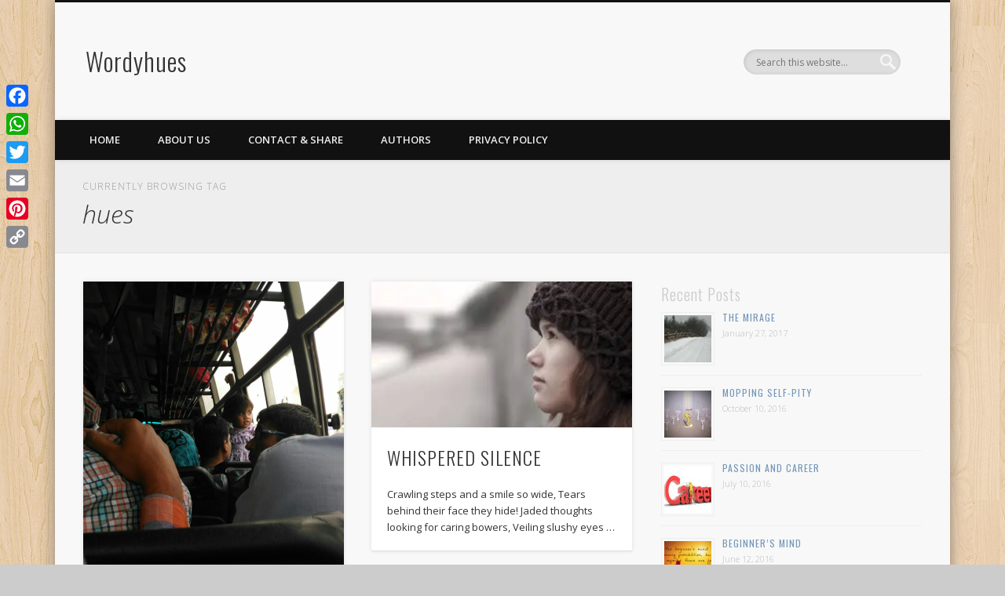

--- FILE ---
content_type: text/html; charset=UTF-8
request_url: https://wordyhues.com/tag/hues/
body_size: 40517
content:
<!DOCTYPE html>
<html lang="en-US">
<head>
<meta charset="UTF-8" />
<meta name="viewport" content="width=device-width, initial-scale=1.0" />
<link rel="profile" href="http://gmpg.org/xfn/11" />
<link rel="pingback" href="https://wordyhues.com/xmlrpc.php" />
<meta name='robots' content='index, follow, max-image-preview:large, max-snippet:-1, max-video-preview:-1' />

	<!-- This site is optimized with the Yoast SEO plugin v22.2 - https://yoast.com/wordpress/plugins/seo/ -->
	<title>hues Archives - Wordyhues</title>
	<link rel="canonical" href="https://wordyhues.com/tag/hues/" />
	<meta property="og:locale" content="en_US" />
	<meta property="og:type" content="article" />
	<meta property="og:title" content="hues Archives - Wordyhues" />
	<meta property="og:url" content="https://wordyhues.com/tag/hues/" />
	<meta property="og:site_name" content="Wordyhues" />
	<meta name="twitter:card" content="summary_large_image" />
	<meta name="twitter:site" content="@wordyhues" />
	<script type="application/ld+json" class="yoast-schema-graph">{"@context":"https://schema.org","@graph":[{"@type":"CollectionPage","@id":"https://wordyhues.com/tag/hues/","url":"https://wordyhues.com/tag/hues/","name":"hues Archives - Wordyhues","isPartOf":{"@id":"https://wordyhues.com/#website"},"primaryImageOfPage":{"@id":"https://wordyhues.com/tag/hues/#primaryimage"},"image":{"@id":"https://wordyhues.com/tag/hues/#primaryimage"},"thumbnailUrl":"https://i0.wp.com/wordyhues.com/wp-content/uploads/2016/04/p_20160311_170137_1.jpg?fit=2000%2C2191&ssl=1","breadcrumb":{"@id":"https://wordyhues.com/tag/hues/#breadcrumb"},"inLanguage":"en-US"},{"@type":"ImageObject","inLanguage":"en-US","@id":"https://wordyhues.com/tag/hues/#primaryimage","url":"https://i0.wp.com/wordyhues.com/wp-content/uploads/2016/04/p_20160311_170137_1.jpg?fit=2000%2C2191&ssl=1","contentUrl":"https://i0.wp.com/wordyhues.com/wp-content/uploads/2016/04/p_20160311_170137_1.jpg?fit=2000%2C2191&ssl=1","width":2000,"height":2191},{"@type":"BreadcrumbList","@id":"https://wordyhues.com/tag/hues/#breadcrumb","itemListElement":[{"@type":"ListItem","position":1,"name":"Home","item":"https://wordyhues.com/"},{"@type":"ListItem","position":2,"name":"hues"}]},{"@type":"WebSite","@id":"https://wordyhues.com/#website","url":"https://wordyhues.com/","name":"Wordyhues","description":"DISCOVERING THE INNER EMOTIONS…AND FEELING AT HOME WITH THE EMOTIONAL UPHEAVELS","potentialAction":[{"@type":"SearchAction","target":{"@type":"EntryPoint","urlTemplate":"https://wordyhues.com/?s={search_term_string}"},"query-input":"required name=search_term_string"}],"inLanguage":"en-US"}]}</script>
	<!-- / Yoast SEO plugin. -->


<link rel='dns-prefetch' href='//static.addtoany.com' />
<link rel='dns-prefetch' href='//secure.gravatar.com' />
<link rel='dns-prefetch' href='//stats.wp.com' />
<link rel='dns-prefetch' href='//v0.wordpress.com' />
<link rel='dns-prefetch' href='//i0.wp.com' />
<link rel='dns-prefetch' href='//widgets.wp.com' />
<link rel='dns-prefetch' href='//s0.wp.com' />
<link rel='dns-prefetch' href='//0.gravatar.com' />
<link rel='dns-prefetch' href='//1.gravatar.com' />
<link rel='dns-prefetch' href='//2.gravatar.com' />
<link rel='dns-prefetch' href='//jetpack.wordpress.com' />
<link rel='dns-prefetch' href='//public-api.wordpress.com' />
<link rel="alternate" type="application/rss+xml" title="Wordyhues &raquo; Feed" href="https://wordyhues.com/feed/" />
<link rel="alternate" type="application/rss+xml" title="Wordyhues &raquo; Comments Feed" href="https://wordyhues.com/comments/feed/" />
<link rel="alternate" type="application/rss+xml" title="Wordyhues &raquo; hues Tag Feed" href="https://wordyhues.com/tag/hues/feed/" />
		<!-- This site uses the Google Analytics by MonsterInsights plugin v8.25.0 - Using Analytics tracking - https://www.monsterinsights.com/ -->
		<!-- Note: MonsterInsights is not currently configured on this site. The site owner needs to authenticate with Google Analytics in the MonsterInsights settings panel. -->
					<!-- No tracking code set -->
				<!-- / Google Analytics by MonsterInsights -->
		<script type="text/javascript">
/* <![CDATA[ */
window._wpemojiSettings = {"baseUrl":"https:\/\/s.w.org\/images\/core\/emoji\/14.0.0\/72x72\/","ext":".png","svgUrl":"https:\/\/s.w.org\/images\/core\/emoji\/14.0.0\/svg\/","svgExt":".svg","source":{"concatemoji":"https:\/\/wordyhues.com\/wp-includes\/js\/wp-emoji-release.min.js?ver=6.4.7"}};
/*! This file is auto-generated */
!function(i,n){var o,s,e;function c(e){try{var t={supportTests:e,timestamp:(new Date).valueOf()};sessionStorage.setItem(o,JSON.stringify(t))}catch(e){}}function p(e,t,n){e.clearRect(0,0,e.canvas.width,e.canvas.height),e.fillText(t,0,0);var t=new Uint32Array(e.getImageData(0,0,e.canvas.width,e.canvas.height).data),r=(e.clearRect(0,0,e.canvas.width,e.canvas.height),e.fillText(n,0,0),new Uint32Array(e.getImageData(0,0,e.canvas.width,e.canvas.height).data));return t.every(function(e,t){return e===r[t]})}function u(e,t,n){switch(t){case"flag":return n(e,"\ud83c\udff3\ufe0f\u200d\u26a7\ufe0f","\ud83c\udff3\ufe0f\u200b\u26a7\ufe0f")?!1:!n(e,"\ud83c\uddfa\ud83c\uddf3","\ud83c\uddfa\u200b\ud83c\uddf3")&&!n(e,"\ud83c\udff4\udb40\udc67\udb40\udc62\udb40\udc65\udb40\udc6e\udb40\udc67\udb40\udc7f","\ud83c\udff4\u200b\udb40\udc67\u200b\udb40\udc62\u200b\udb40\udc65\u200b\udb40\udc6e\u200b\udb40\udc67\u200b\udb40\udc7f");case"emoji":return!n(e,"\ud83e\udef1\ud83c\udffb\u200d\ud83e\udef2\ud83c\udfff","\ud83e\udef1\ud83c\udffb\u200b\ud83e\udef2\ud83c\udfff")}return!1}function f(e,t,n){var r="undefined"!=typeof WorkerGlobalScope&&self instanceof WorkerGlobalScope?new OffscreenCanvas(300,150):i.createElement("canvas"),a=r.getContext("2d",{willReadFrequently:!0}),o=(a.textBaseline="top",a.font="600 32px Arial",{});return e.forEach(function(e){o[e]=t(a,e,n)}),o}function t(e){var t=i.createElement("script");t.src=e,t.defer=!0,i.head.appendChild(t)}"undefined"!=typeof Promise&&(o="wpEmojiSettingsSupports",s=["flag","emoji"],n.supports={everything:!0,everythingExceptFlag:!0},e=new Promise(function(e){i.addEventListener("DOMContentLoaded",e,{once:!0})}),new Promise(function(t){var n=function(){try{var e=JSON.parse(sessionStorage.getItem(o));if("object"==typeof e&&"number"==typeof e.timestamp&&(new Date).valueOf()<e.timestamp+604800&&"object"==typeof e.supportTests)return e.supportTests}catch(e){}return null}();if(!n){if("undefined"!=typeof Worker&&"undefined"!=typeof OffscreenCanvas&&"undefined"!=typeof URL&&URL.createObjectURL&&"undefined"!=typeof Blob)try{var e="postMessage("+f.toString()+"("+[JSON.stringify(s),u.toString(),p.toString()].join(",")+"));",r=new Blob([e],{type:"text/javascript"}),a=new Worker(URL.createObjectURL(r),{name:"wpTestEmojiSupports"});return void(a.onmessage=function(e){c(n=e.data),a.terminate(),t(n)})}catch(e){}c(n=f(s,u,p))}t(n)}).then(function(e){for(var t in e)n.supports[t]=e[t],n.supports.everything=n.supports.everything&&n.supports[t],"flag"!==t&&(n.supports.everythingExceptFlag=n.supports.everythingExceptFlag&&n.supports[t]);n.supports.everythingExceptFlag=n.supports.everythingExceptFlag&&!n.supports.flag,n.DOMReady=!1,n.readyCallback=function(){n.DOMReady=!0}}).then(function(){return e}).then(function(){var e;n.supports.everything||(n.readyCallback(),(e=n.source||{}).concatemoji?t(e.concatemoji):e.wpemoji&&e.twemoji&&(t(e.twemoji),t(e.wpemoji)))}))}((window,document),window._wpemojiSettings);
/* ]]> */
</script>
		
	
<style id='wp-emoji-styles-inline-css' type='text/css'>

	img.wp-smiley, img.emoji {
		display: inline !important;
		border: none !important;
		box-shadow: none !important;
		height: 1em !important;
		width: 1em !important;
		margin: 0 0.07em !important;
		vertical-align: -0.1em !important;
		background: none !important;
		padding: 0 !important;
	}
</style>
<link rel='stylesheet' id='wp-block-library-css' href='https://wordyhues.com/wp-includes/css/dist/block-library/style.min.css?ver=6.4.7' type='text/css' media='all' />
<link rel='stylesheet' id='mediaelement-css' href='https://wordyhues.com/wp-includes/js/mediaelement/mediaelementplayer-legacy.min.css?ver=4.2.17' type='text/css' media='all' />
<link rel='stylesheet' id='wp-mediaelement-css' href='https://wordyhues.com/wp-includes/js/mediaelement/wp-mediaelement.min.css?ver=6.4.7' type='text/css' media='all' />
<style id='jetpack-sharing-buttons-style-inline-css' type='text/css'>
.jetpack-sharing-buttons__services-list{display:flex;flex-direction:row;flex-wrap:wrap;gap:0;list-style-type:none;margin:5px;padding:0}.jetpack-sharing-buttons__services-list.has-small-icon-size{font-size:12px}.jetpack-sharing-buttons__services-list.has-normal-icon-size{font-size:16px}.jetpack-sharing-buttons__services-list.has-large-icon-size{font-size:24px}.jetpack-sharing-buttons__services-list.has-huge-icon-size{font-size:36px}@media print{.jetpack-sharing-buttons__services-list{display:none!important}}.editor-styles-wrapper .wp-block-jetpack-sharing-buttons{gap:0;padding-inline-start:0}ul.jetpack-sharing-buttons__services-list.has-background{padding:1.25em 2.375em}
</style>
<style id='classic-theme-styles-inline-css' type='text/css'>
/*! This file is auto-generated */
.wp-block-button__link{color:#fff;background-color:#32373c;border-radius:9999px;box-shadow:none;text-decoration:none;padding:calc(.667em + 2px) calc(1.333em + 2px);font-size:1.125em}.wp-block-file__button{background:#32373c;color:#fff;text-decoration:none}
</style>
<style id='global-styles-inline-css' type='text/css'>
body{--wp--preset--color--black: #000000;--wp--preset--color--cyan-bluish-gray: #abb8c3;--wp--preset--color--white: #ffffff;--wp--preset--color--pale-pink: #f78da7;--wp--preset--color--vivid-red: #cf2e2e;--wp--preset--color--luminous-vivid-orange: #ff6900;--wp--preset--color--luminous-vivid-amber: #fcb900;--wp--preset--color--light-green-cyan: #7bdcb5;--wp--preset--color--vivid-green-cyan: #00d084;--wp--preset--color--pale-cyan-blue: #8ed1fc;--wp--preset--color--vivid-cyan-blue: #0693e3;--wp--preset--color--vivid-purple: #9b51e0;--wp--preset--gradient--vivid-cyan-blue-to-vivid-purple: linear-gradient(135deg,rgba(6,147,227,1) 0%,rgb(155,81,224) 100%);--wp--preset--gradient--light-green-cyan-to-vivid-green-cyan: linear-gradient(135deg,rgb(122,220,180) 0%,rgb(0,208,130) 100%);--wp--preset--gradient--luminous-vivid-amber-to-luminous-vivid-orange: linear-gradient(135deg,rgba(252,185,0,1) 0%,rgba(255,105,0,1) 100%);--wp--preset--gradient--luminous-vivid-orange-to-vivid-red: linear-gradient(135deg,rgba(255,105,0,1) 0%,rgb(207,46,46) 100%);--wp--preset--gradient--very-light-gray-to-cyan-bluish-gray: linear-gradient(135deg,rgb(238,238,238) 0%,rgb(169,184,195) 100%);--wp--preset--gradient--cool-to-warm-spectrum: linear-gradient(135deg,rgb(74,234,220) 0%,rgb(151,120,209) 20%,rgb(207,42,186) 40%,rgb(238,44,130) 60%,rgb(251,105,98) 80%,rgb(254,248,76) 100%);--wp--preset--gradient--blush-light-purple: linear-gradient(135deg,rgb(255,206,236) 0%,rgb(152,150,240) 100%);--wp--preset--gradient--blush-bordeaux: linear-gradient(135deg,rgb(254,205,165) 0%,rgb(254,45,45) 50%,rgb(107,0,62) 100%);--wp--preset--gradient--luminous-dusk: linear-gradient(135deg,rgb(255,203,112) 0%,rgb(199,81,192) 50%,rgb(65,88,208) 100%);--wp--preset--gradient--pale-ocean: linear-gradient(135deg,rgb(255,245,203) 0%,rgb(182,227,212) 50%,rgb(51,167,181) 100%);--wp--preset--gradient--electric-grass: linear-gradient(135deg,rgb(202,248,128) 0%,rgb(113,206,126) 100%);--wp--preset--gradient--midnight: linear-gradient(135deg,rgb(2,3,129) 0%,rgb(40,116,252) 100%);--wp--preset--font-size--small: 13px;--wp--preset--font-size--medium: 20px;--wp--preset--font-size--large: 36px;--wp--preset--font-size--x-large: 42px;--wp--preset--spacing--20: 0.44rem;--wp--preset--spacing--30: 0.67rem;--wp--preset--spacing--40: 1rem;--wp--preset--spacing--50: 1.5rem;--wp--preset--spacing--60: 2.25rem;--wp--preset--spacing--70: 3.38rem;--wp--preset--spacing--80: 5.06rem;--wp--preset--shadow--natural: 6px 6px 9px rgba(0, 0, 0, 0.2);--wp--preset--shadow--deep: 12px 12px 50px rgba(0, 0, 0, 0.4);--wp--preset--shadow--sharp: 6px 6px 0px rgba(0, 0, 0, 0.2);--wp--preset--shadow--outlined: 6px 6px 0px -3px rgba(255, 255, 255, 1), 6px 6px rgba(0, 0, 0, 1);--wp--preset--shadow--crisp: 6px 6px 0px rgba(0, 0, 0, 1);}:where(.is-layout-flex){gap: 0.5em;}:where(.is-layout-grid){gap: 0.5em;}body .is-layout-flow > .alignleft{float: left;margin-inline-start: 0;margin-inline-end: 2em;}body .is-layout-flow > .alignright{float: right;margin-inline-start: 2em;margin-inline-end: 0;}body .is-layout-flow > .aligncenter{margin-left: auto !important;margin-right: auto !important;}body .is-layout-constrained > .alignleft{float: left;margin-inline-start: 0;margin-inline-end: 2em;}body .is-layout-constrained > .alignright{float: right;margin-inline-start: 2em;margin-inline-end: 0;}body .is-layout-constrained > .aligncenter{margin-left: auto !important;margin-right: auto !important;}body .is-layout-constrained > :where(:not(.alignleft):not(.alignright):not(.alignfull)){max-width: var(--wp--style--global--content-size);margin-left: auto !important;margin-right: auto !important;}body .is-layout-constrained > .alignwide{max-width: var(--wp--style--global--wide-size);}body .is-layout-flex{display: flex;}body .is-layout-flex{flex-wrap: wrap;align-items: center;}body .is-layout-flex > *{margin: 0;}body .is-layout-grid{display: grid;}body .is-layout-grid > *{margin: 0;}:where(.wp-block-columns.is-layout-flex){gap: 2em;}:where(.wp-block-columns.is-layout-grid){gap: 2em;}:where(.wp-block-post-template.is-layout-flex){gap: 1.25em;}:where(.wp-block-post-template.is-layout-grid){gap: 1.25em;}.has-black-color{color: var(--wp--preset--color--black) !important;}.has-cyan-bluish-gray-color{color: var(--wp--preset--color--cyan-bluish-gray) !important;}.has-white-color{color: var(--wp--preset--color--white) !important;}.has-pale-pink-color{color: var(--wp--preset--color--pale-pink) !important;}.has-vivid-red-color{color: var(--wp--preset--color--vivid-red) !important;}.has-luminous-vivid-orange-color{color: var(--wp--preset--color--luminous-vivid-orange) !important;}.has-luminous-vivid-amber-color{color: var(--wp--preset--color--luminous-vivid-amber) !important;}.has-light-green-cyan-color{color: var(--wp--preset--color--light-green-cyan) !important;}.has-vivid-green-cyan-color{color: var(--wp--preset--color--vivid-green-cyan) !important;}.has-pale-cyan-blue-color{color: var(--wp--preset--color--pale-cyan-blue) !important;}.has-vivid-cyan-blue-color{color: var(--wp--preset--color--vivid-cyan-blue) !important;}.has-vivid-purple-color{color: var(--wp--preset--color--vivid-purple) !important;}.has-black-background-color{background-color: var(--wp--preset--color--black) !important;}.has-cyan-bluish-gray-background-color{background-color: var(--wp--preset--color--cyan-bluish-gray) !important;}.has-white-background-color{background-color: var(--wp--preset--color--white) !important;}.has-pale-pink-background-color{background-color: var(--wp--preset--color--pale-pink) !important;}.has-vivid-red-background-color{background-color: var(--wp--preset--color--vivid-red) !important;}.has-luminous-vivid-orange-background-color{background-color: var(--wp--preset--color--luminous-vivid-orange) !important;}.has-luminous-vivid-amber-background-color{background-color: var(--wp--preset--color--luminous-vivid-amber) !important;}.has-light-green-cyan-background-color{background-color: var(--wp--preset--color--light-green-cyan) !important;}.has-vivid-green-cyan-background-color{background-color: var(--wp--preset--color--vivid-green-cyan) !important;}.has-pale-cyan-blue-background-color{background-color: var(--wp--preset--color--pale-cyan-blue) !important;}.has-vivid-cyan-blue-background-color{background-color: var(--wp--preset--color--vivid-cyan-blue) !important;}.has-vivid-purple-background-color{background-color: var(--wp--preset--color--vivid-purple) !important;}.has-black-border-color{border-color: var(--wp--preset--color--black) !important;}.has-cyan-bluish-gray-border-color{border-color: var(--wp--preset--color--cyan-bluish-gray) !important;}.has-white-border-color{border-color: var(--wp--preset--color--white) !important;}.has-pale-pink-border-color{border-color: var(--wp--preset--color--pale-pink) !important;}.has-vivid-red-border-color{border-color: var(--wp--preset--color--vivid-red) !important;}.has-luminous-vivid-orange-border-color{border-color: var(--wp--preset--color--luminous-vivid-orange) !important;}.has-luminous-vivid-amber-border-color{border-color: var(--wp--preset--color--luminous-vivid-amber) !important;}.has-light-green-cyan-border-color{border-color: var(--wp--preset--color--light-green-cyan) !important;}.has-vivid-green-cyan-border-color{border-color: var(--wp--preset--color--vivid-green-cyan) !important;}.has-pale-cyan-blue-border-color{border-color: var(--wp--preset--color--pale-cyan-blue) !important;}.has-vivid-cyan-blue-border-color{border-color: var(--wp--preset--color--vivid-cyan-blue) !important;}.has-vivid-purple-border-color{border-color: var(--wp--preset--color--vivid-purple) !important;}.has-vivid-cyan-blue-to-vivid-purple-gradient-background{background: var(--wp--preset--gradient--vivid-cyan-blue-to-vivid-purple) !important;}.has-light-green-cyan-to-vivid-green-cyan-gradient-background{background: var(--wp--preset--gradient--light-green-cyan-to-vivid-green-cyan) !important;}.has-luminous-vivid-amber-to-luminous-vivid-orange-gradient-background{background: var(--wp--preset--gradient--luminous-vivid-amber-to-luminous-vivid-orange) !important;}.has-luminous-vivid-orange-to-vivid-red-gradient-background{background: var(--wp--preset--gradient--luminous-vivid-orange-to-vivid-red) !important;}.has-very-light-gray-to-cyan-bluish-gray-gradient-background{background: var(--wp--preset--gradient--very-light-gray-to-cyan-bluish-gray) !important;}.has-cool-to-warm-spectrum-gradient-background{background: var(--wp--preset--gradient--cool-to-warm-spectrum) !important;}.has-blush-light-purple-gradient-background{background: var(--wp--preset--gradient--blush-light-purple) !important;}.has-blush-bordeaux-gradient-background{background: var(--wp--preset--gradient--blush-bordeaux) !important;}.has-luminous-dusk-gradient-background{background: var(--wp--preset--gradient--luminous-dusk) !important;}.has-pale-ocean-gradient-background{background: var(--wp--preset--gradient--pale-ocean) !important;}.has-electric-grass-gradient-background{background: var(--wp--preset--gradient--electric-grass) !important;}.has-midnight-gradient-background{background: var(--wp--preset--gradient--midnight) !important;}.has-small-font-size{font-size: var(--wp--preset--font-size--small) !important;}.has-medium-font-size{font-size: var(--wp--preset--font-size--medium) !important;}.has-large-font-size{font-size: var(--wp--preset--font-size--large) !important;}.has-x-large-font-size{font-size: var(--wp--preset--font-size--x-large) !important;}
.wp-block-navigation a:where(:not(.wp-element-button)){color: inherit;}
:where(.wp-block-post-template.is-layout-flex){gap: 1.25em;}:where(.wp-block-post-template.is-layout-grid){gap: 1.25em;}
:where(.wp-block-columns.is-layout-flex){gap: 2em;}:where(.wp-block-columns.is-layout-grid){gap: 2em;}
.wp-block-pullquote{font-size: 1.5em;line-height: 1.6;}
</style>
<link rel='stylesheet' id='tooltipy-default-style-css' href='https://wordyhues.com/wp-content/plugins/bluet-keywords-tooltip-generator/assets/style.css?ver=6.4.7' type='text/css' media='all' />
<link rel='stylesheet' id='contact-form-7-css' href='https://wordyhues.com/wp-content/plugins/contact-form-7/includes/css/styles.css?ver=5.9' type='text/css' media='all' />
<link rel='stylesheet' id='owl-carousel-css-css' href='https://wordyhues.com/wp-content/plugins/tr-post-slider-widget/css/owl.carousel.css?ver=6.4.7' type='text/css' media='all' />
<link rel='stylesheet' id='tr-ps-css-css' href='https://wordyhues.com/wp-content/plugins/tr-post-slider-widget/css/tr-ps-frontend.css?ver=6.4.7' type='text/css' media='all' />
<link rel='stylesheet' id='SFSImainCss-css' href='https://wordyhues.com/wp-content/plugins/ultimate-social-media-icons/css/sfsi-style.css?ver=2.8.9' type='text/css' media='all' />
<link rel='stylesheet' id='bigger-picture-css' href='https://wordyhues.com/wp-content/plugins/youtube-channel/assets/lib/bigger-picture/css/bigger-picture.min.css?ver=3.23.4' type='text/css' media='all' />
<link rel='stylesheet' id='youtube-channel-css' href='https://wordyhues.com/wp-content/plugins/youtube-channel/assets/css/youtube-channel.min.css?ver=3.23.4' type='text/css' media='all' />
<link rel='stylesheet' id='numix-post-slider-plugin-styles-css' href='https://wordyhues.com/wp-content/plugins/numix-post-slider/public/assets/css/numix-slider.css?ver=1.0.2' type='text/css' media='all' />
<link rel='stylesheet' id='pinboard-web-font-css' href='https://fonts.googleapis.com/css?family=Open+Sans:300,300italic,regular,italic,600,600italic|Oswald:300,300italic,regular,italic,600,600italic&#038;subset=latin' type='text/css' media='all' />
<link rel='stylesheet' id='pinboard-css' href='https://wordyhues.com/wp-content/themes/pinboard/style.css' type='text/css' media='all' />
<link rel='stylesheet' id='colorbox-css' href='https://wordyhues.com/wp-content/themes/pinboard/styles/colorbox.css' type='text/css' media='all' />
<link rel='stylesheet' id='addtoany-css' href='https://wordyhues.com/wp-content/plugins/add-to-any/addtoany.min.css?ver=1.16' type='text/css' media='all' />
<style id='addtoany-inline-css' type='text/css'>
@media screen and (max-width:980px){
.a2a_floating_style.a2a_vertical_style{display:none;}
}
</style>
<link rel='stylesheet' id='jetpack_css-css' href='https://wordyhues.com/wp-content/plugins/jetpack/css/jetpack.css?ver=13.6.1' type='text/css' media='all' />
<link rel='stylesheet' id='wp-paginate-css' href='https://wordyhues.com/wp-content/plugins/wp-paginate/css/wp-paginate.css?ver=2.2.1' type='text/css' media='screen' />
	<!--[if lt IE 9]>
	<script src="https://wordyhues.com/wp-content/themes/pinboard/scripts/html5.js" type="text/javascript"></script>
	<![endif]-->
<script type="text/javascript" id="addtoany-core-js-before">
/* <![CDATA[ */
window.a2a_config=window.a2a_config||{};a2a_config.callbacks=[];a2a_config.overlays=[];a2a_config.templates={};
a2a_config.overlays.push({
	position: 'top right',
    html: '<div class="a2a_kit a2a_kit_size_20 a2a_overlay_style a2a_vertical_style" data-a2a-icon-color="black,white"><a class="a2a_button_facebook"></a><a class="a2a_button_twitter"></a><a class="a2a_button_pinterest"></a><a class="a2a_button_tumblr"></a></div>'
});
/* ]]> */
</script>
<script type="text/javascript" async src="https://static.addtoany.com/menu/page.js" id="addtoany-core-js"></script>
<script type="text/javascript" src="https://wordyhues.com/wp-includes/js/jquery/jquery.min.js?ver=3.7.1" id="jquery-core-js"></script>
<script type="text/javascript" src="https://wordyhues.com/wp-includes/js/jquery/jquery-migrate.min.js?ver=3.4.1" id="jquery-migrate-js"></script>
<script type="text/javascript" async src="https://wordyhues.com/wp-content/plugins/add-to-any/addtoany.min.js?ver=1.1" id="addtoany-jquery-js"></script>
<script type="text/javascript" src="https://wordyhues.com/wp-content/plugins/tr-post-slider-widget/js/owl.carousel.min.js?ver=1.3.2" id="tr-ps-js-js"></script>
<script type="text/javascript" src="https://wordyhues.com/wp-content/plugins/tr-post-slider-widget/js/cycle.js?ver=3.0.3" id="tr-cycle-js-js"></script>
<script type="text/javascript" src="https://wordyhues.com/wp-includes/js/jquery/ui/effect.min.js?ver=1.13.2" id="jquery-effects-core-js"></script>
<script type="text/javascript" src="https://wordyhues.com/wp-content/plugins/numix-post-slider/public/assets/js/jquery.numix-slider.min.js?ver=1.0.2" id="numix-post-slider-plugin-script-js"></script>
<script type="text/javascript" src="https://wordyhues.com/wp-content/themes/pinboard/scripts/ios-orientationchange-fix.js" id="ios-orientationchange-fix-js"></script>
<script type="text/javascript" src="https://wordyhues.com/wp-content/themes/pinboard/scripts/jquery.flexslider-min.js" id="flexslider-js"></script>
<script type="text/javascript" src="https://wordyhues.com/wp-content/themes/pinboard/scripts/jquery.fitvids.js" id="fitvids-js"></script>
<script type="text/javascript" src="https://wordyhues.com/wp-content/themes/pinboard/scripts/jquery.infinitescroll.min.js" id="infinitescroll-js"></script>
<script type="text/javascript" src="https://wordyhues.com/wp-content/themes/pinboard/scripts/jquery.colorbox-min.js" id="colorbox-js"></script>
<link rel="https://api.w.org/" href="https://wordyhues.com/wp-json/" /><link rel="alternate" type="application/json" href="https://wordyhues.com/wp-json/wp/v2/tags/61" /><link rel="EditURI" type="application/rsd+xml" title="RSD" href="https://wordyhues.com/xmlrpc.php?rsd" />
<meta name="generator" content="WordPress 6.4.7" />
	<script>
		//apply keyword style only if keywords are Fetched
		jQuery(document).on("keywordsFetched",function(){
			jQuery(".bluet_tooltip").each(function(){

//console.log(jQuery(this).prop("tagName"));

				if(jQuery(this).prop("tagName")!="IMG"){
					jQuery(this).css({
						"text-decoration": "none",
						"color": "inherit",
						
						"border-bottom": "1px dotted","border-bottom-color": "inherit"					});
				}

			});
		});
	</script>

	<style>
	/*for alt images tooltips*/
	.bluet_tooltip_alt{
		color: #ffffff  !important;
		background-color: #5eaa0d  !important;
	}
	

	
	.bluet_block_to_show{
		max-width: 400px;
	}
	.bluet_block_container{		  
		color: #ffffff  !important;
		background: #5eaa0d  !important;
		box-shadow: 0px 0px 10px #717171  !important;
		font-size:14px  !important;
	}
	
	img.bluet_tooltip {
	  /*border: none;
	  width:14px;*/
	}

	.kttg_arrow_show_bottom:after{
		border-bottom-color: #5eaa0d;
	}
	
	.kttg_arrow_show_top:after{
		border-top-color: #5eaa0d;
	}
	
	.kttg_arrow_show_right:after{
		border-top-color: #5eaa0d;
	}
	
	.kttg_arrow_show_left:after{
		border-top-color: #5eaa0d;
	}

	@media screen and (max-width:400px){
		.bluet_hide_tooltip_button{
		    color: #ffffff  !important;
		    /*background-color: #5eaa0d  !important;*/
		}
	}
	</style>
	<script type="text/javascript" src="https://wordyhues.com/wp-content/plugins/bluet-keywords-tooltip-generator/library/findandreplacedomtext.js"></script><meta name="follow.[base64]" content="fPs7sgV8RSbQzYDQPXDE"/>	<style>img#wpstats{display:none}</style>
		<style data-context="foundation-flickity-css">/*! Flickity v2.0.2
http://flickity.metafizzy.co
---------------------------------------------- */.flickity-enabled{position:relative}.flickity-enabled:focus{outline:0}.flickity-viewport{overflow:hidden;position:relative;height:100%}.flickity-slider{position:absolute;width:100%;height:100%}.flickity-enabled.is-draggable{-webkit-tap-highlight-color:transparent;tap-highlight-color:transparent;-webkit-user-select:none;-moz-user-select:none;-ms-user-select:none;user-select:none}.flickity-enabled.is-draggable .flickity-viewport{cursor:move;cursor:-webkit-grab;cursor:grab}.flickity-enabled.is-draggable .flickity-viewport.is-pointer-down{cursor:-webkit-grabbing;cursor:grabbing}.flickity-prev-next-button{position:absolute;top:50%;width:44px;height:44px;border:none;border-radius:50%;background:#fff;background:hsla(0,0%,100%,.75);cursor:pointer;-webkit-transform:translateY(-50%);transform:translateY(-50%)}.flickity-prev-next-button:hover{background:#fff}.flickity-prev-next-button:focus{outline:0;box-shadow:0 0 0 5px #09f}.flickity-prev-next-button:active{opacity:.6}.flickity-prev-next-button.previous{left:10px}.flickity-prev-next-button.next{right:10px}.flickity-rtl .flickity-prev-next-button.previous{left:auto;right:10px}.flickity-rtl .flickity-prev-next-button.next{right:auto;left:10px}.flickity-prev-next-button:disabled{opacity:.3;cursor:auto}.flickity-prev-next-button svg{position:absolute;left:20%;top:20%;width:60%;height:60%}.flickity-prev-next-button .arrow{fill:#333}.flickity-page-dots{position:absolute;width:100%;bottom:-25px;padding:0;margin:0;list-style:none;text-align:center;line-height:1}.flickity-rtl .flickity-page-dots{direction:rtl}.flickity-page-dots .dot{display:inline-block;width:10px;height:10px;margin:0 8px;background:#333;border-radius:50%;opacity:.25;cursor:pointer}.flickity-page-dots .dot.is-selected{opacity:1}</style><style data-context="foundation-slideout-css">.slideout-menu{position:fixed;left:0;top:0;bottom:0;right:auto;z-index:0;width:256px;overflow-y:auto;-webkit-overflow-scrolling:touch;display:none}.slideout-menu.pushit-right{left:auto;right:0}.slideout-panel{position:relative;z-index:1;will-change:transform}.slideout-open,.slideout-open .slideout-panel,.slideout-open body{overflow:hidden}.slideout-open .slideout-menu{display:block}.pushit{display:none}</style><script>
/* <![CDATA[ */
	jQuery(window).load(function() {
			});
	jQuery(document).ready(function($) {
		$('#access .menu > li > a').each(function() {
			var title = $(this).attr('title');
			if(typeof title !== 'undefined' && title !== false) {
				$(this).append('<br /> <span>'+title+'</span>');
				$(this).removeAttr('title');
			}
		});
		function pinboard_move_elements(container) {
			if( container.hasClass('onecol') ) {
				var thumb = $('.entry-thumbnail', container);
				if('undefined' !== typeof thumb)
					$('.entry-container', container).before(thumb);
				var video = $('.entry-attachment', container);
				if('undefined' !== typeof video)
					$('.entry-container', container).before(video);
				var gallery = $('.post-gallery', container);
				if('undefined' !== typeof gallery)
					$('.entry-container', container).before(gallery);
				var meta = $('.entry-meta', container);
				if('undefined' !== typeof meta)
					$('.entry-container', container).after(meta);
			}
		}
		function pinboard_restore_elements(container) {
			if( container.hasClass('onecol') ) {
				var thumb = $('.entry-thumbnail', container);
				if('undefined' !== typeof thumb)
					$('.entry-header', container).after(thumb);
				var video = $('.entry-attachment', container);
				if('undefined' !== typeof video)
					$('.entry-header', container).after(video);
				var gallery = $('.post-gallery', container);
				if('undefined' !== typeof gallery)
					$('.entry-header', container).after(gallery);
				var meta = $('.entry-meta', container);
				if('undefined' !== typeof meta)
					$('.entry-header', container).append(meta);
				else
					$('.entry-header', container).html(meta.html());
			}
		}
		if( ($(window).width() > 960) || ($(document).width() > 960) ) {
			// Viewport is greater than tablet: portrait
		} else {
			$('#content .hentry').each(function() {
				pinboard_move_elements($(this));
			});
		}
		$(window).resize(function() {
			if( ($(window).width() > 960) || ($(document).width() > 960) ) {
									$('.page-template-template-full-width-php #content .hentry, .page-template-template-blog-full-width-php #content .hentry, .page-template-template-blog-four-col-php #content .hentry').each(function() {
						pinboard_restore_elements($(this));
					});
							} else {
				$('#content .hentry').each(function() {
					pinboard_move_elements($(this));
				});
			}
			if( ($(window).width() > 760) || ($(document).width() > 760) ) {
				var maxh = 0;
				$('#access .menu > li > a').each(function() {
					if(parseInt($(this).css('height'))>maxh) {
						maxh = parseInt($(this).css('height'));
					}
				});
				$('#access .menu > li > a').css('height', maxh);
			} else {
				$('#access .menu > li > a').css('height', 'auto');
			}
		});
		if( ($(window).width() > 760) || ($(document).width() > 760) ) {
			var maxh = 0;
			$('#access .menu > li > a').each(function() {
				var title = $(this).attr('title');
				if(typeof title !== 'undefined' && title !== false) {
					$(this).append('<br /> <span>'+title+'</span>');
					$(this).removeAttr('title');
				}
				if(parseInt($(this).css('height'))>maxh) {
					maxh = parseInt($(this).css('height'));
				}
			});
			$('#access .menu > li > a').css('height', maxh);
							$('#access li').mouseenter(function() {
					$(this).children('ul').css('display', 'none').stop(true, true).fadeIn(250).css('display', 'block').children('ul').css('display', 'none');
				});
				$('#access li').mouseleave(function() {
					$(this).children('ul').stop(true, true).fadeOut(250).css('display', 'block');
				});
					} else {
			$('#access li').each(function() {
				if($(this).children('ul').length)
					$(this).append('<span class="drop-down-toggle"><span class="drop-down-arrow"></span></span>');
			});
			$('.drop-down-toggle').click(function() {
				$(this).parent().children('ul').slideToggle(250);
			});
		}
					var $content = $('.entries');
			$content.imagesLoaded(function() {
				$content.masonry({
					itemSelector : '.hentry, #infscr-loading',
					columnWidth : container.querySelector('.twocol'),
				});
			});
												$('#content .entries').infinitescroll({
						loading: {
							finishedMsg: "There are no more posts to display.",
							img:         ( window.devicePixelRatio > 1 ? "https://wordyhues.com/wp-content/themes/pinboard/images/ajax-loading_2x.gif" : "https://wordyhues.com/wp-content/themes/pinboard/images/ajax-loading.gif" ),
							msgText:     "Loading more posts &#8230;",
							selector:    "#content",
						},
						nextSelector    : "#posts-nav .nav-all a, #posts-nav .nav-next a",
						navSelector     : "#posts-nav",
						contentSelector : "#content .entries",
						itemSelector    : "#content .entries .hentry",
					}, function(entries){
						var $entries = $( entries ).css({ opacity: 0 });
						$entries.imagesLoaded(function(){
							$entries.animate({ opacity: 1 });
							$content.masonry( 'appended', $entries, true );
						});
						if( ($(window).width() > 960) || ($(document).width() > 960) ) {
							// Viewport is greater than tablet: portrait
						} else {
							$('#content .hentry').each(function() {
								pinboard_move_elements($(this));
							});
						}
						$('.wp-audio-shortcode, .wp-video-shortcode').css('visibility', 'visible');
						$(".entry-attachment, .entry-content").fitVids({ customSelector: "iframe[src*='wordpress.tv'], iframe[src*='www.dailymotion.com'], iframe[src*='blip.tv'], iframe[src*='www.viddler.com']"});
													$('.entry-content a[href$=".jpg"],.entry-content a[href$=".jpeg"],.entry-content a[href$=".png"],.entry-content a[href$=".gif"],a.colorbox').colorbox({
								maxWidth: '100%',
								maxHeight: '100%',
							});
											});
											$('.entry-attachment audio, .entry-attachment video').mediaelementplayer({
			videoWidth: '100%',
			videoHeight: '100%',
			audioWidth: '100%',
			alwaysShowControls: true,
			features: ['playpause','progress','tracks','volume'],
			videoVolume: 'horizontal'
		});
		$(".entry-attachment, .entry-content").fitVids({ customSelector: "iframe[src*='wordpress.tv'], iframe[src*='www.dailymotion.com'], iframe[src*='blip.tv'], iframe[src*='www.viddler.com']"});
	});
	jQuery(window).load(function() {
					jQuery('.entry-content a[href$=".jpg"],.entry-content a[href$=".jpeg"],.entry-content a[href$=".png"],.entry-content a[href$=".gif"],a.colorbox').colorbox({
				maxWidth: '100%',
				maxHeight: '100%',
			});
			});
/* ]]> */
</script>
<style type="text/css">
			#header input#s {
			width:168px;
			box-shadow:inset 1px 1px 5px 1px rgba(0, 0, 0, .1);
			text-indent: 0;
		}
																																											</style>
<style type="text/css">.recentcomments a{display:inline !important;padding:0 !important;margin:0 !important;}</style>
		<script>
		(function () {
				var PQ_AIO_Init = function(){
					profitquery.loadFunc.callAfterPQInit(function(){					
						profitquery.loadFunc.callAfterPluginsInit(						
							function(){									
								PQ_AIO_LoadTools();
							}
							, ['https://wordyhues.com/wp-content/plugins/share-subscribe-contact-aio-widget/js/aio.plugin.profitquery.v5.2.min.js']
						);
					});
				};
				
				var s = document.createElement('script');
				var _isPQLibraryLoaded = false;
				s.type = 'text/javascript';
				s.async = true;			
				s.profitqueryAPIKey = 'YjBlNzA1MmJiMmExMjNmMTU1NmRlZjhmODYzMDljZGE';
				s.profitqueryPROLoader = 'wordyhues.com.pq_pro_loader';				
				s.maincssfile = 'https://wordyhues.com/wp-content/plugins/share-subscribe-contact-aio-widget/css/pq_main_v5.2.css';
				s.pdesigncssfile = 'https://wordyhues.com/wp-content/plugins/share-subscribe-contact-aio-widget/css/pq_pro_design_v5.2.css';
				s.profitqueryLang = 'en';				
				s.src = 'https://wordyhues.com/wp-content/plugins/share-subscribe-contact-aio-widget/js/profitquery.v5.2.1.min.js';
				s.onload = function(){
					if ( !_isPQLibraryLoaded )
					{					
					  _isPQLibraryLoaded = true;				  
					  PQ_AIO_Init();
					}
				}
				s.onreadystatechange = function() {								
					if ( !_isPQLibraryLoaded && (this.readyState == 'complete' || this.readyState == 'loaded') )
					{					
					  _isPQLibraryLoaded = true;				    
						
						PQ_AIO_Init();					
					}
				};
				var x = document.getElementsByTagName('script')[0];						
				x.parentNode.insertBefore(s, x);			
			})();		
			function PQ_AIO_LoadTools(){
				profitquery.loadFunc.callAfterPQInit(function(){
							
							var profitqueryPluginCode = {"sharingSideBarOptions":{"contOptions":"pq_fixed pq_animated  ","designOptions":"pq_icons             ","enable":0,"socnetIconsBlock":null,"withCounters":"","fake_counter":"","mobile_title":"","hoverAnimation":"","eventHandler":[],"galleryOption":{"head_font":"","head_size":"","button_font":"","button_font_size":"","button_text_color":"","button_color":"","background_color":"","head_color":"","title":"","button_text":"","minWidth":"","enable":""},"displayRules":{"display_on_main_page":0,"work_on_mobile":0,"allowedExtensions":"","allowedImageAddress":"","main_page":"http:\/\/wordyhues.com"},"sendMailWindow":{"position":"pq_open_and_fix","enable":0,"border_depth":"","is_position":"","is_type":"","ss_view_type":"","ss_color":"","ss_background_color":"","ss_color_opacity":"","ss_background_color_opacity":"","overlay_opacity":"","overlay":"","background_color":"","icon":{"animation":"","design":"","form":"","size":"","space":"","shadow":"","position":""},"close_icon":{"animation":"","button_text":"","form":"","color":""},"animation":"pq_animated ","typeWindow":"","bookmark_background":"","bookmark_text_color":"","bookmark_text_font":"","bookmark_text_size":"","themeClass":"","mobile_type":"","mobile_position":"","background_mobile_block":"","mblock_text_font":"","mblock_text_font_color":"","mblock_text_font_size":"","background_opacity":"","text_font":"","font_size":"","text_color":"","button_font":"","button_text_color":"","button_color":"","button_font_size":"","border_color":"","popup_form":"","head_font":"","head_size":"","head_color":"","header_img_type":"","close_text_font":"","form_block_padding":"","button_block_padding":"","text_block_padding":"","icon_block_padding":"","button_form":"","input_type":"","button_type":"","showup_animation":"","background_button_block":"","background_text_block":"","background_form_block":"","background_soc_block":"","tblock_text_font_color":"","tblock_text_font_size":"","tblock_text_font":"","galleryOption":{"head_font":"","head_size":"","button_font":"","button_font_size":"","button_text_color":"","button_color":"","background_color":"","head_color":"","title":"","button_text":"","minWidth":"","enable":""},"socnetOption":[],"title":"","tblock_text":"","sub_title":"","mobile_title":"","enter_email_text":"","enter_name_text":"","enter_phone_text":"","enter_message_text":"","enter_subject_text":"","loader_text":"","button_text":"","background_image_src":"","header_image_src":"","url":"","iframe_src":"","overlay_image_src":"","mail_subject":"","contOptions":"pq_animated  pq_open_and_fix","hoverAnimation":"","closeIconOption":{"animation":"","button_text":""},"minWidth":"","minHeight":"","fake_counter":"","designOptions":"            ","typeDesign":"         ","displayRules":{"display_on_main_page":0,"work_on_mobile":0,"allowedExtensions":"","allowedImageAddress":""},"thank":[],"buttonBlock":{"action":"redirect","redirect_url":"","button_text":""},"blackoutOption":[],"eventHandler":[],"withCounter":"","provider":"","lockedMechanism":[],"providerOption":[]},"thankPopup":[]},"imageSharer":{"typeDesign":"         ","enable":0,"hoverAnimation":"","minWidth":0,"minHeight":0,"activeSocnet":null,"sendMailWindow":{"position":"pq_open_and_fix","enable":0,"border_depth":"","is_position":"","is_type":"","ss_view_type":"","ss_color":"","ss_background_color":"","ss_color_opacity":"","ss_background_color_opacity":"","overlay_opacity":"","overlay":"","background_color":"","icon":{"animation":"","design":"","form":"","size":"","space":"","shadow":"","position":""},"close_icon":{"animation":"","button_text":"","form":"","color":""},"animation":"pq_animated ","typeWindow":"","bookmark_background":"","bookmark_text_color":"","bookmark_text_font":"","bookmark_text_size":"","themeClass":"","mobile_type":"","mobile_position":"","background_mobile_block":"","mblock_text_font":"","mblock_text_font_color":"","mblock_text_font_size":"","background_opacity":"","text_font":"","font_size":"","text_color":"","button_font":"","button_text_color":"","button_color":"","button_font_size":"","border_color":"","popup_form":"","head_font":"","head_size":"","head_color":"","header_img_type":"","close_text_font":"","form_block_padding":"","button_block_padding":"","text_block_padding":"","icon_block_padding":"","button_form":"","input_type":"","button_type":"","showup_animation":"","background_button_block":"","background_text_block":"","background_form_block":"","background_soc_block":"","tblock_text_font_color":"","tblock_text_font_size":"","tblock_text_font":"","galleryOption":{"head_font":"","head_size":"","button_font":"","button_font_size":"","button_text_color":"","button_color":"","background_color":"","head_color":"","title":"","button_text":"","minWidth":"","enable":""},"socnetOption":[],"title":"","tblock_text":"","sub_title":"","mobile_title":"","enter_email_text":"","enter_name_text":"","enter_phone_text":"","enter_message_text":"","enter_subject_text":"","loader_text":"","button_text":"","background_image_src":"","header_image_src":"","url":"","iframe_src":"","overlay_image_src":"","mail_subject":"","contOptions":"pq_animated  pq_open_and_fix","hoverAnimation":"","closeIconOption":{"animation":"","button_text":""},"minWidth":"","minHeight":"","fake_counter":"","designOptions":"            ","typeDesign":"         ","displayRules":{"display_on_main_page":0,"work_on_mobile":0,"allowedExtensions":"","allowedImageAddress":""},"thank":[],"buttonBlock":{"action":"redirect","redirect_url":"","button_text":""},"blackoutOption":[],"eventHandler":[],"withCounter":"","provider":"","lockedMechanism":[],"providerOption":[]},"displayRules":{"display_on_main_page":0,"work_on_mobile":0,"allowedExtensions":"","allowedImageAddress":"","main_page":"http:\/\/wordyhues.com"},"thankPopup":[]},"subscribeBarOptions":{"contOptions":"pq_animated pq_anim_bounceInDown pq_top","designOptions":"pq_bar  pq_t_emaillistbuilderbar_1   pq_mobile_top   pq_btn_font_btngroupbtn_helvetica pq_btn_color_btngroupbtn_PQCCffffff pq_btn_bg_bgcolor_btngroupbtn_PQCC00fa9a  pq_h_font_h1_helvetica pq_head_size20 pq_h_color_h1_PQCC696969 pq_x_type1 pq_x_color_pqclose_PQCC696969     ","enable":0,"title":"Join Our Newsletter","mobile_title":"Join Our Newsletter","closeIconOption":{"animation":"pq_hvr_rotate","button_text":""},"header_image_src":"","background_image_src":"","enter_email_text":"Enter your email","enter_name_text":"Enter your name","button_text":"Subscribe","lockedMechanism":[],"displayRules":{"display_on_main_page":0,"work_on_mobile":1,"allowedExtensions":"","allowedImageAddress":"","main_page":"http:\/\/wordyhues.com"},"eventHandler":[],"subscribeProvider":"","subscribeProviderOption":[],"thankPopup":{"enable":1,"animation":"pq_animated pq_anim_bounceInDown","closeIconOption":{"animation":"pq_hvr_grow","button_text":"no-thanks"},"contOptions":"pq_animated pq_anim_bounceInDown pq_open_and_fix","fake_counter":"","designOptions":"pq_medium  pq_bg_bgcolor_PQRGBA_236_239_241_0 pq_h_font_h1_armo_w pq_head_size32 pq_h_color_h1_PQCC4c4c4c pq_text_font_arial pq_text_size16 pq_text_color_block_PQCC7a7a7b   pq_btn_font_btngroupbtn_arial pq_btn_color_btngroupbtn_PQCCffffff pq_btn_bg_bgcolor_btngroupbtn_PQCC00e676 pq_x_type1 pq_x_color_pqclose_PQCC7a7a7b pq_btn_size16    pq_x_font_pqclose_arial            c4 pq_square x40 pq_step2","header_image_src":"","background_image_src":"","title":"Thank You","sub_title":"You can edit or delete the text. Change the font, colour, size.","socnetBlockType":"follow","hoverAnimation":"pq_hvr_push","socnetFollowBlock":{"facebook":"https:\/\/facebook.com\/profitquery","twitter":"https:\/\/twitter.com\/profitquery","pinterest":"https:\/\/pinterest.com\/profitquery"},"blackoutOption":{"enable":1,"style":"pq_over_bgcolor_PQCC969696 "}}},"subscribePopupOptions":{"contOptions":"pq_animated pq_anim_bounceInDown pq_open_and_fix","designOptions":"pq_medium pq_t_emaillistbuilderpopup_1    pq_text_font_helvetica pq_text_size16 pq_text_color_block_PQCCa9a9a9 pq_btn_font_btngroupbtn_helvetica pq_btn_color_btngroupbtn_PQCCffffff pq_btn_bg_bgcolor_btngroupbtn_PQCC00fa9a pq_br_sq pq_h_font_h1_helvetica pq_head_size28 pq_h_color_h1_PQCC696969 pq_x_type1 pq_x_color_pqclose_PQCC696969     ","enable":0,"title":"Join Our Newsletter","sub_title":"Signup today  and be the first to get notified on new updates","text_with_background":"","closeIconOption":{"animation":"pq_hvr_rotate","button_text":""},"header_image_src":"","background_image_src":"","enter_email_text":"Enter your email","enter_name_text":"Enter your name","button_text":"Subscribe","blackoutOption":{"enable":1,"style":"pq_over_bgcolor_PQCCd3d3d3 "},"lockedMechanism":[],"displayRules":{"display_on_main_page":1,"work_on_mobile":1,"allowedExtensions":"","allowedImageAddress":"","main_page":"http:\/\/wordyhues.com"},"eventHandler":[],"subscribeProvider":"","subscribeProviderOption":[],"thankPopup":{"enable":1,"animation":"pq_animated pq_anim_bounceInDown","closeIconOption":{"animation":"pq_hvr_grow","button_text":"no-thanks"},"contOptions":"pq_animated pq_anim_bounceInDown pq_open_and_fix","fake_counter":"","designOptions":"pq_medium  pq_bg_bgcolor_PQRGBA_236_239_241_0 pq_h_font_h1_armo_w pq_head_size32 pq_h_color_h1_PQCC4c4c4c pq_text_font_arial pq_text_size16 pq_text_color_block_PQCC7a7a7b   pq_btn_font_btngroupbtn_arial pq_btn_color_btngroupbtn_PQCCffffff pq_btn_bg_bgcolor_btngroupbtn_PQCC00e676 pq_x_type1 pq_x_color_pqclose_PQCC7a7a7b pq_btn_size16    pq_x_font_pqclose_arial            c4 pq_square x40 pq_step2","header_image_src":"","background_image_src":"","title":"Thank You","sub_title":"You can edit or delete the text. Change the font, colour, size.","socnetBlockType":"follow","hoverAnimation":"pq_hvr_push","socnetFollowBlock":{"facebook":"https:\/\/facebook.com\/profitquery","twitter":"https:\/\/twitter.com\/profitquery","pinterest":"https:\/\/pinterest.com\/profitquery"},"blackoutOption":{"enable":1,"style":"pq_over_bgcolor_PQCC969696 "}}},"subscribeFloatingOptions":{"contOptions":"pq_animated pq_anim_bounceInUp pq_fixed pq_right pq_bottom","designOptions":"pq_fixed pq_medium pq_t_emaillistbuilderfloating_1    pq_text_font_helvetica pq_text_size16 pq_text_color_block_PQCCa9a9a9 pq_btn_font_btngroupbtn_helvetica pq_btn_color_btngroupbtn_PQCCffffff pq_btn_bg_bgcolor_btngroupbtn_PQCC00fa9a pq_br_sq pq_h_font_h1_helvetica pq_head_size28 pq_h_color_h1_PQCC696969 pq_x_type1 pq_x_color_pqclose_PQCC696969     ","enable":0,"title":"Join Our Newsletter","sub_title":"","text_with_background":"","closeIconOption":{"animation":"pq_hvr_rotate","button_text":""},"header_image_src":"","background_image_src":"","enter_email_text":"Enter your email","enter_name_text":"Enter your name","button_text":"Subscribe","lockedMechanism":[],"displayRules":{"display_on_main_page":0,"work_on_mobile":1,"allowedExtensions":"","allowedImageAddress":"","main_page":"http:\/\/wordyhues.com"},"eventHandler":[],"subscribeProvider":"","subscribeProviderOption":[],"thankPopup":{"enable":1,"animation":"pq_animated pq_anim_bounceInDown","closeIconOption":{"animation":"pq_hvr_grow","button_text":"no-thanks"},"contOptions":"pq_animated pq_anim_bounceInDown pq_open_and_fix","fake_counter":"","designOptions":"pq_medium  pq_bg_bgcolor_PQRGBA_236_239_241_0 pq_h_font_h1_armo_w pq_head_size32 pq_h_color_h1_PQCC4c4c4c pq_text_font_arial pq_text_size16 pq_text_color_block_PQCC7a7a7b   pq_btn_font_btngroupbtn_arial pq_btn_color_btngroupbtn_PQCCffffff pq_btn_bg_bgcolor_btngroupbtn_PQCC00e676 pq_x_type1 pq_x_color_pqclose_PQCC7a7a7b pq_btn_size16    pq_x_font_pqclose_arial            c4 pq_square x40 pq_step2","header_image_src":"","background_image_src":"","title":"Thank You","sub_title":"You can edit or delete the text. Change the font, colour, size.","socnetBlockType":"follow","hoverAnimation":"pq_hvr_push","socnetFollowBlock":{"facebook":"https:\/\/facebook.com\/profitquery","twitter":"https:\/\/twitter.com\/profitquery","pinterest":"https:\/\/pinterest.com\/profitquery"},"blackoutOption":{"enable":1,"style":"pq_over_bgcolor_PQCC969696 "}}},"sharingPopup":{"contOptions":"pq_animated pq_anim_bounceInDown pq_open_and_fix","designOptions":"pq_medium pq_t_sharingpopup_1 c4 pq_square x40 pq_step2   pq_text_font_helvetica pq_text_size16 pq_text_color_block_PQCCa9a9a9  pq_br_sq pq_h_font_h1_helvetica pq_head_size28 pq_h_color_h1_PQCC696969 pq_x_type1 pq_x_color_pqclose_PQCC696969     ","enable":0,"fake_counter":"","title":"Share Link","sub_title":"","text_with_background":"","closeIconOption":{"animation":"pq_hvr_rotate","button_text":""},"header_image_src":"","background_image_src":"","sendMailWindow":{"position":"pq_open_and_fix","enable":0,"border_depth":"","is_position":"","is_type":"","ss_view_type":"","ss_color":"","ss_background_color":"","ss_color_opacity":"","ss_background_color_opacity":"","overlay_opacity":"","overlay":"","background_color":"","icon":{"animation":"","design":"","form":"","size":"","space":"","shadow":"","position":""},"close_icon":{"animation":"","button_text":"","form":"","color":""},"animation":"pq_animated ","typeWindow":"","bookmark_background":"","bookmark_text_color":"","bookmark_text_font":"","bookmark_text_size":"","themeClass":"","mobile_type":"","mobile_position":"","background_mobile_block":"","mblock_text_font":"","mblock_text_font_color":"","mblock_text_font_size":"","background_opacity":"","text_font":"","font_size":"","text_color":"","button_font":"","button_text_color":"","button_color":"","button_font_size":"","border_color":"","popup_form":"","head_font":"","head_size":"","head_color":"","header_img_type":"","close_text_font":"","form_block_padding":"","button_block_padding":"","text_block_padding":"","icon_block_padding":"","button_form":"","input_type":"","button_type":"","showup_animation":"","background_button_block":"","background_text_block":"","background_form_block":"","background_soc_block":"","tblock_text_font_color":"","tblock_text_font_size":"","tblock_text_font":"","galleryOption":{"head_font":"","head_size":"","button_font":"","button_font_size":"","button_text_color":"","button_color":"","background_color":"","head_color":"","title":"","button_text":"","minWidth":"","enable":""},"socnetOption":[],"title":"","tblock_text":"","sub_title":"","mobile_title":"","enter_email_text":"","enter_name_text":"","enter_phone_text":"","enter_message_text":"","enter_subject_text":"","loader_text":"","button_text":"","background_image_src":"","header_image_src":"","url":"","iframe_src":"","overlay_image_src":"","mail_subject":"","contOptions":"pq_animated  pq_open_and_fix","hoverAnimation":"","closeIconOption":{"animation":"","button_text":""},"minWidth":"","minHeight":"","fake_counter":"","designOptions":"            ","typeDesign":"         ","displayRules":{"display_on_main_page":0,"work_on_mobile":0,"allowedExtensions":"","allowedImageAddress":""},"thank":[],"buttonBlock":{"action":"redirect","redirect_url":"","button_text":""},"blackoutOption":[],"eventHandler":[],"withCounter":"","provider":"","lockedMechanism":[],"providerOption":[]},"shareSocnet":{"FB":{"exactPageShare":1},"TW":{"exactPageShare":1},"PI":{"exactPageShare":1},"Mail":{"exactPageShare":1}},"blackoutOption":{"enable":1,"style":"pq_over_bgcolor_PQCCd3d3d3 "},"lockedMechanism":[],"displayRules":{"display_on_main_page":1,"work_on_mobile":1,"allowedExtensions":"","allowedImageAddress":"","main_page":"http:\/\/wordyhues.com"},"eventHandler":[],"thankPopup":{"enable":1,"animation":"pq_animated pq_anim_bounceInDown","closeIconOption":{"animation":"pq_hvr_grow","button_text":"no-thanks"},"contOptions":"pq_animated pq_anim_bounceInDown pq_open_and_fix","fake_counter":"","designOptions":"pq_medium  pq_bg_bgcolor_PQRGBA_236_239_241_0 pq_h_font_h1_armo_w pq_head_size32 pq_h_color_h1_PQCC4c4c4c pq_text_font_arial pq_text_size16 pq_text_color_block_PQCC7a7a7b   pq_btn_font_btngroupbtn_arial pq_btn_color_btngroupbtn_PQCCffffff pq_btn_bg_bgcolor_btngroupbtn_PQCC00e676 pq_x_type1 pq_x_color_pqclose_PQCC7a7a7b pq_btn_size16    pq_x_font_pqclose_arial            c4 pq_square x40 pq_step2","header_image_src":"","background_image_src":"","title":"Thank You","sub_title":"You can edit or delete the text. Change the font, colour, size.","socnetBlockType":"follow","hoverAnimation":"pq_hvr_push","socnetFollowBlock":{"facebook":"https:\/\/facebook.com\/profitquery","twitter":"https:\/\/twitter.com\/profitquery","pinterest":"https:\/\/pinterest.com\/profitquery"},"blackoutOption":{"enable":1,"style":"pq_over_bgcolor_PQCC969696 "}}},"sharingBar":{"contOptions":"pq_animated pq_anim_bounceInUp pq_bottom","designOptions":"pq_bar  pq_t_sharingbar_1 c4 pq_square x30 pq_step2  pq_mobile_bottom    pq_h_font_h1_helvetica pq_head_size20 pq_h_color_h1_PQCC696969 pq_x_type1 pq_x_color_pqclose_PQCC696969     ","enable":0,"fake_counter":"","title":"Share This Page","sub_title":"","closeIconOption":{"animation":"pq_hvr_rotate","button_text":""},"mobile_title":"Share This Page","header_image_src":"","background_image_src":"","sendMailWindow":{"position":"pq_open_and_fix","enable":0,"border_depth":"","is_position":"","is_type":"","ss_view_type":"","ss_color":"","ss_background_color":"","ss_color_opacity":"","ss_background_color_opacity":"","overlay_opacity":"","overlay":"","background_color":"","icon":{"animation":"","design":"","form":"","size":"","space":"","shadow":"","position":""},"close_icon":{"animation":"","button_text":"","form":"","color":""},"animation":"pq_animated ","typeWindow":"","bookmark_background":"","bookmark_text_color":"","bookmark_text_font":"","bookmark_text_size":"","themeClass":"","mobile_type":"","mobile_position":"","background_mobile_block":"","mblock_text_font":"","mblock_text_font_color":"","mblock_text_font_size":"","background_opacity":"","text_font":"","font_size":"","text_color":"","button_font":"","button_text_color":"","button_color":"","button_font_size":"","border_color":"","popup_form":"","head_font":"","head_size":"","head_color":"","header_img_type":"","close_text_font":"","form_block_padding":"","button_block_padding":"","text_block_padding":"","icon_block_padding":"","button_form":"","input_type":"","button_type":"","showup_animation":"","background_button_block":"","background_text_block":"","background_form_block":"","background_soc_block":"","tblock_text_font_color":"","tblock_text_font_size":"","tblock_text_font":"","galleryOption":{"head_font":"","head_size":"","button_font":"","button_font_size":"","button_text_color":"","button_color":"","background_color":"","head_color":"","title":"","button_text":"","minWidth":"","enable":""},"socnetOption":[],"title":"","tblock_text":"","sub_title":"","mobile_title":"","enter_email_text":"","enter_name_text":"","enter_phone_text":"","enter_message_text":"","enter_subject_text":"","loader_text":"","button_text":"","background_image_src":"","header_image_src":"","url":"","iframe_src":"","overlay_image_src":"","mail_subject":"","contOptions":"pq_animated  pq_open_and_fix","hoverAnimation":"","closeIconOption":{"animation":"","button_text":""},"minWidth":"","minHeight":"","fake_counter":"","designOptions":"            ","typeDesign":"         ","displayRules":{"display_on_main_page":0,"work_on_mobile":0,"allowedExtensions":"","allowedImageAddress":""},"thank":[],"buttonBlock":{"action":"redirect","redirect_url":"","button_text":""},"blackoutOption":[],"eventHandler":[],"withCounter":"","provider":"","lockedMechanism":[],"providerOption":[]},"shareSocnet":{"FB":{"exactPageShare":1},"TW":{"exactPageShare":1},"PI":{"exactPageShare":1},"Mail":{"exactPageShare":1}},"lockedMechanism":[],"displayRules":{"display_on_main_page":1,"work_on_mobile":1,"allowedExtensions":"","allowedImageAddress":"","main_page":"http:\/\/wordyhues.com"},"eventHandler":[],"thankPopup":{"enable":1,"animation":"pq_animated pq_anim_bounceInDown","closeIconOption":{"animation":"pq_hvr_grow","button_text":"no-thanks"},"contOptions":"pq_animated pq_anim_bounceInDown pq_open_and_fix","fake_counter":"","designOptions":"pq_medium  pq_bg_bgcolor_PQRGBA_236_239_241_0 pq_h_font_h1_armo_w pq_head_size32 pq_h_color_h1_PQCC4c4c4c pq_text_font_arial pq_text_size16 pq_text_color_block_PQCC7a7a7b   pq_btn_font_btngroupbtn_arial pq_btn_color_btngroupbtn_PQCCffffff pq_btn_bg_bgcolor_btngroupbtn_PQCC00e676 pq_x_type1 pq_x_color_pqclose_PQCC7a7a7b pq_btn_size16    pq_x_font_pqclose_arial            c4 pq_square x40 pq_step2","header_image_src":"","background_image_src":"","title":"Thank You","sub_title":"You can edit or delete the text. Change the font, colour, size.","socnetBlockType":"follow","hoverAnimation":"pq_hvr_push","socnetFollowBlock":{"facebook":"https:\/\/facebook.com\/profitquery","twitter":"https:\/\/twitter.com\/profitquery","pinterest":"https:\/\/pinterest.com\/profitquery"},"blackoutOption":{"enable":1,"style":"pq_over_bgcolor_PQCC969696 "}}},"sharingFloating":{"contOptions":"pq_animated pq_anim_bounceInUp pq_fixed pq_right pq_bottom","designOptions":"pq_fixed pq_mini pq_t_sharingfloating_1 c4 pq_square x40 pq_step2   pq_text_font_helvetica pq_text_size16 pq_text_color_block_PQCCa9a9a9  pq_br_sq pq_h_font_h1_helvetica pq_head_size28 pq_h_color_h1_PQCC696969 pq_x_type1 pq_x_color_pqclose_PQCC696969     ","enable":0,"fake_counter":"","title":"Share This Page","sub_title":"","text_with_background":"","closeIconOption":{"animation":"pq_hvr_rotate","button_text":""},"header_image_src":"","background_image_src":"","sendMailWindow":{"position":"pq_open_and_fix","enable":0,"border_depth":"","is_position":"","is_type":"","ss_view_type":"","ss_color":"","ss_background_color":"","ss_color_opacity":"","ss_background_color_opacity":"","overlay_opacity":"","overlay":"","background_color":"","icon":{"animation":"","design":"","form":"","size":"","space":"","shadow":"","position":""},"close_icon":{"animation":"","button_text":"","form":"","color":""},"animation":"pq_animated ","typeWindow":"","bookmark_background":"","bookmark_text_color":"","bookmark_text_font":"","bookmark_text_size":"","themeClass":"","mobile_type":"","mobile_position":"","background_mobile_block":"","mblock_text_font":"","mblock_text_font_color":"","mblock_text_font_size":"","background_opacity":"","text_font":"","font_size":"","text_color":"","button_font":"","button_text_color":"","button_color":"","button_font_size":"","border_color":"","popup_form":"","head_font":"","head_size":"","head_color":"","header_img_type":"","close_text_font":"","form_block_padding":"","button_block_padding":"","text_block_padding":"","icon_block_padding":"","button_form":"","input_type":"","button_type":"","showup_animation":"","background_button_block":"","background_text_block":"","background_form_block":"","background_soc_block":"","tblock_text_font_color":"","tblock_text_font_size":"","tblock_text_font":"","galleryOption":{"head_font":"","head_size":"","button_font":"","button_font_size":"","button_text_color":"","button_color":"","background_color":"","head_color":"","title":"","button_text":"","minWidth":"","enable":""},"socnetOption":[],"title":"","tblock_text":"","sub_title":"","mobile_title":"","enter_email_text":"","enter_name_text":"","enter_phone_text":"","enter_message_text":"","enter_subject_text":"","loader_text":"","button_text":"","background_image_src":"","header_image_src":"","url":"","iframe_src":"","overlay_image_src":"","mail_subject":"","contOptions":"pq_animated  pq_open_and_fix","hoverAnimation":"","closeIconOption":{"animation":"","button_text":""},"minWidth":"","minHeight":"","fake_counter":"","designOptions":"            ","typeDesign":"         ","displayRules":{"display_on_main_page":0,"work_on_mobile":0,"allowedExtensions":"","allowedImageAddress":""},"thank":[],"buttonBlock":{"action":"redirect","redirect_url":"","button_text":""},"blackoutOption":[],"eventHandler":[],"withCounter":"","provider":"","lockedMechanism":[],"providerOption":[]},"shareSocnet":{"FB":{"exactPageShare":1},"TW":{"exactPageShare":1},"PI":{"exactPageShare":1},"Mail":{"exactPageShare":1}},"blackoutOption":[],"lockedMechanism":[],"displayRules":{"display_on_main_page":1,"work_on_mobile":1,"allowedExtensions":"","allowedImageAddress":"","main_page":"http:\/\/wordyhues.com"},"eventHandler":[],"thankPopup":{"enable":1,"animation":"pq_animated pq_anim_bounceInDown","closeIconOption":{"animation":"pq_hvr_grow","button_text":"no-thanks"},"contOptions":"pq_animated pq_anim_bounceInDown pq_open_and_fix","fake_counter":"","designOptions":"pq_medium  pq_bg_bgcolor_PQRGBA_236_239_241_0 pq_h_font_h1_armo_w pq_head_size32 pq_h_color_h1_PQCC4c4c4c pq_text_font_arial pq_text_size16 pq_text_color_block_PQCC7a7a7b   pq_btn_font_btngroupbtn_arial pq_btn_color_btngroupbtn_PQCCffffff pq_btn_bg_bgcolor_btngroupbtn_PQCC00e676 pq_x_type1 pq_x_color_pqclose_PQCC7a7a7b pq_btn_size16    pq_x_font_pqclose_arial            c4 pq_square x40 pq_step2","header_image_src":"","background_image_src":"","title":"Thank You","sub_title":"You can edit or delete the text. Change the font, colour, size.","socnetBlockType":"follow","hoverAnimation":"pq_hvr_push","socnetFollowBlock":{"facebook":"https:\/\/facebook.com\/profitquery","twitter":"https:\/\/twitter.com\/profitquery","pinterest":"https:\/\/pinterest.com\/profitquery"},"blackoutOption":{"enable":1,"style":"pq_over_bgcolor_PQCC969696 "}}},"promotePopup":{"contOptions":"pq_animated pq_anim_bounceInDown pq_open_and_fix","designOptions":"pq_medium pq_t_promotepopup_1    pq_text_font_helvetica pq_text_size16 pq_text_color_block_PQCCa9a9a9 pq_btn_font_btngroupbtn_helvetica pq_btn_color_btngroupbtn_PQCCffffff pq_btn_bg_bgcolor_btngroupbtn_PQCC00fa9a pq_br_sq pq_h_font_h1_helvetica pq_head_size28 pq_x_type1 pq_x_color_pqclose_PQCC778899     ","enable":0,"title":"Promote Link","sub_title":"Enter the url that will be shown on all website vizitors","text_with_background":"","closeIconOption":{"animation":"pq_hvr_rotate","button_text":""},"header_image_src":"","background_image_src":"","buttonBlock":{"action":"redirect","redirect_url":"http:\/\/profitquery.com\/","button_text":"Click Now"},"blackoutOption":{"enable":1,"style":"pq_over_bgcolor_PQCCd3d3d3 "},"lockedMechanism":[],"displayRules":{"display_on_main_page":1,"work_on_mobile":1,"allowedExtensions":"","allowedImageAddress":"","main_page":"http:\/\/wordyhues.com"},"eventHandler":[],"thankPopup":{"enable":1,"animation":"pq_animated pq_anim_bounceInDown","closeIconOption":{"animation":"pq_hvr_grow","button_text":"no-thanks"},"contOptions":"pq_animated pq_anim_bounceInDown pq_open_and_fix","fake_counter":"","designOptions":"pq_medium  pq_bg_bgcolor_PQRGBA_236_239_241_0 pq_h_font_h1_armo_w pq_head_size32 pq_h_color_h1_PQCC4c4c4c pq_text_font_arial pq_text_size16 pq_text_color_block_PQCC7a7a7b   pq_btn_font_btngroupbtn_arial pq_btn_color_btngroupbtn_PQCCffffff pq_btn_bg_bgcolor_btngroupbtn_PQCC00e676 pq_x_type1 pq_x_color_pqclose_PQCC7a7a7b pq_btn_size16    pq_x_font_pqclose_arial            c4 pq_square x40 pq_step2","header_image_src":"","background_image_src":"","title":"Thank You","sub_title":"You can edit or delete the text. Change the font, colour, size.","socnetBlockType":"follow","hoverAnimation":"pq_hvr_push","socnetFollowBlock":{"facebook":"https:\/\/facebook.com\/profitquery","twitter":"https:\/\/twitter.com\/profitquery","pinterest":"https:\/\/pinterest.com\/profitquery"},"blackoutOption":{"enable":1,"style":"pq_over_bgcolor_PQCC969696 "}}},"promoteBar":{"contOptions":"pq_animated pq_anim_bounceInDown pq_top","designOptions":"pq_bar  pq_t_promotebar_1   pq_mobile_top   pq_btn_font_btngroupbtn_helvetica pq_btn_color_btngroupbtn_PQCCffffff pq_btn_bg_bgcolor_btngroupbtn_PQCC00fa9a  pq_h_font_h1_helvetica pq_head_size20 pq_h_color_h1_PQCC696969 pq_x_type1 pq_x_color_pqclose_PQCC696969     ","enable":0,"title":"Promote LInk","sub_title":"","closeIconOption":{"animation":"pq_hvr_rotate","button_text":""},"mobile_title":"Click Now","header_image_src":"","background_image_src":"","buttonBlock":{"action":"redirect","redirect_url":"http:\/\/profitquery.com\/","button_text":"Click Now"},"lockedMechanism":[],"displayRules":{"display_on_main_page":1,"work_on_mobile":1,"allowedExtensions":"","allowedImageAddress":"","main_page":"http:\/\/wordyhues.com"},"eventHandler":[],"thankPopup":{"enable":1,"animation":"pq_animated pq_anim_bounceInDown","closeIconOption":{"animation":"pq_hvr_grow","button_text":"no-thanks"},"contOptions":"pq_animated pq_anim_bounceInDown pq_open_and_fix","fake_counter":"","designOptions":"pq_medium  pq_bg_bgcolor_PQRGBA_236_239_241_0 pq_h_font_h1_armo_w pq_head_size32 pq_h_color_h1_PQCC4c4c4c pq_text_font_arial pq_text_size16 pq_text_color_block_PQCC7a7a7b   pq_btn_font_btngroupbtn_arial pq_btn_color_btngroupbtn_PQCCffffff pq_btn_bg_bgcolor_btngroupbtn_PQCC00e676 pq_x_type1 pq_x_color_pqclose_PQCC7a7a7b pq_btn_size16    pq_x_font_pqclose_arial            c4 pq_square x40 pq_step2","header_image_src":"","background_image_src":"","title":"Thank You","sub_title":"You can edit or delete the text. Change the font, colour, size.","socnetBlockType":"follow","hoverAnimation":"pq_hvr_push","socnetFollowBlock":{"facebook":"https:\/\/facebook.com\/profitquery","twitter":"https:\/\/twitter.com\/profitquery","pinterest":"https:\/\/pinterest.com\/profitquery"},"blackoutOption":{"enable":1,"style":"pq_over_bgcolor_PQCC969696 "}}},"promoteFloating":{"contOptions":"pq_animated pq_anim_bounceInRight pq_fixed pq_right pq_top","designOptions":"pq_fixed pq_mini pq_t_promotefloating_1    pq_text_font_helvetica pq_text_size16 pq_text_color_block_PQCCa9a9a9 pq_btn_font_btngroupbtn_helvetica pq_btn_color_btngroupbtn_PQCCffffff pq_btn_bg_bgcolor_btngroupbtn_PQCC00fa9a pq_br_sq pq_h_font_h1_helvetic_w pq_head_size28 pq_h_color_h1_PQCC696969 pq_x_type1 pq_x_color_pqclose_PQCC696969     ","enable":0,"title":"Promote Link","sub_title":"","text_with_background":"","closeIconOption":{"animation":"pq_hvr_rotate","button_text":""},"header_image_src":"","background_image_src":"","buttonBlock":{"action":"redirect","redirect_url":"http:\/\/profitquery.com\/","button_text":"Click Now"},"blackoutOption":[],"lockedMechanism":[],"displayRules":{"display_on_main_page":1,"work_on_mobile":1,"allowedExtensions":"","allowedImageAddress":"","main_page":"http:\/\/wordyhues.com"},"eventHandler":[],"thankPopup":{"enable":1,"animation":"pq_animated pq_anim_bounceInDown","closeIconOption":{"animation":"pq_hvr_grow","button_text":"no-thanks"},"contOptions":"pq_animated pq_anim_bounceInDown pq_open_and_fix","fake_counter":"","designOptions":"pq_medium  pq_bg_bgcolor_PQRGBA_236_239_241_0 pq_h_font_h1_armo_w pq_head_size32 pq_h_color_h1_PQCC4c4c4c pq_text_font_arial pq_text_size16 pq_text_color_block_PQCC7a7a7b   pq_btn_font_btngroupbtn_arial pq_btn_color_btngroupbtn_PQCCffffff pq_btn_bg_bgcolor_btngroupbtn_PQCC00e676 pq_x_type1 pq_x_color_pqclose_PQCC7a7a7b pq_btn_size16    pq_x_font_pqclose_arial            c4 pq_square x40 pq_step2","header_image_src":"","background_image_src":"","title":"Thank You","sub_title":"You can edit or delete the text. Change the font, colour, size.","socnetBlockType":"follow","hoverAnimation":"pq_hvr_push","socnetFollowBlock":{"facebook":"https:\/\/facebook.com\/profitquery","twitter":"https:\/\/twitter.com\/profitquery","pinterest":"https:\/\/pinterest.com\/profitquery"},"blackoutOption":{"enable":1,"style":"pq_over_bgcolor_PQCC969696 "}}},"followPopup":{"contOptions":"pq_animated pq_anim_bounceInDown pq_open_and_fix","designOptions":"pq_medium pq_t_followpopup_1 c4 pq_square x40 pq_step2   pq_text_font_helvetica pq_text_size16 pq_text_color_block_PQCCa9a9a9  pq_br_sq pq_h_font_h1_helvetica pq_head_size28 pq_h_color_h1_PQCC696969 pq_x_type1 pq_x_color_pqclose_PQCC696969     ","enable":0,"title":"Follow Us","sub_title":"","text_with_background":"","closeIconOption":{"animation":"pq_hvr_rotate","button_text":""},"header_image_src":"","background_image_src":"","blackoutOption":{"enable":1,"style":"pq_over_bgcolor_PQCCd3d3d3 "},"followSocnet":{"facebook":"https:\/\/facebook.com\/profitquery","twitter":"https:\/\/twitter.com\/profitquery","pinterest":"https:\/\/pinterest.com\/profitquery"},"lockedMechanism":[],"displayRules":{"display_on_main_page":1,"work_on_mobile":1,"allowedExtensions":"","allowedImageAddress":"","main_page":"http:\/\/wordyhues.com"},"eventHandler":[],"thankPopup":{"enable":1,"animation":"pq_animated pq_anim_bounceInDown","closeIconOption":{"animation":"pq_hvr_grow","button_text":"no-thanks"},"contOptions":"pq_animated pq_anim_bounceInDown pq_open_and_fix","fake_counter":"","designOptions":"pq_medium  pq_bg_bgcolor_PQRGBA_236_239_241_0 pq_h_font_h1_armo_w pq_head_size32 pq_h_color_h1_PQCC4c4c4c pq_text_font_arial pq_text_size16 pq_text_color_block_PQCC7a7a7b   pq_btn_font_btngroupbtn_arial pq_btn_color_btngroupbtn_PQCCffffff pq_btn_bg_bgcolor_btngroupbtn_PQCC00e676 pq_x_type1 pq_x_color_pqclose_PQCC7a7a7b pq_btn_size16    pq_x_font_pqclose_arial            c4 pq_square x40 pq_step2","header_image_src":"","background_image_src":"","title":"Thank You","sub_title":"You can edit or delete the text. Change the font, colour, size.","socnetBlockType":"follow","hoverAnimation":"pq_hvr_push","socnetFollowBlock":{"facebook":"https:\/\/facebook.com\/profitquery","twitter":"https:\/\/twitter.com\/profitquery","pinterest":"https:\/\/pinterest.com\/profitquery"},"blackoutOption":{"enable":1,"style":"pq_over_bgcolor_PQCC969696 "}}},"followBar":{"contOptions":"pq_animated pq_anim_bounceInUp pq_bottom","designOptions":"pq_bar  pq_t_followbar_1 c4 pq_square x30 pq_step2  pq_mobile_top    pq_h_font_h1_helvetica pq_head_size20 pq_h_color_h1_PQCC696969 pq_x_type1 pq_x_color_pqclose_PQCC696969     ","enable":0,"title":"Follow Us","sub_title":"","closeIconOption":{"animation":"pq_hvr_rotate","button_text":""},"mobile_title":"Follow Us","header_image_src":"","background_image_src":"","followSocnet":{"facebook":"https:\/\/facebook.com\/profitquery","twitter":"https:\/\/twitter.com\/profitquery","pinterest":"https:\/\/pinterest.com\/profitquery"},"lockedMechanism":[],"displayRules":{"display_on_main_page":1,"work_on_mobile":1,"allowedExtensions":"","allowedImageAddress":"","main_page":"http:\/\/wordyhues.com"},"eventHandler":[],"thankPopup":{"enable":1,"animation":"pq_animated pq_anim_bounceInDown","closeIconOption":{"animation":"pq_hvr_grow","button_text":"no-thanks"},"contOptions":"pq_animated pq_anim_bounceInDown pq_open_and_fix","fake_counter":"","designOptions":"pq_medium  pq_bg_bgcolor_PQRGBA_236_239_241_0 pq_h_font_h1_armo_w pq_head_size32 pq_h_color_h1_PQCC4c4c4c pq_text_font_arial pq_text_size16 pq_text_color_block_PQCC7a7a7b   pq_btn_font_btngroupbtn_arial pq_btn_color_btngroupbtn_PQCCffffff pq_btn_bg_bgcolor_btngroupbtn_PQCC00e676 pq_x_type1 pq_x_color_pqclose_PQCC7a7a7b pq_btn_size16    pq_x_font_pqclose_arial            c4 pq_square x40 pq_step2","header_image_src":"","background_image_src":"","title":"Thank You","sub_title":"You can edit or delete the text. Change the font, colour, size.","socnetBlockType":"follow","hoverAnimation":"pq_hvr_push","socnetFollowBlock":{"facebook":"https:\/\/facebook.com\/profitquery","twitter":"https:\/\/twitter.com\/profitquery","pinterest":"https:\/\/pinterest.com\/profitquery"},"blackoutOption":{"enable":1,"style":"pq_over_bgcolor_PQCC969696 "}}},"followFloating":{"contOptions":"pq_animated pq_anim_bounceInRight pq_fixed pq_right pq_bottom","designOptions":"pq_fixed pq_mini pq_t_followfloating_1 c4 pq_square x40 pq_step2   pq_text_font_helvetica pq_text_size16 pq_text_color_block_PQCCa9a9a9  pq_br_sq pq_h_font_h1_helvetica pq_head_size28 pq_h_color_h1_PQCC696969 pq_x_type1 pq_x_color_pqclose_PQCC696969     ","enable":0,"title":"Follow Us","sub_title":"","text_with_background":"","closeIconOption":{"animation":"pq_hvr_rotate","button_text":""},"header_image_src":"","background_image_src":"","blackoutOption":[],"followSocnet":{"facebook":"https:\/\/facebook.com\/profitquery","twitter":"https:\/\/twitter.com\/profitquery","pinterest":"https:\/\/pinterest.com\/profitquery"},"lockedMechanism":[],"displayRules":{"display_on_main_page":1,"work_on_mobile":1,"allowedExtensions":"","allowedImageAddress":"","main_page":"http:\/\/wordyhues.com"},"eventHandler":[],"thankPopup":{"enable":1,"animation":"pq_animated pq_anim_bounceInDown","closeIconOption":{"animation":"pq_hvr_grow","button_text":"no-thanks"},"contOptions":"pq_animated pq_anim_bounceInDown pq_open_and_fix","fake_counter":"","designOptions":"pq_medium  pq_bg_bgcolor_PQRGBA_236_239_241_0 pq_h_font_h1_armo_w pq_head_size32 pq_h_color_h1_PQCC4c4c4c pq_text_font_arial pq_text_size16 pq_text_color_block_PQCC7a7a7b   pq_btn_font_btngroupbtn_arial pq_btn_color_btngroupbtn_PQCCffffff pq_btn_bg_bgcolor_btngroupbtn_PQCC00e676 pq_x_type1 pq_x_color_pqclose_PQCC7a7a7b pq_btn_size16    pq_x_font_pqclose_arial            c4 pq_square x40 pq_step2","header_image_src":"","background_image_src":"","title":"Thank You","sub_title":"You can edit or delete the text. Change the font, colour, size.","socnetBlockType":"follow","hoverAnimation":"pq_hvr_push","socnetFollowBlock":{"facebook":"https:\/\/facebook.com\/profitquery","twitter":"https:\/\/twitter.com\/profitquery","pinterest":"https:\/\/pinterest.com\/profitquery"},"blackoutOption":{"enable":1,"style":"pq_over_bgcolor_PQCC969696 "}}},"callMePopup":{"typeBookmarkWindow":"pq_stick pq_call     ","typeBookmarkCont":"pq_left pq_bottom pq_fixed pq_animated pq_anim_bounceInLeft","contOptions":"pq_open_and_fix pq_animated pq_anim_bounceInLeft","designOptions":"pq_medium pq_t_callmepopup_1    pq_text_font_helvetica pq_text_size16 pq_text_color_block_PQCCa9a9a9 pq_btn_font_btngroupbtn_helvetica pq_btn_color_btngroupbtn_PQCCffffff pq_btn_bg_bgcolor_btngroupbtn_PQCC00fa9a pq_br_sq pq_h_font_h1_helvetica pq_head_size28 pq_h_color_h1_PQCC696969 pq_x_type1 pq_x_color_pqclose_PQCC696969     ","enable":0,"to_email":"admin@wordyhues.com","text_with_background":"","button_text":"Send","enter_name_text":"Name","enter_phone_text":"Phone","closeIconOption":{"animation":"pq_hvr_rotate","button_text":""},"mail_subject":"","bookmark_text":"Call Me","title":"Call Me","sub_title":"","header_image_src":"","background_image_src":"","buttonBlock":{"action":"redirect","redirect_url":"","button_text":"Send"},"blackoutOption":{"enable":1,"style":"pq_over_bgcolor_PQCCd3d3d3 "},"lockedMechanism":[],"displayRules":{"display_on_main_page":1,"work_on_mobile":1,"allowedExtensions":"","allowedImageAddress":"","main_page":"http:\/\/wordyhues.com"},"eventHandler":[],"thankPopup":{"enable":1,"animation":"pq_animated pq_anim_bounceInDown","closeIconOption":{"animation":"pq_hvr_grow","button_text":"no-thanks"},"contOptions":"pq_animated pq_anim_bounceInDown pq_open_and_fix","fake_counter":"","designOptions":"pq_medium  pq_bg_bgcolor_PQRGBA_236_239_241_0 pq_h_font_h1_armo_w pq_head_size32 pq_h_color_h1_PQCC4c4c4c pq_text_font_arial pq_text_size16 pq_text_color_block_PQCC7a7a7b   pq_btn_font_btngroupbtn_arial pq_btn_color_btngroupbtn_PQCCffffff pq_btn_bg_bgcolor_btngroupbtn_PQCC00e676 pq_x_type1 pq_x_color_pqclose_PQCC7a7a7b pq_btn_size16    pq_x_font_pqclose_arial            c4 pq_square x40 pq_step2","header_image_src":"","background_image_src":"","title":"Thank You","sub_title":"You can edit or delete the text. Change the font, colour, size.","socnetBlockType":"follow","hoverAnimation":"pq_hvr_push","socnetFollowBlock":{"facebook":"https:\/\/facebook.com\/profitquery","twitter":"https:\/\/twitter.com\/profitquery","pinterest":"https:\/\/pinterest.com\/profitquery"},"blackoutOption":{"enable":1,"style":"pq_over_bgcolor_PQCC969696 "}}},"callMeFloating":{"contOptions":"pq_animated pq_anim_bounceInRight pq_fixed pq_right pq_bottom","designOptions":"pq_fixed pq_medium pq_t_callmefloating_1    pq_text_font_helvetica pq_text_size16 pq_text_color_block_PQCCa9a9a9 pq_btn_font_btngroupbtn_helvetica pq_btn_color_btngroupbtn_PQCCffffff pq_btn_bg_bgcolor_btngroupbtn_PQCC00fa9a pq_br_sq pq_h_font_h1_helvetic_w pq_head_size28 pq_h_color_h1_PQCC696969 pq_x_type1 pq_x_color_pqclose_PQCC696969     ","enable":0,"to_email":"admin@wordyhues.com","text_with_background":"","button_text":"","enter_name_text":"","enter_phone_text":"","mail_subject":"","closeIconOption":{"animation":"pq_hvr_rotate","button_text":""},"title":"Call Me","sub_title":"","header_image_src":"","background_image_src":"","buttonBlock":{"action":"redirect","redirect_url":"","button_text":""},"blackoutOption":[],"lockedMechanism":[],"displayRules":{"display_on_main_page":1,"work_on_mobile":1,"allowedExtensions":"","allowedImageAddress":"","main_page":"http:\/\/wordyhues.com"},"eventHandler":[],"thankPopup":{"enable":1,"animation":"pq_animated pq_anim_bounceInDown","closeIconOption":{"animation":"pq_hvr_grow","button_text":"no-thanks"},"contOptions":"pq_animated pq_anim_bounceInDown pq_open_and_fix","fake_counter":"","designOptions":"pq_medium  pq_bg_bgcolor_PQRGBA_236_239_241_0 pq_h_font_h1_armo_w pq_head_size32 pq_h_color_h1_PQCC4c4c4c pq_text_font_arial pq_text_size16 pq_text_color_block_PQCC7a7a7b   pq_btn_font_btngroupbtn_arial pq_btn_color_btngroupbtn_PQCCffffff pq_btn_bg_bgcolor_btngroupbtn_PQCC00e676 pq_x_type1 pq_x_color_pqclose_PQCC7a7a7b pq_btn_size16    pq_x_font_pqclose_arial            c4 pq_square x40 pq_step2","header_image_src":"","background_image_src":"","title":"Thank You","sub_title":"You can edit or delete the text. Change the font, colour, size.","socnetBlockType":"follow","hoverAnimation":"pq_hvr_push","socnetFollowBlock":{"facebook":"https:\/\/facebook.com\/profitquery","twitter":"https:\/\/twitter.com\/profitquery","pinterest":"https:\/\/pinterest.com\/profitquery"},"blackoutOption":{"enable":1,"style":"pq_over_bgcolor_PQCC969696 "}}},"contactFormCenter":{"contOptions":"pq_animated  ","designOptions":"            ","enable":0,"to_email":"admin@wordyhues.com","text_with_background":"","button_text":"","enter_name_text":"","enter_email_text":"","enter_message_text":"","mail_subject":"","title":"","closeIconOption":{"animation":"","button_text":""},"sub_title":"","header_image_src":"","background_image_src":"","buttonBlock":{"action":"redirect","redirect_url":"","button_text":""},"blackoutOption":[],"lockedMechanism":[],"displayRules":{"display_on_main_page":0,"work_on_mobile":0,"allowedExtensions":"","allowedImageAddress":"","main_page":"http:\/\/wordyhues.com"},"eventHandler":[],"thankPopup":[]},"contactFormPopup":{"typeBookmarkWindow":"pq_stick pq_contact     ","typeBookmarkCont":"pq_right pq_bottom pq_fixed pq_animated pq_anim_bounceInRight","contOptions":"pq_open_and_fix pq_animated pq_anim_bounceInRight","designOptions":"pq_medium pq_t_contactformpopup_1    pq_text_font_helvetica pq_text_size16 pq_text_color_block_PQCCa9a9a9 pq_btn_font_btngroupbtn_helvetica pq_btn_color_btngroupbtn_PQCCffffff pq_btn_bg_bgcolor_btngroupbtn_PQCC00fa9a pq_br_sq pq_h_font_h1_helvetica pq_head_size28 pq_h_color_h1_PQCC696969 pq_x_type1 pq_x_color_pqclose_PQCC696969     ","enable":0,"to_email":"admin@wordyhues.com","text_with_background":"","button_text":"Send ","enter_name_text":"Name","enter_email_text":"Email","enter_message_text":"Message","mail_subject":"","bookmark_text":"Contact Form","title":"Contact Form","closeIconOption":{"animation":"pq_hvr_rotate","button_text":""},"sub_title":"","header_image_src":"","background_image_src":"","buttonBlock":{"action":"redirect","redirect_url":"","button_text":"Send "},"blackoutOption":{"enable":1,"style":"pq_over_bgcolor_PQCCd3d3d3 "},"lockedMechanism":[],"displayRules":{"display_on_main_page":1,"work_on_mobile":1,"allowedExtensions":"","allowedImageAddress":"","main_page":"http:\/\/wordyhues.com"},"eventHandler":[],"thankPopup":{"enable":1,"animation":"pq_animated pq_anim_bounceInDown","closeIconOption":{"animation":"pq_hvr_grow","button_text":"no-thanks"},"contOptions":"pq_animated pq_anim_bounceInDown pq_open_and_fix","fake_counter":"","designOptions":"pq_medium  pq_bg_bgcolor_PQRGBA_236_239_241_0 pq_h_font_h1_armo_w pq_head_size32 pq_h_color_h1_PQCC4c4c4c pq_text_font_arial pq_text_size16 pq_text_color_block_PQCC7a7a7b   pq_btn_font_btngroupbtn_arial pq_btn_color_btngroupbtn_PQCCffffff pq_btn_bg_bgcolor_btngroupbtn_PQCC00e676 pq_x_type1 pq_x_color_pqclose_PQCC7a7a7b pq_btn_size16    pq_x_font_pqclose_arial            c4 pq_square x40 pq_step2","header_image_src":"","background_image_src":"","title":"Thank You","sub_title":"You can edit or delete the text. Change the font, colour, size.","socnetBlockType":"follow","hoverAnimation":"pq_hvr_push","socnetFollowBlock":{"facebook":"https:\/\/facebook.com\/profitquery","twitter":"https:\/\/twitter.com\/profitquery","pinterest":"https:\/\/pinterest.com\/profitquery"},"blackoutOption":{"enable":1,"style":"pq_over_bgcolor_PQCC969696 "}}},"contactFormFloating":{"contOptions":"pq_animated pq_anim_bounceInLeft pq_fixed pq_left pq_bottom","designOptions":"pq_fixed pq_medium pq_t_contactFormfloating_1    pq_text_font_helvetic_w pq_text_size16 pq_text_color_block_PQCCa9a9a9 pq_btn_font_btngroupbtn_helvetica pq_btn_color_btngroupbtn_PQCCffffff pq_btn_bg_bgcolor_btngroupbtn_PQCC00fa9a pq_br_sq pq_h_font_h1_arial pq_head_size28 pq_h_color_h1_PQCC696969 pq_x_type1 pq_x_color_pqclose_PQCC696969     ","enable":0,"to_email":"admin@wordyhues.com","text_with_background":"","button_text":"","enter_name_text":"Name","enter_email_text":"Email","enter_message_text":"Message","mail_subject":"","title":"Contact Form","closeIconOption":{"animation":"pq_hvr_rotate","button_text":""},"sub_title":"","header_image_src":"","background_image_src":"","buttonBlock":{"action":"redirect","redirect_url":"","button_text":""},"blackoutOption":[],"lockedMechanism":[],"displayRules":{"display_on_main_page":1,"work_on_mobile":1,"allowedExtensions":"","allowedImageAddress":"","main_page":"http:\/\/wordyhues.com"},"eventHandler":[],"thankPopup":{"enable":1,"animation":"pq_animated pq_anim_bounceInDown","closeIconOption":{"animation":"pq_hvr_grow","button_text":"no-thanks"},"contOptions":"pq_animated pq_anim_bounceInDown pq_open_and_fix","fake_counter":"","designOptions":"pq_medium  pq_bg_bgcolor_PQRGBA_236_239_241_0 pq_h_font_h1_armo_w pq_head_size32 pq_h_color_h1_PQCC4c4c4c pq_text_font_arial pq_text_size16 pq_text_color_block_PQCC7a7a7b   pq_btn_font_btngroupbtn_arial pq_btn_color_btngroupbtn_PQCCffffff pq_btn_bg_bgcolor_btngroupbtn_PQCC00e676 pq_x_type1 pq_x_color_pqclose_PQCC7a7a7b pq_btn_size16    pq_x_font_pqclose_arial            c4 pq_square x40 pq_step2","header_image_src":"","background_image_src":"","title":"Thank You","sub_title":"You can edit or delete the text. Change the font, colour, size.","socnetBlockType":"follow","hoverAnimation":"pq_hvr_push","socnetFollowBlock":{"facebook":"https:\/\/facebook.com\/profitquery","twitter":"https:\/\/twitter.com\/profitquery","pinterest":"https:\/\/pinterest.com\/profitquery"},"blackoutOption":{"enable":1,"style":"pq_over_bgcolor_PQCC969696 "}}},"youtubePopup":{"contOptions":"pq_animated pq_anim_bounceInDown pq_open_and_fix","designOptions":"pq_medium pq_t_youtubepopup_1    pq_text_font_helvetica pq_text_size16 pq_text_color_block_PQCCa9a9a9  pq_br_sq pq_h_font_h1_helvetica pq_head_size28 pq_h_color_h1_PQCC696969 pq_x_type1 pq_x_color_pqclose_PQCC696969     ","enable":0,"title":"YouTube Video","sub_title":"","text_with_background":"","closeIconOption":{"animation":"","button_text":""},"header_image_src":"","iframe_src":"","background_image_src":"","blackoutOption":{"enable":1,"style":"pq_over_bgcolor_PQCCd3d3d3 "},"lockedMechanism":[],"displayRules":{"display_on_main_page":1,"work_on_mobile":1,"allowedExtensions":"","allowedImageAddress":"","main_page":"http:\/\/wordyhues.com"},"eventHandler":[],"thankPopup":{"enable":1,"animation":"pq_animated pq_anim_bounceInDown","closeIconOption":{"animation":"pq_hvr_grow","button_text":"no-thanks"},"contOptions":"pq_animated pq_anim_bounceInDown pq_open_and_fix","fake_counter":"","designOptions":"pq_medium  pq_bg_bgcolor_PQRGBA_236_239_241_0 pq_h_font_h1_armo_w pq_head_size32 pq_h_color_h1_PQCC4c4c4c pq_text_font_arial pq_text_size16 pq_text_color_block_PQCC7a7a7b   pq_btn_font_btngroupbtn_arial pq_btn_color_btngroupbtn_PQCCffffff pq_btn_bg_bgcolor_btngroupbtn_PQCC00e676 pq_x_type1 pq_x_color_pqclose_PQCC7a7a7b pq_btn_size16    pq_x_font_pqclose_arial            c4 pq_square x40 pq_step2","header_image_src":"","background_image_src":"","title":"Thank You","sub_title":"You can edit or delete the text. Change the font, colour, size.","socnetBlockType":"follow","hoverAnimation":"pq_hvr_push","socnetFollowBlock":{"facebook":"https:\/\/facebook.com\/profitquery","twitter":"https:\/\/twitter.com\/profitquery","pinterest":"https:\/\/pinterest.com\/profitquery"},"blackoutOption":{"enable":1,"style":"pq_over_bgcolor_PQCC969696 "}}},"youtubeFloating":{"contOptions":"pq_animated pq_anim_bounceInDown pq_open_and_fix","designOptions":"pq_fixed pq_medium pq_t_youtubefloating_1    pq_text_font_helvetica pq_text_size16 pq_text_color_block_PQCCa9a9a9  pq_br_sq pq_h_font_h1_helvetica pq_head_size28 pq_h_color_h1_PQCC696969 pq_x_type1 pq_x_color_pqclose_PQCC696969     ","enable":0,"title":"YouTube Video","sub_title":"","text_with_background":"","closeIconOption":{"animation":"","button_text":""},"header_image_src":"","iframe_src":"","background_image_src":"","lockedMechanism":[],"displayRules":{"display_on_main_page":1,"work_on_mobile":1,"allowedExtensions":"","allowedImageAddress":"","main_page":"http:\/\/wordyhues.com"},"eventHandler":[],"thankPopup":{"enable":1,"animation":"pq_animated pq_anim_bounceInDown","closeIconOption":{"animation":"pq_hvr_grow","button_text":"no-thanks"},"contOptions":"pq_animated pq_anim_bounceInDown pq_open_and_fix","fake_counter":"","designOptions":"pq_medium  pq_bg_bgcolor_PQRGBA_236_239_241_0 pq_h_font_h1_armo_w pq_head_size32 pq_h_color_h1_PQCC4c4c4c pq_text_font_arial pq_text_size16 pq_text_color_block_PQCC7a7a7b   pq_btn_font_btngroupbtn_arial pq_btn_color_btngroupbtn_PQCCffffff pq_btn_bg_bgcolor_btngroupbtn_PQCC00e676 pq_x_type1 pq_x_color_pqclose_PQCC7a7a7b pq_btn_size16    pq_x_font_pqclose_arial            c4 pq_square x40 pq_step2","header_image_src":"","background_image_src":"","title":"Thank You","sub_title":"You can edit or delete the text. Change the font, colour, size.","socnetBlockType":"follow","hoverAnimation":"pq_hvr_push","socnetFollowBlock":{"facebook":"https:\/\/facebook.com\/profitquery","twitter":"https:\/\/twitter.com\/profitquery","pinterest":"https:\/\/pinterest.com\/profitquery"},"blackoutOption":{"enable":1,"style":"pq_over_bgcolor_PQCC969696 "}}},"iframePopup":{"contOptions":"pq_animated  pq_open_and_fix","designOptions":"pq_medium pq_t_iframepopup_1    pq_text_font_helvetica pq_text_size16 pq_text_color_block_PQCCa9a9a9  pq_br_sq pq_h_font_h1_helvetica pq_head_size28 pq_h_color_h1_PQCC696969 pq_x_type1 pq_x_color_pqclose_PQCC696969     ","enable":0,"title":"Facebook","sub_title":"","text_with_background":"","closeIconOption":{"animation":"pq_hvr_rotate","button_text":""},"header_image_src":"","external_iframe_src":"","background_image_src":"","blackoutOption":{"enable":1,"style":"pq_over_bgcolor_PQCCd3d3d3 "},"lockedMechanism":[],"displayRules":{"display_on_main_page":1,"work_on_mobile":1,"allowedExtensions":"","allowedImageAddress":"","main_page":"http:\/\/wordyhues.com"},"eventHandler":[],"thankPopup":{"enable":1,"animation":"pq_animated pq_anim_bounceInDown","closeIconOption":{"animation":"pq_hvr_grow","button_text":"no-thanks"},"contOptions":"pq_animated pq_anim_bounceInDown pq_open_and_fix","fake_counter":"","designOptions":"pq_medium  pq_bg_bgcolor_PQRGBA_236_239_241_0 pq_h_font_h1_armo_w pq_head_size32 pq_h_color_h1_PQCC4c4c4c pq_text_font_arial pq_text_size16 pq_text_color_block_PQCC7a7a7b   pq_btn_font_btngroupbtn_arial pq_btn_color_btngroupbtn_PQCCffffff pq_btn_bg_bgcolor_btngroupbtn_PQCC00e676 pq_x_type1 pq_x_color_pqclose_PQCC7a7a7b pq_btn_size16    pq_x_font_pqclose_arial            c4 pq_square x40 pq_step2","header_image_src":"","background_image_src":"","title":"Thank You","sub_title":"You can edit or delete the text. Change the font, colour, size.","socnetBlockType":"follow","hoverAnimation":"pq_hvr_push","socnetFollowBlock":{"facebook":"https:\/\/facebook.com\/profitquery","twitter":"https:\/\/twitter.com\/profitquery","pinterest":"https:\/\/pinterest.com\/profitquery"},"blackoutOption":{"enable":1,"style":"pq_over_bgcolor_PQCC969696 "}}},"iframeFloating":{"contOptions":"pq_animated  pq_open_and_fix","designOptions":"pq_fixed pq_medium pq_t_iframefloating_1    pq_text_font_helvetica pq_text_size16 pq_text_color_block_PQCCa9a9a9  pq_br_sq pq_h_font_h1_helvetica pq_head_size28 pq_h_color_h1_PQCC696969 pq_x_type1 pq_x_color_pqclose_PQCC696969     ","enable":0,"title":"Facebook","sub_title":"","text_with_background":"","closeIconOption":{"animation":"pq_hvr_rotate","button_text":""},"header_image_src":"","iframe_src":"","background_image_src":"","lockedMechanism":[],"displayRules":{"display_on_main_page":1,"work_on_mobile":1,"allowedExtensions":"","allowedImageAddress":"","main_page":"http:\/\/wordyhues.com"},"eventHandler":[],"thankPopup":{"enable":1,"animation":"pq_animated pq_anim_bounceInDown","closeIconOption":{"animation":"pq_hvr_grow","button_text":"no-thanks"},"contOptions":"pq_animated pq_anim_bounceInDown pq_open_and_fix","fake_counter":"","designOptions":"pq_medium  pq_bg_bgcolor_PQRGBA_236_239_241_0 pq_h_font_h1_armo_w pq_head_size32 pq_h_color_h1_PQCC4c4c4c pq_text_font_arial pq_text_size16 pq_text_color_block_PQCC7a7a7b   pq_btn_font_btngroupbtn_arial pq_btn_color_btngroupbtn_PQCCffffff pq_btn_bg_bgcolor_btngroupbtn_PQCC00e676 pq_x_type1 pq_x_color_pqclose_PQCC7a7a7b pq_btn_size16    pq_x_font_pqclose_arial            c4 pq_square x40 pq_step2","header_image_src":"","background_image_src":"","title":"Thank You","sub_title":"You can edit or delete the text. Change the font, colour, size.","socnetBlockType":"follow","hoverAnimation":"pq_hvr_push","socnetFollowBlock":{"facebook":"https:\/\/facebook.com\/profitquery","twitter":"https:\/\/twitter.com\/profitquery","pinterest":"https:\/\/pinterest.com\/profitquery"},"blackoutOption":{"enable":1,"style":"pq_over_bgcolor_PQCC969696 "}}}};							
							profitquery.widgets.smartWidgetsBox.init(profitqueryPluginCode);							
						});
			}
		</script>	
		<style type="text/css">
	#site-title a,
	#site-description {
		color:#333333;
	}
</style>
<style type="text/css" id="custom-background-css">
body.custom-background { background-image: url("https://wordyhues.com/wp-content/themes/pinboard/images/bg.jpg"); background-position: left top; background-size: auto; background-repeat: repeat; background-attachment: scroll; }
</style>
	<style type="text/css">.saboxplugin-wrap{-webkit-box-sizing:border-box;-moz-box-sizing:border-box;-ms-box-sizing:border-box;box-sizing:border-box;border:1px solid #eee;width:100%;clear:both;display:block;overflow:hidden;word-wrap:break-word;position:relative}.saboxplugin-wrap .saboxplugin-gravatar{float:left;padding:0 20px 20px 20px}.saboxplugin-wrap .saboxplugin-gravatar img{max-width:100px;height:auto;border-radius:0;}.saboxplugin-wrap .saboxplugin-authorname{font-size:18px;line-height:1;margin:20px 0 0 20px;display:block}.saboxplugin-wrap .saboxplugin-authorname a{text-decoration:none}.saboxplugin-wrap .saboxplugin-authorname a:focus{outline:0}.saboxplugin-wrap .saboxplugin-desc{display:block;margin:5px 20px}.saboxplugin-wrap .saboxplugin-desc a{text-decoration:underline}.saboxplugin-wrap .saboxplugin-desc p{margin:5px 0 12px}.saboxplugin-wrap .saboxplugin-web{margin:0 20px 15px;text-align:left}.saboxplugin-wrap .sab-web-position{text-align:right}.saboxplugin-wrap .saboxplugin-web a{color:#ccc;text-decoration:none}.saboxplugin-wrap .saboxplugin-socials{position:relative;display:block;background:#fcfcfc;padding:5px;border-top:1px solid #eee}.saboxplugin-wrap .saboxplugin-socials a svg{width:20px;height:20px}.saboxplugin-wrap .saboxplugin-socials a svg .st2{fill:#fff; transform-origin:center center;}.saboxplugin-wrap .saboxplugin-socials a svg .st1{fill:rgba(0,0,0,.3)}.saboxplugin-wrap .saboxplugin-socials a:hover{opacity:.8;-webkit-transition:opacity .4s;-moz-transition:opacity .4s;-o-transition:opacity .4s;transition:opacity .4s;box-shadow:none!important;-webkit-box-shadow:none!important}.saboxplugin-wrap .saboxplugin-socials .saboxplugin-icon-color{box-shadow:none;padding:0;border:0;-webkit-transition:opacity .4s;-moz-transition:opacity .4s;-o-transition:opacity .4s;transition:opacity .4s;display:inline-block;color:#fff;font-size:0;text-decoration:inherit;margin:5px;-webkit-border-radius:0;-moz-border-radius:0;-ms-border-radius:0;-o-border-radius:0;border-radius:0;overflow:hidden}.saboxplugin-wrap .saboxplugin-socials .saboxplugin-icon-grey{text-decoration:inherit;box-shadow:none;position:relative;display:-moz-inline-stack;display:inline-block;vertical-align:middle;zoom:1;margin:10px 5px;color:#444;fill:#444}.clearfix:after,.clearfix:before{content:' ';display:table;line-height:0;clear:both}.ie7 .clearfix{zoom:1}.saboxplugin-socials.sabox-colored .saboxplugin-icon-color .sab-twitch{border-color:#38245c}.saboxplugin-socials.sabox-colored .saboxplugin-icon-color .sab-addthis{border-color:#e91c00}.saboxplugin-socials.sabox-colored .saboxplugin-icon-color .sab-behance{border-color:#003eb0}.saboxplugin-socials.sabox-colored .saboxplugin-icon-color .sab-delicious{border-color:#06c}.saboxplugin-socials.sabox-colored .saboxplugin-icon-color .sab-deviantart{border-color:#036824}.saboxplugin-socials.sabox-colored .saboxplugin-icon-color .sab-digg{border-color:#00327c}.saboxplugin-socials.sabox-colored .saboxplugin-icon-color .sab-dribbble{border-color:#ba1655}.saboxplugin-socials.sabox-colored .saboxplugin-icon-color .sab-facebook{border-color:#1e2e4f}.saboxplugin-socials.sabox-colored .saboxplugin-icon-color .sab-flickr{border-color:#003576}.saboxplugin-socials.sabox-colored .saboxplugin-icon-color .sab-github{border-color:#264874}.saboxplugin-socials.sabox-colored .saboxplugin-icon-color .sab-google{border-color:#0b51c5}.saboxplugin-socials.sabox-colored .saboxplugin-icon-color .sab-googleplus{border-color:#96271a}.saboxplugin-socials.sabox-colored .saboxplugin-icon-color .sab-html5{border-color:#902e13}.saboxplugin-socials.sabox-colored .saboxplugin-icon-color .sab-instagram{border-color:#1630aa}.saboxplugin-socials.sabox-colored .saboxplugin-icon-color .sab-linkedin{border-color:#00344f}.saboxplugin-socials.sabox-colored .saboxplugin-icon-color .sab-pinterest{border-color:#5b040e}.saboxplugin-socials.sabox-colored .saboxplugin-icon-color .sab-reddit{border-color:#992900}.saboxplugin-socials.sabox-colored .saboxplugin-icon-color .sab-rss{border-color:#a43b0a}.saboxplugin-socials.sabox-colored .saboxplugin-icon-color .sab-sharethis{border-color:#5d8420}.saboxplugin-socials.sabox-colored .saboxplugin-icon-color .sab-skype{border-color:#00658a}.saboxplugin-socials.sabox-colored .saboxplugin-icon-color .sab-soundcloud{border-color:#995200}.saboxplugin-socials.sabox-colored .saboxplugin-icon-color .sab-spotify{border-color:#0f612c}.saboxplugin-socials.sabox-colored .saboxplugin-icon-color .sab-stackoverflow{border-color:#a95009}.saboxplugin-socials.sabox-colored .saboxplugin-icon-color .sab-steam{border-color:#006388}.saboxplugin-socials.sabox-colored .saboxplugin-icon-color .sab-user_email{border-color:#b84e05}.saboxplugin-socials.sabox-colored .saboxplugin-icon-color .sab-stumbleUpon{border-color:#9b280e}.saboxplugin-socials.sabox-colored .saboxplugin-icon-color .sab-tumblr{border-color:#10151b}.saboxplugin-socials.sabox-colored .saboxplugin-icon-color .sab-twitter{border-color:#0967a0}.saboxplugin-socials.sabox-colored .saboxplugin-icon-color .sab-vimeo{border-color:#0d7091}.saboxplugin-socials.sabox-colored .saboxplugin-icon-color .sab-windows{border-color:#003f71}.saboxplugin-socials.sabox-colored .saboxplugin-icon-color .sab-whatsapp{border-color:#003f71}.saboxplugin-socials.sabox-colored .saboxplugin-icon-color .sab-wordpress{border-color:#0f3647}.saboxplugin-socials.sabox-colored .saboxplugin-icon-color .sab-yahoo{border-color:#14002d}.saboxplugin-socials.sabox-colored .saboxplugin-icon-color .sab-youtube{border-color:#900}.saboxplugin-socials.sabox-colored .saboxplugin-icon-color .sab-xing{border-color:#000202}.saboxplugin-socials.sabox-colored .saboxplugin-icon-color .sab-mixcloud{border-color:#2475a0}.saboxplugin-socials.sabox-colored .saboxplugin-icon-color .sab-vk{border-color:#243549}.saboxplugin-socials.sabox-colored .saboxplugin-icon-color .sab-medium{border-color:#00452c}.saboxplugin-socials.sabox-colored .saboxplugin-icon-color .sab-quora{border-color:#420e00}.saboxplugin-socials.sabox-colored .saboxplugin-icon-color .sab-meetup{border-color:#9b181c}.saboxplugin-socials.sabox-colored .saboxplugin-icon-color .sab-goodreads{border-color:#000}.saboxplugin-socials.sabox-colored .saboxplugin-icon-color .sab-snapchat{border-color:#999700}.saboxplugin-socials.sabox-colored .saboxplugin-icon-color .sab-500px{border-color:#00557f}.saboxplugin-socials.sabox-colored .saboxplugin-icon-color .sab-mastodont{border-color:#185886}.sabox-plus-item{margin-bottom:20px}@media screen and (max-width:480px){.saboxplugin-wrap{text-align:center}.saboxplugin-wrap .saboxplugin-gravatar{float:none;padding:20px 0;text-align:center;margin:0 auto;display:block}.saboxplugin-wrap .saboxplugin-gravatar img{float:none;display:inline-block;display:-moz-inline-stack;vertical-align:middle;zoom:1}.saboxplugin-wrap .saboxplugin-desc{margin:0 10px 20px;text-align:center}.saboxplugin-wrap .saboxplugin-authorname{text-align:center;margin:10px 0 20px}}body .saboxplugin-authorname a,body .saboxplugin-authorname a:hover{box-shadow:none;-webkit-box-shadow:none}a.sab-profile-edit{font-size:16px!important;line-height:1!important}.sab-edit-settings a,a.sab-profile-edit{color:#0073aa!important;box-shadow:none!important;-webkit-box-shadow:none!important}.sab-edit-settings{margin-right:15px;position:absolute;right:0;z-index:2;bottom:10px;line-height:20px}.sab-edit-settings i{margin-left:5px}.saboxplugin-socials{line-height:1!important}.rtl .saboxplugin-wrap .saboxplugin-gravatar{float:right}.rtl .saboxplugin-wrap .saboxplugin-authorname{display:flex;align-items:center}.rtl .saboxplugin-wrap .saboxplugin-authorname .sab-profile-edit{margin-right:10px}.rtl .sab-edit-settings{right:auto;left:0}img.sab-custom-avatar{max-width:75px;}.saboxplugin-wrap {margin-top:0px; margin-bottom:0px; padding: 0px 0px }.saboxplugin-wrap .saboxplugin-authorname {font-size:18px; line-height:25px;}.saboxplugin-wrap .saboxplugin-desc p, .saboxplugin-wrap .saboxplugin-desc {font-size:14px !important; line-height:21px !important;}.saboxplugin-wrap .saboxplugin-web {font-size:14px;}.saboxplugin-wrap .saboxplugin-socials a svg {width:18px;height:18px;}</style><link rel="icon" href="https://i0.wp.com/wordyhues.com/wp-content/uploads/2015/06/cropped-site-logo.png?fit=32%2C32&#038;ssl=1" sizes="32x32" />
<link rel="icon" href="https://i0.wp.com/wordyhues.com/wp-content/uploads/2015/06/cropped-site-logo.png?fit=192%2C192&#038;ssl=1" sizes="192x192" />
<link rel="apple-touch-icon" href="https://i0.wp.com/wordyhues.com/wp-content/uploads/2015/06/cropped-site-logo.png?fit=180%2C180&#038;ssl=1" />
<meta name="msapplication-TileImage" content="https://i0.wp.com/wordyhues.com/wp-content/uploads/2015/06/cropped-site-logo.png?fit=270%2C270&#038;ssl=1" />
<style>.ios7.web-app-mode.has-fixed header{ background-color: rgba(3,122,221,.88);}</style><script async src="//pagead2.googlesyndication.com/pagead/js/adsbygoogle.js"></script>
<script>
  (adsbygoogle = window.adsbygoogle || []).push({
    google_ad_client: "ca-pub-4233908494817072",
    enable_page_level_ads: true
  });
</script>
</head>

<body class="archive tag tag-hues tag-61 custom-background sfsi_actvite_theme_thin">
	<div id="wrapper">
		<header id="header">
			<div id="site-title">
								<a class="home" href="https://wordyhues.com/" rel="home">Wordyhues</a>
			</div>
							<div id="sidebar-header" class="widget-area" role="complementary">
		<aside id="search-2" class="widget widget_search"><form role="search" method="get" id="searchform" action="https://wordyhues.com/" >
	<input type="text" value="" placeholder="Search this website&#8230;" name="s" id="s" />
	<input type="submit" id="searchsubmit" value="Search" />
</form></aside><!-- .widget -->	</div><!-- #sidebar-header -->
			<div class="clear"></div>
			<nav id="access">
				<a class="nav-show" href="#access">Show Navigation</a>
				<a class="nav-hide" href="#nogo">Hide Navigation</a>
				<div class="menu-main-menu-container"><ul id="menu-main-menu" class="menu"><li id="menu-item-503" class="menu-item menu-item-type-custom menu-item-object-custom menu-item-home menu-item-503"><a href="http://wordyhues.com">Home</a></li>
<li id="menu-item-93" class="menu-item menu-item-type-post_type menu-item-object-page menu-item-93"><a href="https://wordyhues.com/about/">About Us</a></li>
<li id="menu-item-501" class="menu-item menu-item-type-post_type menu-item-object-page menu-item-501"><a href="https://wordyhues.com/share-with-us/">Contact &#038; Share</a></li>
<li id="menu-item-407" class="menu-item menu-item-type-post_type menu-item-object-page menu-item-has-children menu-item-407"><a href="https://wordyhues.com/authers/">Authors</a>
<ul class="sub-menu">
	<li id="menu-item-406" class="menu-item menu-item-type-post_type menu-item-object-page menu-item-406"><a href="https://wordyhues.com/mridul-bedi/">Mridul Bedi</a></li>
</ul>
</li>
<li id="menu-item-507" class="menu-item menu-item-type-post_type menu-item-object-page menu-item-507"><a href="https://wordyhues.com/privacy-policy/">Privacy Policy</a></li>
</ul></div>				<div class="clear"></div>
			</nav><!-- #access -->
		</header><!-- #header -->					<hgroup id="current-location">
			<h6 class="prefix-text">Currently browsing tag</h6>
			<h1 class="page-title">
				hues			</h1>
							<div class="category-description">
									</div>
					</hgroup>
				<div id="container">
		<section id="content" class="column twothirdcol">
										<div class="entries">
											<article class="post-605 post type-post status-publish format-standard has-post-thumbnail hentry category-attachment category-emotional category-feelings category-habit category-happiness category-inspiration category-love category-meditation category-opinions category-poems category-poetry category-positivity category-rediscovering category-relationships category-sad category-thought category-universe category-values tag-a-happy-world tag-attachment tag-behaviour tag-emotional tag-emotions tag-feelings tag-happiness-2 tag-happy tag-hues tag-lessons tag-life tag-love-2 tag-pain tag-poetry tag-positive tag-rediscover tag-strength tag-thoughts tag-vision column twocol has-thumbnail" id="post-605">
	<div class="entry">
							<figure class="entry-thumbnail">
			<a href="https://wordyhues.com/tune-in-to-life/" rel="bookmark" title="TUNE IN TO LIFE">
				<img width="332" height="364" src="https://i0.wp.com/wordyhues.com/wp-content/uploads/2016/04/p_20160311_170137_1.jpg?fit=332%2C364&amp;ssl=1" class="attachment-teaser-thumb size-teaser-thumb wp-post-image" alt="" decoding="async" fetchpriority="high" srcset="https://i0.wp.com/wordyhues.com/wp-content/uploads/2016/04/p_20160311_170137_1.jpg?w=2000&amp;ssl=1 2000w, https://i0.wp.com/wordyhues.com/wp-content/uploads/2016/04/p_20160311_170137_1.jpg?resize=274%2C300&amp;ssl=1 274w, https://i0.wp.com/wordyhues.com/wp-content/uploads/2016/04/p_20160311_170137_1.jpg?resize=768%2C841&amp;ssl=1 768w, https://i0.wp.com/wordyhues.com/wp-content/uploads/2016/04/p_20160311_170137_1.jpg?resize=935%2C1024&amp;ssl=1 935w, https://i0.wp.com/wordyhues.com/wp-content/uploads/2016/04/p_20160311_170137_1.jpg?resize=700%2C767&amp;ssl=1 700w, https://i0.wp.com/wordyhues.com/wp-content/uploads/2016/04/p_20160311_170137_1.jpg?resize=332%2C364&amp;ssl=1 332w, https://i0.wp.com/wordyhues.com/wp-content/uploads/2016/04/p_20160311_170137_1.jpg?w=1320&amp;ssl=1 1320w" sizes="(max-width: 332px) 100vw, 332px" data-attachment-id="611" data-permalink="https://wordyhues.com/p_20160311_170137_1-jpg/" data-orig-file="https://i0.wp.com/wordyhues.com/wp-content/uploads/2016/04/p_20160311_170137_1.jpg?fit=2000%2C2191&amp;ssl=1" data-orig-size="2000,2191" data-comments-opened="1" data-image-meta="{&quot;aperture&quot;:&quot;0&quot;,&quot;credit&quot;:&quot;&quot;,&quot;camera&quot;:&quot;&quot;,&quot;caption&quot;:&quot;&quot;,&quot;created_timestamp&quot;:&quot;0&quot;,&quot;copyright&quot;:&quot;&quot;,&quot;focal_length&quot;:&quot;0&quot;,&quot;iso&quot;:&quot;0&quot;,&quot;shutter_speed&quot;:&quot;0&quot;,&quot;title&quot;:&quot;&quot;,&quot;orientation&quot;:&quot;0&quot;}" data-image-title="p_20160311_170137_1.jpg" data-image-description="" data-image-caption="" data-medium-file="https://i0.wp.com/wordyhues.com/wp-content/uploads/2016/04/p_20160311_170137_1.jpg?fit=274%2C300&amp;ssl=1" data-large-file="https://i0.wp.com/wordyhues.com/wp-content/uploads/2016/04/p_20160311_170137_1.jpg?fit=660%2C723&amp;ssl=1" tabindex="0" role="button" />			</a>
		</figure>
					<div class="entry-container">
			<header class="entry-header">
				<h2 class="entry-title"><a href="https://wordyhues.com/tune-in-to-life/" rel="bookmark" title="TUNE IN TO LIFE">TUNE IN TO LIFE</a></h2>
							</header><!-- .entry-header -->
										<div class="entry-summary">
					<p>It was weekend again and time to rush home. I quickly joined the queue, waiting frantically for my turn to buy the &#8230;</p>
				</div><!-- .entry-summary -->
						<div class="clear"></div>
		</div><!-- .entry-container -->
								</div><!-- .entry -->
</article><!-- .post -->											<article class="post-483 post type-post status-publish format-standard has-post-thumbnail hentry category-attachment category-emotional category-father category-feelings category-gloom category-hues category-pain category-parents category-poems category-poetry category-relationships category-sad tag-dreams tag-emotional tag-emotions tag-family tag-feelings tag-hues tag-lessons tag-parents column twocol has-thumbnail" id="post-483">
	<div class="entry">
							<figure class="entry-thumbnail">
			<a href="https://wordyhues.com/whispered-silence/" rel="bookmark" title="WHISPERED  SILENCE">
				<img width="300" height="168" src="https://i0.wp.com/wordyhues.com/wp-content/uploads/2015/09/images-1.jpg?fit=300%2C168&amp;ssl=1" class="attachment-teaser-thumb size-teaser-thumb wp-post-image" alt="wordyhues" decoding="async" data-attachment-id="484" data-permalink="https://wordyhues.com/whispered-silence/images-1-4/" data-orig-file="https://i0.wp.com/wordyhues.com/wp-content/uploads/2015/09/images-1.jpg?fit=300%2C168&amp;ssl=1" data-orig-size="300,168" data-comments-opened="1" data-image-meta="{&quot;aperture&quot;:&quot;0&quot;,&quot;credit&quot;:&quot;&quot;,&quot;camera&quot;:&quot;&quot;,&quot;caption&quot;:&quot;&quot;,&quot;created_timestamp&quot;:&quot;0&quot;,&quot;copyright&quot;:&quot;&quot;,&quot;focal_length&quot;:&quot;0&quot;,&quot;iso&quot;:&quot;0&quot;,&quot;shutter_speed&quot;:&quot;0&quot;,&quot;title&quot;:&quot;&quot;,&quot;orientation&quot;:&quot;0&quot;}" data-image-title="images (1)" data-image-description="" data-image-caption="&lt;p&gt;wordyhues&lt;/p&gt;
" data-medium-file="https://i0.wp.com/wordyhues.com/wp-content/uploads/2015/09/images-1.jpg?fit=300%2C168&amp;ssl=1" data-large-file="https://i0.wp.com/wordyhues.com/wp-content/uploads/2015/09/images-1.jpg?fit=300%2C168&amp;ssl=1" tabindex="0" role="button" />			</a>
		</figure>
					<div class="entry-container">
			<header class="entry-header">
				<h2 class="entry-title"><a href="https://wordyhues.com/whispered-silence/" rel="bookmark" title="WHISPERED  SILENCE">WHISPERED  SILENCE</a></h2>
							</header><!-- .entry-header -->
										<div class="entry-summary">
					<p>Crawling steps and a smile so wide, Tears behind their face they hide! Jaded thoughts looking for caring bowers, Veiling slushy eyes &#8230;</p>
				</div><!-- .entry-summary -->
						<div class="clear"></div>
		</div><!-- .entry-container -->
								</div><!-- .entry -->
</article><!-- .post -->											<article class="post-458 post type-post status-publish format-standard hentry category-attachment category-emotional category-feelings category-gloom category-happiness category-hues category-life category-pain category-poems category-poetry category-sad category-silence tag-attachment tag-emotional tag-emotions tag-feelings tag-happiness-2 tag-hues tag-life tag-pain tag-poetry tag-rediscover tag-sad-2 tag-silence column twocol" id="post-458">
	<div class="entry">
									<div class="entry-container">
			<header class="entry-header">
				<h2 class="entry-title"><a href="https://wordyhues.com/melancholy-spell/" rel="bookmark" title="MELANCHOLY SPELL">MELANCHOLY SPELL</a></h2>
							</header><!-- .entry-header -->
										<div class="entry-summary">
					<p>Another day dawns, but our life still yawns. The sadness still alive, with every thought taking a dive! The complications seem simple, &#8230;</p>
				</div><!-- .entry-summary -->
						<div class="clear"></div>
		</div><!-- .entry-container -->
								</div><!-- .entry -->
</article><!-- .post -->											<article class="post-427 post type-post status-publish format-standard hentry category-celebration category-feelings category-happiness category-life category-meditation category-poems category-poetry category-positivity category-silence tag-feelings tag-happiness-2 tag-happy tag-hues tag-life tag-meditation tag-mind tag-poetry tag-positive tag-rediscover tag-silence column twocol" id="post-427">
	<div class="entry">
									<div class="entry-container">
			<header class="entry-header">
				<h2 class="entry-title"><a href="https://wordyhues.com/mind-matters/" rel="bookmark" title="MIND MATTERS">MIND MATTERS</a></h2>
							</header><!-- .entry-header -->
										<div class="entry-summary">
					<p>                                                 Vacations over and now it is time to be busy! Yes, college starts again and a new chapter awaits me. Recollecting &#8230;</p>
				</div><!-- .entry-summary -->
						<div class="clear"></div>
		</div><!-- .entry-container -->
								</div><!-- .entry -->
</article><!-- .post -->											<article class="post-389 post type-post status-publish format-standard hentry category-celebration category-dreams category-feelings category-goals category-happiness category-hues category-inspiration category-life category-poems category-poetry tag-a-happy-world tag-dreams tag-feelings tag-happiness-2 tag-happy tag-hues tag-life tag-poetry tag-positive tag-vision column twocol" id="post-389">
	<div class="entry">
									<div class="entry-container">
			<header class="entry-header">
				<h2 class="entry-title"><a href="https://wordyhues.com/unlocking-dreams%e2%98%ba/" rel="bookmark" title="UNLOCKING DREAMS☺">UNLOCKING DREAMS☺</a></h2>
							</header><!-- .entry-header -->
										<div class="entry-summary">
					<p>Everyone has a dream, an aim in life, right?? We all want to achieve something big in life. But not all of &#8230;</p>
				</div><!-- .entry-summary -->
						<div class="clear"></div>
		</div><!-- .entry-container -->
								</div><!-- .entry -->
</article><!-- .post -->											<article class="post-377 post type-post status-publish format-standard hentry category-celebration category-emotional category-feelings category-hues category-inspiration category-karma category-law-of-attraction category-life category-love category-poems category-poetry category-positivity category-rediscovering category-relationships category-smiles tag-a-happy-world tag-feelings tag-happiness-2 tag-hues tag-life tag-love-2 tag-poetry tag-positive tag-rediscover column twocol" id="post-377">
	<div class="entry">
									<div class="entry-container">
			<header class="entry-header">
				<h2 class="entry-title"><a href="https://wordyhues.com/377/" rel="bookmark" title="EMBRACING PEOPLE">EMBRACING PEOPLE</a></h2>
							</header><!-- .entry-header -->
										<div class="entry-summary">
					<p>How many of you think that you adjust alot with people?? Or like really put up an effort to keep the relation &#8230;</p>
				</div><!-- .entry-summary -->
						<div class="clear"></div>
		</div><!-- .entry-container -->
								</div><!-- .entry -->
</article><!-- .post -->											<article class="post-358 post type-post status-publish format-standard hentry category-celebration category-emotional category-feelings category-happiness category-inspiration category-law-of-attraction category-life category-opinions category-poems category-poetry category-positivity category-rediscovering tag-a-happy-world tag-emotional tag-emotions tag-feelings tag-happiness-2 tag-happy tag-hues tag-life tag-poetry tag-vision column twocol" id="post-358">
	<div class="entry">
									<div class="entry-container">
			<header class="entry-header">
				<h2 class="entry-title"><a href="https://wordyhues.com/358/" rel="bookmark" title="CLEANING UP">CLEANING UP</a></h2>
							</header><!-- .entry-header -->
										<div class="entry-summary">
					<p>A cleaning campaign began in my house, as my mother directed each member of the family towards some cleaning. I snorted at &#8230;</p>
				</div><!-- .entry-summary -->
						<div class="clear"></div>
		</div><!-- .entry-container -->
								</div><!-- .entry -->
</article><!-- .post -->											<article class="post-350 post type-post status-publish format-standard hentry category-emotional category-feelings category-happiness category-hues category-inspiration category-life category-poems category-poetry category-positivity tag-a-happy-world tag-feelings tag-happiness-2 tag-happy tag-hues tag-life tag-poetry tag-positive tag-rediscover column twocol" id="post-350">
	<div class="entry">
									<div class="entry-container">
			<header class="entry-header">
				<h2 class="entry-title"><a href="https://wordyhues.com/instant-happiness/" rel="bookmark" title="INSTANT HAPPINESS">INSTANT HAPPINESS</a></h2>
							</header><!-- .entry-header -->
										<div class="entry-summary">
					<p>This is the time of instant success, instant cooking, instant love and so on..thereby creating a need for instant happiness. HAA seriously?? &#8230;</p>
				</div><!-- .entry-summary -->
						<div class="clear"></div>
		</div><!-- .entry-container -->
								</div><!-- .entry -->
</article><!-- .post -->											<article class="post-6 post type-post status-publish format-standard hentry category-emotional category-feelings category-happiness category-hues category-law-of-attraction category-pain category-poems category-positivity category-rediscovering category-smile category-universe tag-a-happy-world tag-emotional tag-emotions tag-feelings tag-happy tag-hues tag-pain tag-positive tag-rediscover tag-universe column twocol" id="post-6">
	<div class="entry">
									<div class="entry-container">
			<header class="entry-header">
				<h2 class="entry-title"><a href="https://wordyhues.com/hello-world-2/" rel="bookmark" title="Feel the FEELING">Feel the FEELING</a></h2>
							</header><!-- .entry-header -->
										<div class="entry-summary">
					<p>An emotional sharing blog</p>
				</div><!-- .entry-summary -->
						<div class="clear"></div>
		</div><!-- .entry-container -->
								</div><!-- .entry -->
</article><!-- .post -->									</div><!-- .entries -->
									</section><!-- #content -->
					<div id="sidebar" class="column threecol">
					<div id="sidebar-bottom" class="widget-area" role="complementary">
		<div class="column onecol"><aside id="rpwe_widget-2" class="widget rpwe_widget recent-posts-extended"><h3 class="widget-title">Recent Posts</h3><div  class="rpwe-block"><ul class="rpwe-ul"><li class="rpwe-li rpwe-clearfix"><a class="rpwe-img" href="https://wordyhues.com/mirageandpaths/" target="_self"><img class="rpwe-alignleft rpwe-thumb" src="https://wordyhues.com/wp-content/uploads/2017/01/Snow-07-60x60.jpg" alt="THE MIRAGE" height="60" width="60" loading="lazy" decoding="async"></a><h3 class="rpwe-title"><a href="https://wordyhues.com/mirageandpaths/" target="_self">THE MIRAGE</a></h3><time class="rpwe-time published" datetime="2017-01-27T14:24:02+05:30">January 27, 2017</time></li><li class="rpwe-li rpwe-clearfix"><a class="rpwe-img" href="https://wordyhues.com/688-2/" target="_self"><img class="rpwe-alignleft rpwe-thumb" src="https://wordyhues.com/wp-content/uploads/2016/10/images-9-60x60.jpg" alt="MOPPING SELF-PITY" height="60" width="60" loading="lazy" decoding="async"></a><h3 class="rpwe-title"><a href="https://wordyhues.com/688-2/" target="_self">MOPPING SELF-PITY</a></h3><time class="rpwe-time published" datetime="2016-10-10T19:41:23+05:30">October 10, 2016</time></li><li class="rpwe-li rpwe-clearfix"><a class="rpwe-img" href="https://wordyhues.com/passion-and-career/" target="_self"><img class="rpwe-alignleft rpwe-thumb" src="https://wordyhues.com/wp-content/uploads/2016/07/images-4-60x60.jpg" alt="PASSION AND CAREER" height="60" width="60" loading="lazy" decoding="async"></a><h3 class="rpwe-title"><a href="https://wordyhues.com/passion-and-career/" target="_self">PASSION AND CAREER</a></h3><time class="rpwe-time published" datetime="2016-07-10T22:01:05+05:30">July 10, 2016</time></li><li class="rpwe-li rpwe-clearfix"><a class="rpwe-img" href="https://wordyhues.com/beginners-mind/" target="_self"><img class="rpwe-alignleft rpwe-thumb" src="https://wordyhues.com/wp-content/uploads/2016/06/beginners-mind-60x60.jpg" alt="BEGINNER&#8217;S MIND" height="60" width="60" loading="lazy" decoding="async"></a><h3 class="rpwe-title"><a href="https://wordyhues.com/beginners-mind/" target="_self">BEGINNER&#8217;S MIND</a></h3><time class="rpwe-time published" datetime="2016-06-12T21:24:59+05:30">June 12, 2016</time></li></ul></div><!-- Generated by http://wordpress.org/plugins/recent-posts-widget-extended/ --></aside><!-- .widget --></div><div class="column onecol"><aside id="recent-comments-4" class="widget widget_recent_comments"><h3 class="widget-title">Recent Comments</h3><ul id="recentcomments"><li class="recentcomments"><span class="comment-author-link">Mayank Duggal</span> on <a href="https://wordyhues.com/mirageandpaths/#comment-421">THE MIRAGE</a></li><li class="recentcomments"><span class="comment-author-link"><a href="https://thebookhaven.wordpress.com/" class="url" rel="ugc external nofollow">The Book Haven</a></span> on <a href="https://wordyhues.com/mirageandpaths/#comment-420">THE MIRAGE</a></li><li class="recentcomments"><span class="comment-author-link"><a href="http://saaranshsinghpundir.wordpress.com" class="url" rel="ugc external nofollow">saaranshsinghpundir</a></span> on <a href="https://wordyhues.com/688-2/#comment-419">MOPPING SELF-PITY</a></li><li class="recentcomments"><span class="comment-author-link"><a href="http://saaranshsinghpundir.wordpress.com" class="url" rel="ugc external nofollow">saaranshsinghpundir</a></span> on <a href="https://wordyhues.com/mirageandpaths/#comment-418">THE MIRAGE</a></li><li class="recentcomments"><span class="comment-author-link"><a href="https://ayush2015blog.wordpress.com" class="url" rel="ugc external nofollow">Ayush Saini</a></span> on <a href="https://wordyhues.com/about/#comment-417">About Us</a></li></ul></aside><!-- .widget --></div><div class="column onecol"><aside id="sfsi-widget-2" class="widget sfsi"><h3 class="widget-title">Share:</h3>		<div class="sfsi_widget" data-position="widget" style="display:flex;flex-wrap:wrap;justify-content: left">
			<div id='sfsi_wDiv'></div>
			<div class="norm_row sfsi_wDiv "  style="width:180px;position:absolute;;text-align:left"><div style='width:25px; height:25px;margin-left:5px;margin-bottom:5px; ' class='sfsi_wicons shuffeldiv ' ><div class='inerCnt'><a class=' sficn' data-effect='' target='_blank'  href='http://wordyhues.com/feed/' id='sfsiid_rss_icon' style='width:25px;height:25px;opacity:1;'  ><img data-pin-nopin='true' alt='RSS' title='RSS' src='https://wordyhues.com/wp-content/plugins/ultimate-social-media-icons/images/icons_theme/thin/thin_rss.png' width='25' height='25' style='' class='sfcm sfsi_wicon ' data-effect=''   /></a></div></div><div style='width:25px; height:25px;margin-left:5px;margin-bottom:5px; ' class='sfsi_wicons shuffeldiv ' ><div class='inerCnt'><a class=' sficn' data-effect='' target='_blank'  href='' id='sfsiid_facebook_icon' style='width:25px;height:25px;opacity:1;'  ><img data-pin-nopin='true' alt='Facebook' title='Facebook' src='https://wordyhues.com/wp-content/plugins/ultimate-social-media-icons/images/icons_theme/thin/thin_facebook.png' width='25' height='25' style='' class='sfcm sfsi_wicon ' data-effect=''   /></a><div class="sfsi_tool_tip_2 fb_tool_bdr sfsiTlleft" style="opacity:0;z-index:-1;" id="sfsiid_facebook"><span class="bot_arow bot_fb_arow"></span><div class="sfsi_inside"><div  class='icon3'><a target='_blank' href='https://www.facebook.com/sharer/sharer.php?u=https%3A%2F%2Fwordyhues.com%2Ftag%2Fhues' style='display:inline-block;'  > <img class='sfsi_wicon'  data-pin-nopin='true' alt='fb-share-icon' title='Facebook Share' src='https://wordyhues.com/wp-content/plugins/ultimate-social-media-icons/images/share_icons/fb_icons/en_US.svg' /></a></div></div></div></div></div><div style='width:25px; height:25px;margin-left:5px;margin-bottom:5px; ' class='sfsi_wicons shuffeldiv ' ><div class='inerCnt'><a class=' sficn' data-effect='' target='_blank'  href='' id='sfsiid_twitter_icon' style='width:25px;height:25px;opacity:1;'  ><img data-pin-nopin='true' alt='Twitter' title='Twitter' src='https://wordyhues.com/wp-content/plugins/ultimate-social-media-icons/images/icons_theme/thin/thin_twitter.png' width='25' height='25' style='' class='sfcm sfsi_wicon ' data-effect=''   /></a><div class="sfsi_tool_tip_2 twt_tool_bdr sfsiTlleft" style="opacity:0;z-index:-1;" id="sfsiid_twitter"><span class="bot_arow bot_twt_arow"></span><div class="sfsi_inside"><div  class='icon2'><div class='sf_twiter' style='display: inline-block;vertical-align: middle;width: auto;'>
						<a target='_blank' href='https://twitter.com/intent/tweet?text=Hey%2C+check+out+this+cool+site+I+found%3A+www.wordyhues.com+https%3A%2F%2Fwordyhues.com%2Ftag%2Fhues' style='display:inline-block' >
							<img data-pin-nopin= true class='sfsi_wicon' src='https://wordyhues.com/wp-content/plugins/ultimate-social-media-icons/images/share_icons/Twitter_Tweet/en_US_Tweet.svg' alt='Post on X' title='Post on X' >
						</a>
					</div></div></div></div></div></div><div style='width:25px; height:25px;margin-left:5px;margin-bottom:5px; ' class='sfsi_wicons shuffeldiv ' ><div class='inerCnt'><a class=' sficn' data-effect='' target='_blank'  href='https://follow.it/wordyhues?action=followPub' id='sfsiid_email_icon' style='width:25px;height:25px;opacity:1;'  ><img data-pin-nopin='true' alt='Follow by Email' title='Follow by Email' src='https://wordyhues.com/wp-content/plugins/ultimate-social-media-icons/images/icons_theme/thin/thin_email.png' width='25' height='25' style='' class='sfcm sfsi_wicon ' data-effect=''   /></a></div></div><div style='width:25px; height:25px;margin-left:5px;margin-bottom:5px; ' class='sfsi_wicons shuffeldiv ' ><div class='inerCnt'><a class=' sficn' data-effect='' target='_blank'  href='' id='sfsiid_pinterest_icon' style='width:25px;height:25px;opacity:1;'  ><img data-pin-nopin='true' alt='Pinterest' title='Pinterest' src='https://wordyhues.com/wp-content/plugins/ultimate-social-media-icons/images/icons_theme/thin/thin_pinterest.png' width='25' height='25' style='' class='sfcm sfsi_wicon ' data-effect=''   /></a><div class="sfsi_tool_tip_2 printst_tool_bdr sfsiTlleft" style="opacity:0;z-index:-1;" id="sfsiid_pinterest"><span class="bot_arow bot_pintst_arow"></span><div class="sfsi_inside"><div  class='icon2'><a href='#' onclick='sfsi_pinterest_modal_images(event)' class='sfsi_pinterest_sm_click' style='display:inline-block;'><img class='sfsi_wicon' data-pin-nopin='true' alt='fb-share-icon' title='Pin Share' src='https://wordyhues.com/wp-content/plugins/ultimate-social-media-icons/images/share_icons/Pinterest_Save/en_US_save.svg' /></a></div></div></div></div></div><div style='width:25px; height:25px;margin-left:5px;margin-bottom:5px; ' class='sfsi_wicons shuffeldiv ' ><div class='inerCnt'><a class=' sficn' data-effect='' target='_blank'  href='' id='sfsiid_linkedin_icon' style='width:25px;height:25px;opacity:1;'  ><img data-pin-nopin='true' alt='LinkedIn' title='LinkedIn' src='https://wordyhues.com/wp-content/plugins/ultimate-social-media-icons/images/icons_theme/thin/thin_linkedin.png' width='25' height='25' style='' class='sfcm sfsi_wicon ' data-effect=''   /></a><div class="sfsi_tool_tip_2 linkedin_tool_bdr sfsiTlleft" style="opacity:0;z-index:-1;" id="sfsiid_linkedin"><span class="bot_arow bot_linkedin_arow"></span><div class="sfsi_inside"><div  class='icon2'><a target='_blank' href="https://www.linkedin.com/sharing/share-offsite/?url=https%3A%2F%2Fwordyhues.com%2Ftag%2Fhues"><img class="sfsi_wicon" data-pin-nopin= true alt="Share" title="Share" src="https://wordyhues.com/wp-content/plugins/ultimate-social-media-icons/images/share_icons/Linkedin_Share/en_US_share.svg" /></a></div></div></div></div></div></div ><div id="sfsi_holder" class="sfsi_holders" style="position: relative; float: left;width:100%;z-index:-1;"></div ><script>window.addEventListener("sfsi_functions_loaded", function()
			{
				if (typeof sfsi_widget_set == "function") {
					sfsi_widget_set();
				}
			}); </script>			<div style="clear: both;"></div>
		</div>
	</aside><!-- .widget --></div><div class="column onecol"><aside id="blog_subscription-6" class="widget widget_blog_subscription jetpack_subscription_widget"><h3 class="widget-title">Subscribe to Blog via Email</h3>
			<div class="wp-block-jetpack-subscriptions__container">
			<form action="#" method="post" accept-charset="utf-8" id="subscribe-blog-blog_subscription-6"
				data-blog="101617063"
				data-post_access_level="everybody" >
									<div id="subscribe-text"><p>Enter your email address to subscribe to this blog and receive notifications of new posts by email.</p>
</div>
										<p id="subscribe-email">
						<label id="jetpack-subscribe-label"
							class="screen-reader-text"
							for="subscribe-field-blog_subscription-6">
							Email Address						</label>
						<input type="email" name="email" required="required"
																					value=""
							id="subscribe-field-blog_subscription-6"
							placeholder="Email Address"
						/>
					</p>

					<p id="subscribe-submit"
											>
						<input type="hidden" name="action" value="subscribe"/>
						<input type="hidden" name="source" value="https://wordyhues.com/tag/hues/"/>
						<input type="hidden" name="sub-type" value="widget"/>
						<input type="hidden" name="redirect_fragment" value="subscribe-blog-blog_subscription-6"/>
						<input type="hidden" id="_wpnonce" name="_wpnonce" value="682526a071" /><input type="hidden" name="_wp_http_referer" value="/tag/hues/" />						<button type="submit"
															class="wp-block-button__link"
																					name="jetpack_subscriptions_widget"
						>
							Subscribe						</button>
					</p>
							</form>
							<div class="wp-block-jetpack-subscriptions__subscount">
					Join 1,057 other subscribers				</div>
						</div>
			
</aside><!-- .widget --></div><div class="column onecol"><aside id="archives-4" class="widget widget_archive"><h3 class="widget-title">Archives</h3>		<label class="screen-reader-text" for="archives-dropdown-4">Archives</label>
		<select id="archives-dropdown-4" name="archive-dropdown">
			
			<option value="">Select Month</option>
				<option value='https://wordyhues.com/2017/01/'> January 2017 &nbsp;(1)</option>
	<option value='https://wordyhues.com/2016/10/'> October 2016 &nbsp;(1)</option>
	<option value='https://wordyhues.com/2016/07/'> July 2016 &nbsp;(1)</option>
	<option value='https://wordyhues.com/2016/06/'> June 2016 &nbsp;(1)</option>
	<option value='https://wordyhues.com/2016/05/'> May 2016 &nbsp;(1)</option>
	<option value='https://wordyhues.com/2016/04/'> April 2016 &nbsp;(1)</option>
	<option value='https://wordyhues.com/2016/02/'> February 2016 &nbsp;(1)</option>
	<option value='https://wordyhues.com/2016/01/'> January 2016 &nbsp;(1)</option>
	<option value='https://wordyhues.com/2015/12/'> December 2015 &nbsp;(1)</option>
	<option value='https://wordyhues.com/2015/09/'> September 2015 &nbsp;(1)</option>
	<option value='https://wordyhues.com/2015/08/'> August 2015 &nbsp;(2)</option>
	<option value='https://wordyhues.com/2015/07/'> July 2015 &nbsp;(7)</option>
	<option value='https://wordyhues.com/2015/06/'> June 2015 &nbsp;(12)</option>

		</select>

			<script type="text/javascript">
/* <![CDATA[ */

(function() {
	var dropdown = document.getElementById( "archives-dropdown-4" );
	function onSelectChange() {
		if ( dropdown.options[ dropdown.selectedIndex ].value !== '' ) {
			document.location.href = this.options[ this.selectedIndex ].value;
		}
	}
	dropdown.onchange = onSelectChange;
})();

/* ]]> */
</script>
</aside><!-- .widget --></div>	</div><!-- #sidebar-bottom -->
</div><!-- #sidebar -->				<div class="clear"></div>
	</div><!-- #container -->
				<div id="footer">
				<div id="footer-area" class="widget-area" role="complementary">
		<div class="column threecol"><aside id="pages-3" class="widget widget_pages"><h3 class="widget-title">Pages</h3>
			<ul>
				<li class="page_item page-item-5"><a href="https://wordyhues.com/about/">About Us</a></li>
<li class="page_item page-item-19"><a href="https://wordyhues.com/authers/">Authors</a></li>
<li class="page_item page-item-187"><a href="https://wordyhues.com/share-with-us/">Contact &#038; Share</a></li>
<li class="page_item page-item-164"><a href="https://wordyhues.com/mridul-bedi/">Mridul Bedi</a></li>
<li class="page_item page-item-367"><a href="https://wordyhues.com/privacy-policy/">Privacy Policy</a></li>
			</ul>

			</aside><!-- .widget --></div>		<div class="clear"></div>
	</div><!-- #footer-area -->
			<div id="copyright">
				<p class="copyright twocol">&copy; 2026 Wordyhues</p>
									<p class="credits twocol">
																																										</p>
								<div class="clear"></div>
			</div><!-- #copyright -->
		</div><!-- #footer -->
	</div><!-- #wrapper -->
<div class="a2a_kit a2a_kit_size_28 a2a_floating_style a2a_vertical_style" style="left:0px;top:100px;background-color:transparent"><a class="a2a_button_facebook" href="https://www.addtoany.com/add_to/facebook?linkurl=https%3A%2F%2Fwordyhues.com%2Ftag%2Fhues%2F&amp;linkname=hues%20Archives%20-%20Wordyhues" title="Facebook" rel="nofollow noopener" target="_blank"></a><a class="a2a_button_whatsapp" href="https://www.addtoany.com/add_to/whatsapp?linkurl=https%3A%2F%2Fwordyhues.com%2Ftag%2Fhues%2F&amp;linkname=hues%20Archives%20-%20Wordyhues" title="WhatsApp" rel="nofollow noopener" target="_blank"></a><a class="a2a_button_twitter" href="https://www.addtoany.com/add_to/twitter?linkurl=https%3A%2F%2Fwordyhues.com%2Ftag%2Fhues%2F&amp;linkname=hues%20Archives%20-%20Wordyhues" title="Twitter" rel="nofollow noopener" target="_blank"></a><a class="a2a_button_email" href="https://www.addtoany.com/add_to/email?linkurl=https%3A%2F%2Fwordyhues.com%2Ftag%2Fhues%2F&amp;linkname=hues%20Archives%20-%20Wordyhues" title="Email" rel="nofollow noopener" target="_blank"></a><a class="a2a_button_pinterest" href="https://www.addtoany.com/add_to/pinterest?linkurl=https%3A%2F%2Fwordyhues.com%2Ftag%2Fhues%2F&amp;linkname=hues%20Archives%20-%20Wordyhues" title="Pinterest" rel="nofollow noopener" target="_blank"></a><a class="a2a_button_copy_link" href="https://www.addtoany.com/add_to/copy_link?linkurl=https%3A%2F%2Fwordyhues.com%2Ftag%2Fhues%2F&amp;linkname=hues%20Archives%20-%20Wordyhues" title="Copy Link" rel="nofollow noopener" target="_blank"></a></div>	
		<script type="text/javascript">
			/*test*/
		function tltpy_fetch_kws(){
			/*
			array(0) {
}
			*/
			window.kttg_tab=[
						];
			tooltipIds=[
						];
			
			//include or fetch zone
						var class_to_cover=[
						];
			var tags_to_cover=[
						];
			var areas_to_cover = class_to_cover.concat( tags_to_cover );

			if(areas_to_cover.length==0){//if no classes mentioned
				areas_to_cover.push("body");
			}

			fetch_all="g";


			//exclude zone block			
			{
				var zones_to_exclude=[
							".kttg_glossary_content", //remove tooltips from inside the glossary content
							"#tooltip_blocks_to_show", //remove tooltips from inside the tooltips
							];
							}

				for(var j=0 ; j<areas_to_cover.length ; j++){					
					/*test overlapping classes*/
					var tmp_classes=areas_to_cover.slice(); //affectation par valeur
					//remove current elem from tmp tab
					tmp_classes.splice(j,1);

					//if have parents (to avoid overlapping zones)
						if(
							tmp_classes.length>0
							&&
							jQuery(areas_to_cover[j]).parents(tmp_classes.join(",")).length>0
						){
							continue;
						}
					/*end : test overlapping classes*/


					for(var cls=0 ; cls<jQuery(areas_to_cover[j]).length ; cls++){	
						zone=jQuery(areas_to_cover[j])[cls];
						//to prevent errors in unfound classes
						if (zone==undefined) {
							continue;
						}
					
						for(var i=0;i<kttg_tab.length;i++){

							suffix='';
							if(kttg_tab[i][2]==true){//if is prefix
								suffix='\\w*';
							}
							txt_to_find=kttg_tab[i][0];
							var text_sep='[\\s<>,;:!$^*=\\-()\'"&?.\\/§%£¨+°~#{}\\[\\]|`\\\^@¤]'; //text separator							
							
							//families for class
                            tooltipy_families_class=kttg_tab[i][3];
 
                            //video class
                            tooltipy_video_class=kttg_tab[i][4];

							/*test japanese and chinese*/
							var japanese_chinese=/[\u3000-\u303F]|[\u3040-\u309F]|[\u30A0-\u30FF]|[\uFF00-\uFFEF]|[\u4E00-\u9FAF]|[\u2605-\u2606]|[\u2190-\u2195]|\u203B/;
						    var jc_reg = new RegExp(japanese_chinese);
    						
							if(jc_reg.test(txt_to_find)){
								//change pattern if japanese or chinese text
								text_sep=""; //no separator for japanese and chinese
							}

							pattern=text_sep+"("+txt_to_find+")"+suffix+""+text_sep+"|^("+txt_to_find+")"+suffix+"$|"+text_sep+"("+txt_to_find+")"+suffix+"$|^("+txt_to_find+")"+suffix+text_sep;

							iscase='';
							if(kttg_tab[i][1]==false){
								iscase='i';
							}						
							var reg=new RegExp(pattern,fetch_all+iscase);

							if (typeof findAndReplaceDOMText == 'function') { //if function exists
							  // Allow buttons to be matched with Tooltipy
							  delete findAndReplaceDOMText.NON_PROSE_ELEMENTS.button;
							  findAndReplaceDOMText(zone, {
									preset: 'prose',							
									find: reg,
									replace: function(portion) {

										splitted=portion.text.split(new RegExp(txt_to_find,'i'));
										txt_to_display=portion.text.match(new RegExp(txt_to_find,'i'));
										/*exclude zones_to_exclude*/
										zones_to_exclude_string=zones_to_exclude.join(", ");
										if(
											jQuery(portion.node.parentNode).parents(zones_to_exclude_string).length>0
											||
											jQuery(portion.node.parentNode).is(zones_to_exclude_string)
										){
											return portion.text;
										}
										/*avoid overlaped keywords*/
										if(
											jQuery(portion.node.parentNode).parents(".bluet_tooltip").length>0
											||
											jQuery(portion.node.parentNode).is(".bluet_tooltip")
										){
											return portion.text;
										}
										//number of appearence
																				
										kttg_tab[i][6]++;

										if(splitted[0]!=undefined){ before_kw = splitted[0]; }else{before_kw="";}
										if(splitted[1]!=undefined){ after_kw = splitted[1]; }else{after_kw="";}
										
										if(portion.text!="" && portion.text!=" " && portion.text!="\t" && portion.text!="\n" ){
											//console.log(i+" : ("+splitted[0]+"-["+txt_to_find+"]-"+splitted[1]+"-"+splitted[2]+"-"+splitted[3]+")");
																								var elem = document.createElement("span");

													if(before_kw==undefined || before_kw==null){
															before_kw="";
													}

													//extract icon if present
													kttg_icon='';

													if(kttg_tab[i][5]!=""){
														kttg_icon='<img src="'+kttg_tab[i][5]+'" >';
													}																					

													if(suffix!=""){														
														var reg=new RegExp(suffix,"");
														suff_after_kw=after_kw.split(reg)[0];
														
														if(after_kw.split(reg)[0]=="" && after_kw.split(reg)[1]!=undefined){
															suff_after_kw=after_kw.split(reg)[1];
														}

														if(suff_after_kw==undefined){
															suff_after_kw="";
														}														

														just_after_kw=after_kw.match(reg);
														if(just_after_kw==undefined || just_after_kw==null){
															just_after_kw="";
														}
														
														if(suff_after_kw==" "){
                                                            suff_after_kw="  ";
                                                        }

                                                        if(before_kw==" "){
                                                            before_kw="  ";
                                                        }
                                        /*console.log('('+suffix+')('+after_kw.split(reg)[1]+')');
  										console.log('['+after_kw+'] -'+suff_after_kw+'-');*/

  										            //with prefix
														elem.innerHTML=(txt_to_display==undefined || txt_to_display==null) ? before_kw+just_after_kw+suff_after_kw : before_kw+"<span class='bluet_tooltip tooltipy-kw-prefix' data-tooltip="+tooltipIds[i]+">"+kttg_icon+txt_to_display+""+just_after_kw+"</span>"+suff_after_kw;
                                                	}else{                                                          
                                                        if(after_kw==" "){
                                                            after_kw="  ";
                                                        }

                                                        if(before_kw==" "){
                                                            before_kw="  ";
                                                        }  
                                                        //without prefix                                              
                                                        elem.innerHTML=(txt_to_display==undefined || txt_to_display==null) ? before_kw+after_kw : before_kw+"<span class='bluet_tooltip' data-tooltip="+tooltipIds[i]+">"+kttg_icon+txt_to_display+"</span>"+after_kw;
                                                    }
													//add classes to keywords
                                                    jQuery(jQuery(elem).children(".bluet_tooltip")[0]).addClass("tooltipy-kw tooltipy-kw-"+tooltipIds[i]+" "+tooltipy_families_class+" "+tooltipy_video_class+" ");

													return elem;
												
												
										}else{
												return "";
										}																			
									}
								});
							}

						}		
					}
				}
			//trigger event sying that keywords are fetched
			jQuery.event.trigger("keywordsFetched");
		}
			/*end test*/
			
			jQuery(document).ready(function(){
				tltpy_fetch_kws();
				
				bluet_placeTooltips(".bluet_tooltip, .bluet_img_tooltip","bottom",true);	 
				animation_type="flipInX";
				animation_speed="";
				moveTooltipElementsTop(".bluet_block_to_show");
			});
			
			jQuery(document).on("keywordsLoaded",function(){
				bluet_placeTooltips(".bluet_tooltip, .bluet_img_tooltip","bottom",false);
			});

			/*	Lanch keywords fetching for a chosen event triggered - pro feature	*/
			
		</script>
							<script>
				jQuery(document).ready(function(){				
						/*test begin*/
					load_tooltip="<span id='loading_tooltip' class='bluet_block_to_show' data-tooltip='0'>";
						load_tooltip+="<div class='bluet_block_container'>";									
							load_tooltip+="<div class='bluet_text_content'>";							
									load_tooltip+="<img width='15px' src='https://wordyhues.com/wp-content/plugins/bluet-keywords-tooltip-generator/assets/loading.gif' />";
							load_tooltip+="</div>";						
						load_tooltip+="</div>";
					load_tooltip+="</span>";

					jQuery("#tooltip_blocks_to_show").append(load_tooltip);
					/*test end*/
				});
			</script>
					<script type="text/javascript" src="https://wordyhues.com/wp-content/plugins/email-popup/assets/vendor/targeting-cat/TargetingCat-OptinCat-1.2.min.js"></script>
		<script>
			(function() {
				if ( typeof fca_eoi === "undefined" ) {
					fca_eoi = {};
				}

				fca_eoi.ajax_url = "https:\/\/wordyhues.com\/wp-admin\/admin-ajax.php";
			})();

			
			jQuery(function($){var d=document,w=window.location.href,g=TargetingCat_OptinCat;var p=!1,h=d.head;function c(u,k){var e=d.createElement('script');e.type='text/javascript';e.src=u;e.onload=k;h.appendChild(e)}function y(u,k){var e=d.createElement('link');e.rel='stylesheet';e.type='text/css';e.href=u;e.onload=k;h.appendChild(e)}function l(k){if(p){k();return}var t=4,u="https:\/\/wordyhues.com\/wp-content\/plugins\/email-popup\/assets\/",v=u+'vendor/',n=function(){if(!--t){p=1;k()}};y('//cdnjs.cloudflare.com/ajax/libs/font-awesome/4.1.0/css/font-awesome.min.css',n);y(u+'style-new.css',n);c(v+'tooltipster/jquery.tooltipster.min.js',n);y(v+'tooltipster/tooltipster.min.css',n)}function s(m){var t=2,n=function(){if(!--t){$.featherlight($('#fca_eoi_lightbox_'+m),{namespace:"fca_eoi_featherlight",otherClose:".fca_eoi_layout_popup_close",variant:null});jQuery.post("https:\/\/wordyhues.com\/",{'fca_eoi_track_form_id':m})}};$.post(w,{fca_eoi_prepare_lightbox:m},function(html){$('body').append(html);n()});l(n)}g.StorageManagerSessionPermanent.get_instance().default_configuration={"path":"\/"};[544].forEach(function(m){$.post(w,{'fca_eoi_tc_conditions_for':m},function(r){var e=g.ConditionManager.get_instance().parse_descriptors(typeof r==='string'?JSON.parse(r):r);if(e){e.set_pass_callback(function(){s(m)});e.evaluate()}})});var lightbox_ids_Count=1;var currentLightBoxCount=0;var totalAddedLightboxes=0;function waitUntilPopupsAreMade(){if(totalAddedLightboxes < lightbox_ids_Count){if(document.getElementsByClassName("fca_eoi_featherlight").length > currentLightBoxCount){totalAddedLightboxes++;currentLightBoxCount=document.getElementsByClassName("fca_eoi_featherlight").length;attachDeleteButtons();window.setTimeout(waitUntilPopupsAreMade,200)}else{currentLightBoxCount=document.getElementsByClassName("fca_eoi_featherlight").length;window.setTimeout(waitUntilPopupsAreMade,200)}}else{attachDeleteButtons()}}if(lightbox_ids_Count > 1){waitUntilPopupsAreMade()}function attachDeleteButtons(){myNodes=document.getElementsByClassName("fca_eoi_layout_popup_close");for(var i=0;i<myNodes.length;i++){myNodes[i].onclick=function(e){$(this).parents(".fca_eoi_featherlight").hide()}}}});		</script>
		                <!--facebook like and share js -->
                <div id="fb-root"></div>
                <script>
                    (function(d, s, id) {
                        var js, fjs = d.getElementsByTagName(s)[0];
                        if (d.getElementById(id)) return;
                        js = d.createElement(s);
                        js.id = id;
                        js.src = "//connect.facebook.net/en_US/sdk.js#xfbml=1&version=v2.5";
                        fjs.parentNode.insertBefore(js, fjs);
                    }(document, 'script', 'facebook-jssdk'));
                </script>
                <script>
window.addEventListener('sfsi_functions_loaded', function() {
    if (typeof sfsi_responsive_toggle == 'function') {
        sfsi_responsive_toggle(0);
        // console.log('sfsi_responsive_toggle');

    }
})
</script>
<script>
window.addEventListener('sfsi_functions_loaded', function() {
    if (typeof sfsi_plugin_version == 'function') {
        sfsi_plugin_version(2.77);
    }
});

function sfsi_processfurther(ref) {
    var feed_id = '[base64]';
    var feedtype = 8;
    var email = jQuery(ref).find('input[name="email"]').val();
    var filter = /^([a-zA-Z0-9_\.\-])+\@(([a-zA-Z0-9\-])+\.)+([a-zA-Z0-9]{2,4})+$/;
    if ((email != "Enter your email") && (filter.test(email))) {
        if (feedtype == "8") {
            var url = "https://api.follow.it/subscription-form/" + feed_id + "/" + feedtype;
            window.open(url, "popupwindow", "scrollbars=yes,width=1080,height=760");
            return true;
        }
    } else {
        alert("Please enter email address");
        jQuery(ref).find('input[name="email"]').focus();
        return false;
    }
}
</script>
<style type="text/css" aria-selected="true">
.sfsi_subscribe_Popinner {
    width: 100% !important;

    height: auto !important;

    
    padding: 18px 0px !important;

    background-color: #ffffff !important;
}

.sfsi_subscribe_Popinner form {
    margin: 0 20px !important;
}

.sfsi_subscribe_Popinner h5 {
    font-family: Helvetica,Arial,sans-serif !important;

    font-weight: bold !important;
                color: #000000 !important;    
        font-size: 16px !important;    
        text-align: center !important;        margin: 0 0 10px !important;
    padding: 0 !important;
}

.sfsi_subscription_form_field {
    margin: 5px 0 !important;
    width: 100% !important;
    display: inline-flex;
    display: -webkit-inline-flex;
}

.sfsi_subscription_form_field input {
    width: 100% !important;
    padding: 10px 0px !important;
}

.sfsi_subscribe_Popinner input[type=email] {
        font-family: Helvetica,Arial,sans-serif !important;    
    font-style: normal !important;
            color: #000000 !important;    
        font-size: 14px !important;    
        text-align: center !important;    }

.sfsi_subscribe_Popinner input[type=email]::-webkit-input-placeholder {

        font-family: Helvetica,Arial,sans-serif !important;    
    font-style: normal !important;
               color: #000000 !important;    
        font-size: 14px !important;    
        text-align: center !important;    }

.sfsi_subscribe_Popinner input[type=email]:-moz-placeholder {
    /* Firefox 18- */
        font-family: Helvetica,Arial,sans-serif !important;    
    font-style: normal !important;
            color: #000000 !important;    
        font-size: 14px !important;    
        text-align: center !important;    
}

.sfsi_subscribe_Popinner input[type=email]::-moz-placeholder {
    /* Firefox 19+ */
        font-family: Helvetica,Arial,sans-serif !important;    
        font-style: normal !important;
                color: #000000 !important;    
            font-size: 14px !important;                text-align: center !important;    }

.sfsi_subscribe_Popinner input[type=email]:-ms-input-placeholder {

    font-family: Helvetica,Arial,sans-serif !important;
    font-style: normal !important;
        color: #000000 !important;
            font-size: 14px !important ;
            text-align: center !important;    }

.sfsi_subscribe_Popinner input[type=submit] {

        font-family: Helvetica,Arial,sans-serif !important;    
    font-weight: bold !important;
            color: #000000 !important;    
        font-size: 16px !important;    
        text-align: center !important;    
        background-color: #dedede !important;    }

.sfsi_shortcode_container {
        float: left;
    }

    .sfsi_shortcode_container .norm_row .sfsi_wDiv {
        position: relative !important;
    }

    .sfsi_shortcode_container .sfsi_holders {
        display: none;
    }

    </style>

<!-- Powered by WPtouch: 4.3.56 -->	<div style="display:none">
			<div class="grofile-hash-map-622c1929fb579abd312a999da1eec7e1">
		</div>
		</div>
				<div id="jp-carousel-loading-overlay">
			<div id="jp-carousel-loading-wrapper">
				<span id="jp-carousel-library-loading">&nbsp;</span>
			</div>
		</div>
		<div class="jp-carousel-overlay" style="display: none;">

		<div class="jp-carousel-container">
			<!-- The Carousel Swiper -->
			<div
				class="jp-carousel-wrap swiper-container jp-carousel-swiper-container jp-carousel-transitions"
				itemscope
				itemtype="https://schema.org/ImageGallery">
				<div class="jp-carousel swiper-wrapper"></div>
				<div class="jp-swiper-button-prev swiper-button-prev">
					<svg width="25" height="24" viewBox="0 0 25 24" fill="none" xmlns="http://www.w3.org/2000/svg">
						<mask id="maskPrev" mask-type="alpha" maskUnits="userSpaceOnUse" x="8" y="6" width="9" height="12">
							<path d="M16.2072 16.59L11.6496 12L16.2072 7.41L14.8041 6L8.8335 12L14.8041 18L16.2072 16.59Z" fill="white"/>
						</mask>
						<g mask="url(#maskPrev)">
							<rect x="0.579102" width="23.8823" height="24" fill="#FFFFFF"/>
						</g>
					</svg>
				</div>
				<div class="jp-swiper-button-next swiper-button-next">
					<svg width="25" height="24" viewBox="0 0 25 24" fill="none" xmlns="http://www.w3.org/2000/svg">
						<mask id="maskNext" mask-type="alpha" maskUnits="userSpaceOnUse" x="8" y="6" width="8" height="12">
							<path d="M8.59814 16.59L13.1557 12L8.59814 7.41L10.0012 6L15.9718 12L10.0012 18L8.59814 16.59Z" fill="white"/>
						</mask>
						<g mask="url(#maskNext)">
							<rect x="0.34375" width="23.8822" height="24" fill="#FFFFFF"/>
						</g>
					</svg>
				</div>
			</div>
			<!-- The main close buton -->
			<div class="jp-carousel-close-hint">
				<svg width="25" height="24" viewBox="0 0 25 24" fill="none" xmlns="http://www.w3.org/2000/svg">
					<mask id="maskClose" mask-type="alpha" maskUnits="userSpaceOnUse" x="5" y="5" width="15" height="14">
						<path d="M19.3166 6.41L17.9135 5L12.3509 10.59L6.78834 5L5.38525 6.41L10.9478 12L5.38525 17.59L6.78834 19L12.3509 13.41L17.9135 19L19.3166 17.59L13.754 12L19.3166 6.41Z" fill="white"/>
					</mask>
					<g mask="url(#maskClose)">
						<rect x="0.409668" width="23.8823" height="24" fill="#FFFFFF"/>
					</g>
				</svg>
			</div>
			<!-- Image info, comments and meta -->
			<div class="jp-carousel-info">
				<div class="jp-carousel-info-footer">
					<div class="jp-carousel-pagination-container">
						<div class="jp-swiper-pagination swiper-pagination"></div>
						<div class="jp-carousel-pagination"></div>
					</div>
					<div class="jp-carousel-photo-title-container">
						<h2 class="jp-carousel-photo-caption"></h2>
					</div>
					<div class="jp-carousel-photo-icons-container">
						<a href="#" class="jp-carousel-icon-btn jp-carousel-icon-info" aria-label="Toggle photo metadata visibility">
							<span class="jp-carousel-icon">
								<svg width="25" height="24" viewBox="0 0 25 24" fill="none" xmlns="http://www.w3.org/2000/svg">
									<mask id="maskInfo" mask-type="alpha" maskUnits="userSpaceOnUse" x="2" y="2" width="21" height="20">
										<path fill-rule="evenodd" clip-rule="evenodd" d="M12.7537 2C7.26076 2 2.80273 6.48 2.80273 12C2.80273 17.52 7.26076 22 12.7537 22C18.2466 22 22.7046 17.52 22.7046 12C22.7046 6.48 18.2466 2 12.7537 2ZM11.7586 7V9H13.7488V7H11.7586ZM11.7586 11V17H13.7488V11H11.7586ZM4.79292 12C4.79292 16.41 8.36531 20 12.7537 20C17.142 20 20.7144 16.41 20.7144 12C20.7144 7.59 17.142 4 12.7537 4C8.36531 4 4.79292 7.59 4.79292 12Z" fill="white"/>
									</mask>
									<g mask="url(#maskInfo)">
										<rect x="0.8125" width="23.8823" height="24" fill="#FFFFFF"/>
									</g>
								</svg>
							</span>
						</a>
												<a href="#" class="jp-carousel-icon-btn jp-carousel-icon-comments" aria-label="Toggle photo comments visibility">
							<span class="jp-carousel-icon">
								<svg width="25" height="24" viewBox="0 0 25 24" fill="none" xmlns="http://www.w3.org/2000/svg">
									<mask id="maskComments" mask-type="alpha" maskUnits="userSpaceOnUse" x="2" y="2" width="21" height="20">
										<path fill-rule="evenodd" clip-rule="evenodd" d="M4.3271 2H20.2486C21.3432 2 22.2388 2.9 22.2388 4V16C22.2388 17.1 21.3432 18 20.2486 18H6.31729L2.33691 22V4C2.33691 2.9 3.2325 2 4.3271 2ZM6.31729 16H20.2486V4H4.3271V18L6.31729 16Z" fill="white"/>
									</mask>
									<g mask="url(#maskComments)">
										<rect x="0.34668" width="23.8823" height="24" fill="#FFFFFF"/>
									</g>
								</svg>

								<span class="jp-carousel-has-comments-indicator" aria-label="This image has comments."></span>
							</span>
						</a>
											</div>
				</div>
				<div class="jp-carousel-info-extra">
					<div class="jp-carousel-info-content-wrapper">
						<div class="jp-carousel-photo-title-container">
							<h2 class="jp-carousel-photo-title"></h2>
						</div>
						<div class="jp-carousel-comments-wrapper">
															<div id="jp-carousel-comments-loading">
									<span>Loading Comments...</span>
								</div>
								<div class="jp-carousel-comments"></div>
								<div id="jp-carousel-comment-form-container">
									<span id="jp-carousel-comment-form-spinner">&nbsp;</span>
									<div id="jp-carousel-comment-post-results"></div>
																														<form id="jp-carousel-comment-form">
												<label for="jp-carousel-comment-form-comment-field" class="screen-reader-text">Write a Comment...</label>
												<textarea
													name="comment"
													class="jp-carousel-comment-form-field jp-carousel-comment-form-textarea"
													id="jp-carousel-comment-form-comment-field"
													placeholder="Write a Comment..."
												></textarea>
												<div id="jp-carousel-comment-form-submit-and-info-wrapper">
													<div id="jp-carousel-comment-form-commenting-as">
																													<fieldset>
																<label for="jp-carousel-comment-form-email-field">Email (Required)</label>
																<input type="text" name="email" class="jp-carousel-comment-form-field jp-carousel-comment-form-text-field" id="jp-carousel-comment-form-email-field" />
															</fieldset>
															<fieldset>
																<label for="jp-carousel-comment-form-author-field">Name (Required)</label>
																<input type="text" name="author" class="jp-carousel-comment-form-field jp-carousel-comment-form-text-field" id="jp-carousel-comment-form-author-field" />
															</fieldset>
															<fieldset>
																<label for="jp-carousel-comment-form-url-field">Website</label>
																<input type="text" name="url" class="jp-carousel-comment-form-field jp-carousel-comment-form-text-field" id="jp-carousel-comment-form-url-field" />
															</fieldset>
																											</div>
													<input
														type="submit"
														name="submit"
														class="jp-carousel-comment-form-button"
														id="jp-carousel-comment-form-button-submit"
														value="Post Comment" />
												</div>
											</form>
																											</div>
													</div>
						<div class="jp-carousel-image-meta">
							<div class="jp-carousel-title-and-caption">
								<div class="jp-carousel-photo-info">
									<h3 class="jp-carousel-caption" itemprop="caption description"></h3>
								</div>

								<div class="jp-carousel-photo-description"></div>
							</div>
							<ul class="jp-carousel-image-exif" style="display: none;"></ul>
							<a class="jp-carousel-image-download" href="#" target="_blank" style="display: none;">
								<svg width="25" height="24" viewBox="0 0 25 24" fill="none" xmlns="http://www.w3.org/2000/svg">
									<mask id="mask0" mask-type="alpha" maskUnits="userSpaceOnUse" x="3" y="3" width="19" height="18">
										<path fill-rule="evenodd" clip-rule="evenodd" d="M5.84615 5V19H19.7775V12H21.7677V19C21.7677 20.1 20.8721 21 19.7775 21H5.84615C4.74159 21 3.85596 20.1 3.85596 19V5C3.85596 3.9 4.74159 3 5.84615 3H12.8118V5H5.84615ZM14.802 5V3H21.7677V10H19.7775V6.41L9.99569 16.24L8.59261 14.83L18.3744 5H14.802Z" fill="white"/>
									</mask>
									<g mask="url(#mask0)">
										<rect x="0.870605" width="23.8823" height="24" fill="#FFFFFF"/>
									</g>
								</svg>
								<span class="jp-carousel-download-text"></span>
							</a>
							<div class="jp-carousel-image-map" style="display: none;"></div>
						</div>
					</div>
				</div>
			</div>
		</div>

		</div>
		<link rel='stylesheet' id='rpwe-style-css' href='https://wordyhues.com/wp-content/plugins/recent-posts-widget-extended/assets/css/rpwe-frontend.css?ver=2.0.2' type='text/css' media='all' />
<link rel='stylesheet' id='fca_eoi_featherlight_css-css' href='https://wordyhues.com/wp-content/plugins/email-popup/assets/vendor/featherlight/release/featherlight.min.css?ver=6.4.7' type='text/css' media='all' />
<script type="text/javascript" id="tltpy_load_keywords_script-js-extra">
/* <![CDATA[ */
var tltpy_js_object = {"tltpy_ajax_load":"https:\/\/wordyhues.com\/wp-admin\/admin-ajax.php"};
/* ]]> */
</script>
<script type="text/javascript" src="https://wordyhues.com/wp-content/plugins/bluet-keywords-tooltip-generator/advanced/assets/ajax/load-keywords.js?ver=5.3" id="tltpy_load_keywords_script-js"></script>
<script type="text/javascript" src="https://wordyhues.com/wp-content/plugins/bluet-keywords-tooltip-generator/assets/kttg-tooltip-functions.js?ver=5.3" id="kttg-tooltips-functions-script-js"></script>
<script type="text/javascript" id="mediaelement-core-js-before">
/* <![CDATA[ */
var mejsL10n = {"language":"en","strings":{"mejs.download-file":"Download File","mejs.install-flash":"You are using a browser that does not have Flash player enabled or installed. Please turn on your Flash player plugin or download the latest version from https:\/\/get.adobe.com\/flashplayer\/","mejs.fullscreen":"Fullscreen","mejs.play":"Play","mejs.pause":"Pause","mejs.time-slider":"Time Slider","mejs.time-help-text":"Use Left\/Right Arrow keys to advance one second, Up\/Down arrows to advance ten seconds.","mejs.live-broadcast":"Live Broadcast","mejs.volume-help-text":"Use Up\/Down Arrow keys to increase or decrease volume.","mejs.unmute":"Unmute","mejs.mute":"Mute","mejs.volume-slider":"Volume Slider","mejs.video-player":"Video Player","mejs.audio-player":"Audio Player","mejs.captions-subtitles":"Captions\/Subtitles","mejs.captions-chapters":"Chapters","mejs.none":"None","mejs.afrikaans":"Afrikaans","mejs.albanian":"Albanian","mejs.arabic":"Arabic","mejs.belarusian":"Belarusian","mejs.bulgarian":"Bulgarian","mejs.catalan":"Catalan","mejs.chinese":"Chinese","mejs.chinese-simplified":"Chinese (Simplified)","mejs.chinese-traditional":"Chinese (Traditional)","mejs.croatian":"Croatian","mejs.czech":"Czech","mejs.danish":"Danish","mejs.dutch":"Dutch","mejs.english":"English","mejs.estonian":"Estonian","mejs.filipino":"Filipino","mejs.finnish":"Finnish","mejs.french":"French","mejs.galician":"Galician","mejs.german":"German","mejs.greek":"Greek","mejs.haitian-creole":"Haitian Creole","mejs.hebrew":"Hebrew","mejs.hindi":"Hindi","mejs.hungarian":"Hungarian","mejs.icelandic":"Icelandic","mejs.indonesian":"Indonesian","mejs.irish":"Irish","mejs.italian":"Italian","mejs.japanese":"Japanese","mejs.korean":"Korean","mejs.latvian":"Latvian","mejs.lithuanian":"Lithuanian","mejs.macedonian":"Macedonian","mejs.malay":"Malay","mejs.maltese":"Maltese","mejs.norwegian":"Norwegian","mejs.persian":"Persian","mejs.polish":"Polish","mejs.portuguese":"Portuguese","mejs.romanian":"Romanian","mejs.russian":"Russian","mejs.serbian":"Serbian","mejs.slovak":"Slovak","mejs.slovenian":"Slovenian","mejs.spanish":"Spanish","mejs.swahili":"Swahili","mejs.swedish":"Swedish","mejs.tagalog":"Tagalog","mejs.thai":"Thai","mejs.turkish":"Turkish","mejs.ukrainian":"Ukrainian","mejs.vietnamese":"Vietnamese","mejs.welsh":"Welsh","mejs.yiddish":"Yiddish"}};
/* ]]> */
</script>
<script type="text/javascript" src="https://wordyhues.com/wp-includes/js/mediaelement/mediaelement-and-player.min.js?ver=4.2.17" id="mediaelement-core-js"></script>
<script type="text/javascript" src="https://wordyhues.com/wp-includes/js/mediaelement/mediaelement-migrate.min.js?ver=6.4.7" id="mediaelement-migrate-js"></script>
<script type="text/javascript" id="mediaelement-js-extra">
/* <![CDATA[ */
var _wpmejsSettings = {"pluginPath":"\/wp-includes\/js\/mediaelement\/","classPrefix":"mejs-","stretching":"responsive","audioShortcodeLibrary":"mediaelement","videoShortcodeLibrary":"mediaelement"};
/* ]]> */
</script>
<script type="text/javascript" src="https://wordyhues.com/wp-includes/js/mediaelement/wp-mediaelement.min.js?ver=6.4.7" id="wp-mediaelement-js"></script>
<script type="text/javascript" src="https://wordyhues.com/wp-content/plugins/contact-form-7/includes/swv/js/index.js?ver=5.9" id="swv-js"></script>
<script type="text/javascript" id="contact-form-7-js-extra">
/* <![CDATA[ */
var wpcf7 = {"api":{"root":"https:\/\/wordyhues.com\/wp-json\/","namespace":"contact-form-7\/v1"},"cached":"1"};
/* ]]> */
</script>
<script type="text/javascript" src="https://wordyhues.com/wp-content/plugins/contact-form-7/includes/js/index.js?ver=5.9" id="contact-form-7-js"></script>
<script type="text/javascript" src="https://wordyhues.com/wp-includes/js/jquery/ui/core.min.js?ver=1.13.2" id="jquery-ui-core-js"></script>
<script type="text/javascript" src="https://wordyhues.com/wp-content/plugins/ultimate-social-media-icons/js/shuffle/modernizr.custom.min.js?ver=6.4.7" id="SFSIjqueryModernizr-js"></script>
<script type="text/javascript" src="https://wordyhues.com/wp-content/plugins/ultimate-social-media-icons/js/shuffle/jquery.shuffle.min.js?ver=6.4.7" id="SFSIjqueryShuffle-js"></script>
<script type="text/javascript" src="https://wordyhues.com/wp-content/plugins/ultimate-social-media-icons/js/shuffle/random-shuffle-min.js?ver=6.4.7" id="SFSIjqueryrandom-shuffle-js"></script>
<script type="text/javascript" id="SFSICustomJs-js-extra">
/* <![CDATA[ */
var sfsi_icon_ajax_object = {"nonce":"550e88a6ec","ajax_url":"https:\/\/wordyhues.com\/wp-admin\/admin-ajax.php","plugin_url":"https:\/\/wordyhues.com\/wp-content\/plugins\/ultimate-social-media-icons\/"};
/* ]]> */
</script>
<script type="text/javascript" src="https://wordyhues.com/wp-content/plugins/ultimate-social-media-icons/js/custom.js?ver=2.8.9" id="SFSICustomJs-js"></script>
<script type="text/javascript" src="https://wordyhues.com/wp-content/plugins/youtube-channel/assets/lib/bigger-picture/bigger-picture.min.js?ver=3.23.4" id="bigger-picture-js"></script>
<script type="text/javascript" src="https://wordyhues.com/wp-content/plugins/youtube-channel/assets/js/youtube-channel.min.js?ver=3.23.4" id="youtube-channel-js"></script>
<script type="text/javascript" src="https://secure.gravatar.com/js/gprofiles.js?ver=202603" id="grofiles-cards-js"></script>
<script type="text/javascript" id="wpgroho-js-extra">
/* <![CDATA[ */
var WPGroHo = {"my_hash":""};
/* ]]> */
</script>
<script type="text/javascript" src="https://wordyhues.com/wp-content/plugins/jetpack/modules/wpgroho.js?ver=13.6.1" id="wpgroho-js"></script>
<script type="text/javascript" src="https://wordyhues.com/wp-includes/js/imagesloaded.min.js?ver=5.0.0" id="imagesloaded-js"></script>
<script type="text/javascript" src="https://wordyhues.com/wp-includes/js/masonry.min.js?ver=4.2.2" id="masonry-js"></script>
<script type="text/javascript" src="https://stats.wp.com/e-202603.js" id="jetpack-stats-js" data-wp-strategy="defer"></script>
<script type="text/javascript" id="jetpack-stats-js-after">
/* <![CDATA[ */
_stq = window._stq || [];
_stq.push([ "view", JSON.parse("{\"v\":\"ext\",\"blog\":\"101617063\",\"post\":\"0\",\"tz\":\"5.5\",\"srv\":\"wordyhues.com\",\"j\":\"1:13.6.1\"}") ]);
_stq.push([ "clickTrackerInit", "101617063", "0" ]);
/* ]]> */
</script>
<script type="text/javascript" src="https://wordyhues.com/wp-content/plugins/bluet-keywords-tooltip-generator/advanced/assets/kttg-pro-functions.js?ver=5.3" id="kttg-pro-tooltip-scripts-js"></script>
<script type="text/javascript" id="jetpack-carousel-js-extra">
/* <![CDATA[ */
var jetpackSwiperLibraryPath = {"url":"https:\/\/wordyhues.com\/wp-content\/plugins\/jetpack\/_inc\/build\/carousel\/swiper-bundle.min.js"};
var jetpackCarouselStrings = {"widths":[370,700,1000,1200,1400,2000],"is_logged_in":"","lang":"en","ajaxurl":"https:\/\/wordyhues.com\/wp-admin\/admin-ajax.php","nonce":"d26778a06a","display_exif":"1","display_comments":"1","single_image_gallery":"1","single_image_gallery_media_file":"","background_color":"black","comment":"Comment","post_comment":"Post Comment","write_comment":"Write a Comment...","loading_comments":"Loading Comments...","download_original":"View full size <span class=\"photo-size\">{0}<span class=\"photo-size-times\">\u00d7<\/span>{1}<\/span>","no_comment_text":"Please be sure to submit some text with your comment.","no_comment_email":"Please provide an email address to comment.","no_comment_author":"Please provide your name to comment.","comment_post_error":"Sorry, but there was an error posting your comment. Please try again later.","comment_approved":"Your comment was approved.","comment_unapproved":"Your comment is in moderation.","camera":"Camera","aperture":"Aperture","shutter_speed":"Shutter Speed","focal_length":"Focal Length","copyright":"Copyright","comment_registration":"0","require_name_email":"1","login_url":"https:\/\/wordyhues.com\/wp-login.php?redirect_to=https%3A%2F%2Fwordyhues.com%2Ftune-in-to-life%2F","blog_id":"1","meta_data":["camera","aperture","shutter_speed","focal_length","copyright"]};
/* ]]> */
</script>
<script type="text/javascript" src="https://wordyhues.com/wp-content/plugins/jetpack/_inc/build/carousel/jetpack-carousel.min.js?ver=13.6.1" id="jetpack-carousel-js"></script>
<script type="text/javascript" src="https://wordyhues.com/wp-content/plugins/email-popup/assets/script.js?ver=6.4.7" id="fca_eoi_script_js-js"></script>
<script type="text/javascript" src="https://wordyhues.com/wp-content/plugins/email-popup/assets/vendor/featherlight/release/featherlight.min.js?ver=6.4.7" id="fca_eoi_featherlight_js-js"></script>
<!-- My YouTube Channel --><script type="text/javascript"></script></body>
</html>

<!-- Page cached by LiteSpeed Cache 7.6.2 on 2026-01-17 03:30:57 -->

--- FILE ---
content_type: text/html; charset=utf-8
request_url: https://www.google.com/recaptcha/api2/aframe
body_size: 258
content:
<!DOCTYPE HTML><html><head><meta http-equiv="content-type" content="text/html; charset=UTF-8"></head><body><script nonce="T8-OunS9n4EvjEL9TSwM2A">/** Anti-fraud and anti-abuse applications only. See google.com/recaptcha */ try{var clients={'sodar':'https://pagead2.googlesyndication.com/pagead/sodar?'};window.addEventListener("message",function(a){try{if(a.source===window.parent){var b=JSON.parse(a.data);var c=clients[b['id']];if(c){var d=document.createElement('img');d.src=c+b['params']+'&rc='+(localStorage.getItem("rc::a")?sessionStorage.getItem("rc::b"):"");window.document.body.appendChild(d);sessionStorage.setItem("rc::e",parseInt(sessionStorage.getItem("rc::e")||0)+1);localStorage.setItem("rc::h",'1768600871237');}}}catch(b){}});window.parent.postMessage("_grecaptcha_ready", "*");}catch(b){}</script></body></html>

--- FILE ---
content_type: application/x-javascript
request_url: https://wordyhues.com/wp-content/plugins/tr-post-slider-widget/js/cycle.js?ver=3.0.3
body_size: 12980
content:
/*!
 * jQuery Cycle Plugin (with Transition Definitions)
 * Examples and documentation at: http://jquery.malsup.com/cycle/
 * Copyright (c) 2007-2013 M. Alsup
 * Version: 3.0.3 (11-JUL-2013)
 * Dual licensed under the MIT and GPL licenses.
 * http://jquery.malsup.com/license.html
 * Requires: jQuery v1.7.1 or later
 */
;(function($, undefined) {
    "use strict";

    var ver = '3.0.3';

    function debug(s) {
        if ($.fn.cycle.debug)
            log(s);
    }
    function log() {
        /*global console */
        if (window.console && console.log)
            console.log('[cycle] ' + Array.prototype.join.call(arguments,' '));
    }
    $.expr[':'].paused = function(el) {
        return el.cyclePause;
    };


// the options arg can be...
//   a number  - indicates an immediate transition should occur to the given slide index
//   a string  - 'pause', 'resume', 'toggle', 'next', 'prev', 'stop', 'destroy' or the name of a transition effect (ie, 'fade', 'zoom', etc)
//   an object - properties to control the slideshow
//
// the arg2 arg can be...
//   the name of an fx (only used in conjunction with a numeric value for 'options')
//   the value true (only used in first arg == 'resume') and indicates
//	 that the resume should occur immediately (not wait for next timeout)

    $.fn.cycle = function(options, arg2) {
        var o = { s: this.selector, c: this.context };

        // in 1.3+ we can fix mistakes with the ready state
        if (this.length === 0 && options != 'stop') {
            if (!$.isReady && o.s) {
                log('DOM not ready, queuing slideshow');
                $(function() {
                    $(o.s,o.c).cycle(options,arg2);
                });
                return this;
            }
            // is your DOM ready?  http://docs.jquery.com/Tutorials:Introducing_$(document).ready()
            log('terminating; zero elements found by selector' + ($.isReady ? '' : ' (DOM not ready)'));
            return this;
        }

        // iterate the matched nodeset
        return this.each(function() {
            var opts = handleArguments(this, options, arg2);
            if (opts === false)
                return;

            opts.updateActivePagerLink = opts.updateActivePagerLink || $.fn.cycle.updateActivePagerLink;

            // stop existing slideshow for this container (if there is one)
            if (this.cycleTimeout)
                clearTimeout(this.cycleTimeout);
            this.cycleTimeout = this.cyclePause = 0;
            this.cycleStop = 0; // issue #108

            var $cont = $(this);
            var $slides = opts.slideExpr ? $(opts.slideExpr, this) : $cont.children();
            var els = $slides.get();

            if (els.length < 2) {
                log('terminating; too few slides: ' + els.length);
                return;
            }

            var opts2 = buildOptions($cont, $slides, els, opts, o);
            if (opts2 === false)
                return;

            var startTime = opts2.continuous ? 10 : getTimeout(els[opts2.currSlide], els[opts2.nextSlide], opts2, !opts2.backwards);

            // if it's an auto slideshow, kick it off
            if (startTime) {
                startTime += (opts2.delay || 0);
                if (startTime < 10)
                    startTime = 10;
                debug('first timeout: ' + startTime);
                this.cycleTimeout = setTimeout(function(){go(els,opts2,0,!opts.backwards);}, startTime);
            }
        });
    };

    function triggerPause(cont, byHover, onPager) {
        var opts = $(cont).data('cycle.opts');
        if (!opts)
            return;
        var paused = !!cont.cyclePause;
        if (paused && opts.paused)
            opts.paused(cont, opts, byHover, onPager);
        else if (!paused && opts.resumed)
            opts.resumed(cont, opts, byHover, onPager);
    }

// process the args that were passed to the plugin fn
    function handleArguments(cont, options, arg2) {
        if (cont.cycleStop === undefined)
            cont.cycleStop = 0;
        if (options === undefined || options === null)
            options = {};
        if (options.constructor == String) {
            switch(options) {
                case 'destroy':
                case 'stop':
                    var opts = $(cont).data('cycle.opts');
                    if (!opts)
                        return false;
                    cont.cycleStop++; // callbacks look for change
                    if (cont.cycleTimeout)
                        clearTimeout(cont.cycleTimeout);
                    cont.cycleTimeout = 0;
                    if (opts.elements)
                        $(opts.elements).stop();
                    $(cont).removeData('cycle.opts');
                    if (options == 'destroy')
                        destroy(cont, opts);
                    return false;
                case 'toggle':
                    cont.cyclePause = (cont.cyclePause === 1) ? 0 : 1;
                    checkInstantResume(cont.cyclePause, arg2, cont);
                    triggerPause(cont);
                    return false;
                case 'pause':
                    cont.cyclePause = 1;
                    triggerPause(cont);
                    return false;
                case 'resume':
                    cont.cyclePause = 0;
                    checkInstantResume(false, arg2, cont);
                    triggerPause(cont);
                    return false;
                case 'prev':
                case 'next':
                    opts = $(cont).data('cycle.opts');
                    if (!opts) {
                        log('options not found, "prev/next" ignored');
                        return false;
                    }
                    if (typeof arg2 == 'string')
                        opts.oneTimeFx = arg2;
                    $.fn.cycle[options](opts);
                    return false;
                default:
                    options = { fx: options };
            }
            return options;
        }
        else if (options.constructor == Number) {
            // go to the requested slide
            var num = options;
            options = $(cont).data('cycle.opts');
            if (!options) {
                log('options not found, can not advance slide');
                return false;
            }
            if (num < 0 || num >= options.elements.length) {
                log('invalid slide index: ' + num);
                return false;
            }
            options.nextSlide = num;
            if (cont.cycleTimeout) {
                clearTimeout(cont.cycleTimeout);
                cont.cycleTimeout = 0;
            }
            if (typeof arg2 == 'string')
                options.oneTimeFx = arg2;
            go(options.elements, options, 1, num >= options.currSlide);
            return false;
        }
        return options;

        function checkInstantResume(isPaused, arg2, cont) {
            if (!isPaused && arg2 === true) { // resume now!
                var options = $(cont).data('cycle.opts');
                if (!options) {
                    log('options not found, can not resume');
                    return false;
                }
                if (cont.cycleTimeout) {
                    clearTimeout(cont.cycleTimeout);
                    cont.cycleTimeout = 0;
                }
                go(options.elements, options, 1, !options.backwards);
            }
        }
    }

    function removeFilter(el, opts) {
        if (!$.support.opacity && opts.cleartype && el.style.filter) {
            try { el.style.removeAttribute('filter'); }
            catch(smother) {} // handle old opera versions
        }
    }

// unbind event handlers
    function destroy(cont, opts) {
        if (opts.next)
            $(opts.next).unbind(opts.prevNextEvent);
        if (opts.prev)
            $(opts.prev).unbind(opts.prevNextEvent);

        if (opts.pager || opts.pagerAnchorBuilder)
            $.each(opts.pagerAnchors || [], function() {
                this.unbind().remove();
            });
        opts.pagerAnchors = null;
        $(cont).unbind('mouseenter.cycle mouseleave.cycle');
        if (opts.destroy) // callback
            opts.destroy(opts);
    }

// one-time initialization
    function buildOptions($cont, $slides, els, options, o) {
        var startingSlideSpecified;
        // support metadata plugin (v1.0 and v2.0)
        var opts = $.extend({}, $.fn.cycle.defaults, options || {}, $.metadata ? $cont.metadata() : $.meta ? $cont.data() : {});
        var meta = $.isFunction($cont.data) ? $cont.data(opts.metaAttr) : null;
        if (meta)
            opts = $.extend(opts, meta);
        if (opts.autostop)
            opts.countdown = opts.autostopCount || els.length;

        var cont = $cont[0];
        $cont.data('cycle.opts', opts);
        opts.$cont = $cont;
        opts.stopCount = cont.cycleStop;
        opts.elements = els;
        opts.before = opts.before ? [opts.before] : [];
        opts.after = opts.after ? [opts.after] : [];

        // push some after callbacks
        if (!$.support.opacity && opts.cleartype)
            opts.after.push(function() { removeFilter(this, opts); });
        if (opts.continuous)
            opts.after.push(function() { go(els,opts,0,!opts.backwards); });

        saveOriginalOpts(opts);

        // clearType corrections
        if (!$.support.opacity && opts.cleartype && !opts.cleartypeNoBg)
            clearTypeFix($slides);

        // container requires non-static position so that slides can be position within
        if ($cont.css('position') == 'static')
            $cont.css('position', 'relative');
        if (opts.width)
            $cont.width(opts.width);
        if (opts.height && opts.height != 'auto')
            $cont.height(opts.height);

        if (opts.startingSlide !== undefined) {
            opts.startingSlide = parseInt(opts.startingSlide,10);
            if (opts.startingSlide >= els.length || opts.startSlide < 0)
                opts.startingSlide = 0; // catch bogus input
            else
                startingSlideSpecified = true;
        }
        else if (opts.backwards)
            opts.startingSlide = els.length - 1;
        else
            opts.startingSlide = 0;

        // if random, mix up the slide array
        if (opts.random) {
            opts.randomMap = [];
            for (var i = 0; i < els.length; i++)
                opts.randomMap.push(i);
            opts.randomMap.sort(function(a,b) {return Math.random() - 0.5;});
            if (startingSlideSpecified) {
                // try to find the specified starting slide and if found set start slide index in the map accordingly
                for ( var cnt = 0; cnt < els.length; cnt++ ) {
                    if ( opts.startingSlide == opts.randomMap[cnt] ) {
                        opts.randomIndex = cnt;
                    }
                }
            }
            else {
                opts.randomIndex = 1;
                opts.startingSlide = opts.randomMap[1];
            }
        }
        else if (opts.startingSlide >= els.length)
            opts.startingSlide = 0; // catch bogus input
        opts.currSlide = opts.startingSlide || 0;
        var first = opts.startingSlide;

        // set position and zIndex on all the slides
        $slides.css({position: 'absolute', top:0, left:0}).hide().each(function(i) {
            var z;
            if (opts.backwards)
                z = first ? i <= first ? els.length + (i-first) : first-i : els.length-i;
            else
                z = first ? i >= first ? els.length - (i-first) : first-i : els.length-i;
            $(this).css('z-index', z);
        });

        // make sure first slide is visible
        $(els[first]).css('opacity',1).show(); // opacity bit needed to handle restart use case
        removeFilter(els[first], opts);

        // stretch slides
        if (opts.fit) {
            if (!opts.aspect) {
                if (opts.width)
                    $slides.width(opts.width);
                if (opts.height && opts.height != 'auto')
                    $slides.height(opts.height);
            } else {
                $slides.each(function(){
                    var $slide = $(this);
                    var ratio = (opts.aspect === true) ? $slide.width()/$slide.height() : opts.aspect;
                    if( opts.width && $slide.width() != opts.width ) {
                        $slide.width( opts.width );
                        $slide.height( opts.width / ratio );
                    }

                    if( opts.height && $slide.height() < opts.height ) {
                        $slide.height( opts.height );
                        $slide.width( opts.height * ratio );
                    }
                });
            }
        }

        if (opts.center && ((!opts.fit) || opts.aspect)) {
            $slides.each(function(){
                var $slide = $(this);
                $slide.css({
                    "margin-left": opts.width ?
                        ((opts.width - $slide.width()) / 2) + "px" :
                        0,
                    "margin-top": opts.height ?
                        ((opts.height - $slide.height()) / 2) + "px" :
                        0
                });
            });
        }

        if (opts.center && !opts.fit && !opts.slideResize) {
            $slides.each(function(){
                var $slide = $(this);
                $slide.css({
                    "margin-left": opts.width ? ((opts.width - $slide.width()) / 2) + "px" : 0,
                    "margin-top": opts.height ? ((opts.height - $slide.height()) / 2) + "px" : 0
                });
            });
        }

        // stretch container
        var reshape = (opts.containerResize || opts.containerResizeHeight) && $cont.innerHeight() < 1;
        if (reshape) { // do this only if container has no size http://tinyurl.com/da2oa9
            var maxw = 0, maxh = 0;
            for(var j=0; j < els.length; j++) {
                var $e = $(els[j]), e = $e[0], w = $e.outerWidth(), h = $e.outerHeight();
                if (!w) w = e.offsetWidth || e.width || $e.attr('width');
                if (!h) h = e.offsetHeight || e.height || $e.attr('height');
                maxw = w > maxw ? w : maxw;
                maxh = h > maxh ? h : maxh;
            }
            if (opts.containerResize && maxw > 0 && maxh > 0)
                $cont.css({width:maxw+'px',height:maxh+'px'});
            if (opts.containerResizeHeight && maxh > 0)
                $cont.css({height:maxh+'px'});
        }

        var pauseFlag = false;  // https://github.com/malsup/cycle/issues/44
        if (opts.pause)
            $cont.bind('mouseenter.cycle', function(){
                pauseFlag = true;
                this.cyclePause++;
                triggerPause(cont, true);
            }).bind('mouseleave.cycle', function(){
                    if (pauseFlag)
                        this.cyclePause--;
                    triggerPause(cont, true);
                });

        if (supportMultiTransitions(opts) === false)
            return false;

        // apparently a lot of people use image slideshows without height/width attributes on the images.
        // Cycle 2.50+ requires the sizing info for every slide; this block tries to deal with that.
        var requeue = false;
        options.requeueAttempts = options.requeueAttempts || 0;
        $slides.each(function() {
            // try to get height/width of each slide
            var $el = $(this);
            this.cycleH = (opts.fit && opts.height) ? opts.height : ($el.height() || this.offsetHeight || this.height || $el.attr('height') || 0);
            this.cycleW = (opts.fit && opts.width) ? opts.width : ($el.width() || this.offsetWidth || this.width || $el.attr('width') || 0);

            if ( $el.is('img') ) {
                var loading = (this.cycleH === 0 && this.cycleW === 0 && !this.complete);
                // don't requeue for images that are still loading but have a valid size
                if (loading) {
                    if (o.s && opts.requeueOnImageNotLoaded && ++options.requeueAttempts < 100) { // track retry count so we don't loop forever
                        log(options.requeueAttempts,' - img slide not loaded, requeuing slideshow: ', this.src, this.cycleW, this.cycleH);
                        setTimeout(function() {$(o.s,o.c).cycle(options);}, opts.requeueTimeout);
                        requeue = true;
                        return false; // break each loop
                    }
                    else {
                        log('could not determine size of image: '+this.src, this.cycleW, this.cycleH);
                    }
                }
            }
            return true;
        });

        if (requeue)
            return false;

        opts.cssBefore = opts.cssBefore || {};
        opts.cssAfter = opts.cssAfter || {};
        opts.cssFirst = opts.cssFirst || {};
        opts.animIn = opts.animIn || {};
        opts.animOut = opts.animOut || {};

        $slides.not(':eq('+first+')').css(opts.cssBefore);
        $($slides[first]).css(opts.cssFirst);

        if (opts.timeout) {
            opts.timeout = parseInt(opts.timeout,10);
            // ensure that timeout and speed settings are sane
            if (opts.speed.constructor == String)
                opts.speed = $.fx.speeds[opts.speed] || parseInt(opts.speed,10);
            if (!opts.sync)
                opts.speed = opts.speed / 2;

            var buffer = opts.fx == 'none' ? 0 : opts.fx == 'shuffle' ? 500 : 250;
            while((opts.timeout - opts.speed) < buffer) // sanitize timeout
                opts.timeout += opts.speed;
        }
        if (opts.easing)
            opts.easeIn = opts.easeOut = opts.easing;
        if (!opts.speedIn)
            opts.speedIn = opts.speed;
        if (!opts.speedOut)
            opts.speedOut = opts.speed;

        opts.slideCount = els.length;
        opts.currSlide = opts.lastSlide = first;
        if (opts.random) {
            if (++opts.randomIndex == els.length)
                opts.randomIndex = 0;
            opts.nextSlide = opts.randomMap[opts.randomIndex];
        }
        else if (opts.backwards)
            opts.nextSlide = opts.startingSlide === 0 ? (els.length-1) : opts.startingSlide-1;
        else
            opts.nextSlide = opts.startingSlide >= (els.length-1) ? 0 : opts.startingSlide+1;

        // run transition init fn
        if (!opts.multiFx) {
            var init = $.fn.cycle.transitions[opts.fx];
            if ($.isFunction(init))
                init($cont, $slides, opts);
            else if (opts.fx != 'custom' && !opts.multiFx) {
                log('unknown transition: ' + opts.fx,'; slideshow terminating');
                return false;
            }
        }

        // fire artificial events
        var e0 = $slides[first];
        if (!opts.skipInitializationCallbacks) {
            if (opts.before.length)
                opts.before[0].apply(e0, [e0, e0, opts, true]);
            if (opts.after.length)
                opts.after[0].apply(e0, [e0, e0, opts, true]);
        }
        if (opts.next)
            $(opts.next).bind(opts.prevNextEvent,function(){return advance(opts,1);});
        if (opts.prev)
            $(opts.prev).bind(opts.prevNextEvent,function(){return advance(opts,0);});
        if (opts.pager || opts.pagerAnchorBuilder)
            buildPager(els,opts);

        exposeAddSlide(opts, els);

        return opts;
    }

// save off original opts so we can restore after clearing state
    function saveOriginalOpts(opts) {
        opts.original = { before: [], after: [] };
        opts.original.cssBefore = $.extend({}, opts.cssBefore);
        opts.original.cssAfter  = $.extend({}, opts.cssAfter);
        opts.original.animIn	= $.extend({}, opts.animIn);
        opts.original.animOut   = $.extend({}, opts.animOut);
        $.each(opts.before, function() { opts.original.before.push(this); });
        $.each(opts.after,  function() { opts.original.after.push(this); });
    }

    function supportMultiTransitions(opts) {
        var i, tx, txs = $.fn.cycle.transitions;
        // look for multiple effects
        if (opts.fx.indexOf(',') > 0) {
            opts.multiFx = true;
            opts.fxs = opts.fx.replace(/\s*/g,'').split(',');
            // discard any bogus effect names
            for (i=0; i < opts.fxs.length; i++) {
                var fx = opts.fxs[i];
                tx = txs[fx];
                if (!tx || !txs.hasOwnProperty(fx) || !$.isFunction(tx)) {
                    log('discarding unknown transition: ',fx);
                    opts.fxs.splice(i,1);
                    i--;
                }
            }
            // if we have an empty list then we threw everything away!
            if (!opts.fxs.length) {
                log('No valid transitions named; slideshow terminating.');
                return false;
            }
        }
        else if (opts.fx == 'all') {  // auto-gen the list of transitions
            opts.multiFx = true;
            opts.fxs = [];
            for (var p in txs) {
                if (txs.hasOwnProperty(p)) {
                    tx = txs[p];
                    if (txs.hasOwnProperty(p) && $.isFunction(tx))
                        opts.fxs.push(p);
                }
            }
        }
        if (opts.multiFx && opts.randomizeEffects) {
            // munge the fxs array to make effect selection random
            var r1 = Math.floor(Math.random() * 20) + 30;
            for (i = 0; i < r1; i++) {
                var r2 = Math.floor(Math.random() * opts.fxs.length);
                opts.fxs.push(opts.fxs.splice(r2,1)[0]);
            }
            debug('randomized fx sequence: ',opts.fxs);
        }
        return true;
    }

// provide a mechanism for adding slides after the slideshow has started
    function exposeAddSlide(opts, els) {
        opts.addSlide = function(newSlide, prepend) {
            var $s = $(newSlide), s = $s[0];
            if (!opts.autostopCount)
                opts.countdown++;
            els[prepend?'unshift':'push'](s);
            if (opts.els)
                opts.els[prepend?'unshift':'push'](s); // shuffle needs this
            opts.slideCount = els.length;

            // add the slide to the random map and resort
            if (opts.random) {
                opts.randomMap.push(opts.slideCount-1);
                opts.randomMap.sort(function(a,b) {return Math.random() - 0.5;});
            }

            $s.css('position','absolute');
            $s[prepend?'prependTo':'appendTo'](opts.$cont);

            if (prepend) {
                opts.currSlide++;
                opts.nextSlide++;
            }

            if (!$.support.opacity && opts.cleartype && !opts.cleartypeNoBg)
                clearTypeFix($s);

            if (opts.fit && opts.width)
                $s.width(opts.width);
            if (opts.fit && opts.height && opts.height != 'auto')
                $s.height(opts.height);
            s.cycleH = (opts.fit && opts.height) ? opts.height : $s.height();
            s.cycleW = (opts.fit && opts.width) ? opts.width : $s.width();

            $s.css(opts.cssBefore);

            if (opts.pager || opts.pagerAnchorBuilder)
                $.fn.cycle.createPagerAnchor(els.length-1, s, $(opts.pager), els, opts);

            if ($.isFunction(opts.onAddSlide))
                opts.onAddSlide($s);
            else
                $s.hide(); // default behavior
        };
    }

// reset internal state; we do this on every pass in order to support multiple effects
    $.fn.cycle.resetState = function(opts, fx) {
        fx = fx || opts.fx;
        opts.before = []; opts.after = [];
        opts.cssBefore = $.extend({}, opts.original.cssBefore);
        opts.cssAfter  = $.extend({}, opts.original.cssAfter);
        opts.animIn	= $.extend({}, opts.original.animIn);
        opts.animOut   = $.extend({}, opts.original.animOut);
        opts.fxFn = null;
        $.each(opts.original.before, function() { opts.before.push(this); });
        $.each(opts.original.after,  function() { opts.after.push(this); });

        // re-init
        var init = $.fn.cycle.transitions[fx];
        if ($.isFunction(init))
            init(opts.$cont, $(opts.elements), opts);
    };

// this is the main engine fn, it handles the timeouts, callbacks and slide index mgmt
    function go(els, opts, manual, fwd) {
        var p = opts.$cont[0], curr = els[opts.currSlide], next = els[opts.nextSlide];

        // opts.busy is true if we're in the middle of an animation
        if (manual && opts.busy && opts.manualTrump) {
            // let manual transitions requests trump active ones
            debug('manualTrump in go(), stopping active transition');
            $(els).stop(true,true);
            opts.busy = 0;
            clearTimeout(p.cycleTimeout);
        }

        // don't begin another timeout-based transition if there is one active
        if (opts.busy) {
            debug('transition active, ignoring new tx request');
            return;
        }


        // stop cycling if we have an outstanding stop request
        if (p.cycleStop != opts.stopCount || p.cycleTimeout === 0 && !manual)
            return;

        // check to see if we should stop cycling based on autostop options
        if (!manual && !p.cyclePause && !opts.bounce &&
            ((opts.autostop && (--opts.countdown <= 0)) ||
                (opts.nowrap && !opts.random && opts.nextSlide < opts.currSlide))) {
            if (opts.end)
                opts.end(opts);
            return;
        }

        // if slideshow is paused, only transition on a manual trigger
        var changed = false;
        if ((manual || !p.cyclePause) && (opts.nextSlide != opts.currSlide)) {
            changed = true;
            var fx = opts.fx;
            // keep trying to get the slide size if we don't have it yet
            curr.cycleH = curr.cycleH || $(curr).height();
            curr.cycleW = curr.cycleW || $(curr).width();
            next.cycleH = next.cycleH || $(next).height();
            next.cycleW = next.cycleW || $(next).width();

            // support multiple transition types
            if (opts.multiFx) {
                if (fwd && (opts.lastFx === undefined || ++opts.lastFx >= opts.fxs.length))
                    opts.lastFx = 0;
                else if (!fwd && (opts.lastFx === undefined || --opts.lastFx < 0))
                    opts.lastFx = opts.fxs.length - 1;
                fx = opts.fxs[opts.lastFx];
            }

            // one-time fx overrides apply to:  $('div').cycle(3,'zoom');
            if (opts.oneTimeFx) {
                fx = opts.oneTimeFx;
                opts.oneTimeFx = null;
            }

            $.fn.cycle.resetState(opts, fx);

            // run the before callbacks
            if (opts.before.length)
                $.each(opts.before, function(i,o) {
                    if (p.cycleStop != opts.stopCount) return;
                    o.apply(next, [curr, next, opts, fwd]);
                });

            // stage the after callacks
            var after = function() {
                opts.busy = 0;
                $.each(opts.after, function(i,o) {
                    if (p.cycleStop != opts.stopCount) return;
                    o.apply(next, [curr, next, opts, fwd]);
                });
                if (!p.cycleStop) {
                    // queue next transition
                    queueNext();
                }
            };

            debug('tx firing('+fx+'); currSlide: ' + opts.currSlide + '; nextSlide: ' + opts.nextSlide);

            // get ready to perform the transition
            opts.busy = 1;
            if (opts.fxFn) // fx function provided?
                opts.fxFn(curr, next, opts, after, fwd, manual && opts.fastOnEvent);
            else if ($.isFunction($.fn.cycle[opts.fx])) // fx plugin ?
                $.fn.cycle[opts.fx](curr, next, opts, after, fwd, manual && opts.fastOnEvent);
            else
                $.fn.cycle.custom(curr, next, opts, after, fwd, manual && opts.fastOnEvent);
        }
        else {
            queueNext();
        }

        if (changed || opts.nextSlide == opts.currSlide) {
            // calculate the next slide
            var roll;
            opts.lastSlide = opts.currSlide;
            if (opts.random) {
                opts.currSlide = opts.nextSlide;
                if (++opts.randomIndex == els.length) {
                    opts.randomIndex = 0;
                    opts.randomMap.sort(function(a,b) {return Math.random() - 0.5;});
                }
                opts.nextSlide = opts.randomMap[opts.randomIndex];
                if (opts.nextSlide == opts.currSlide)
                    opts.nextSlide = (opts.currSlide == opts.slideCount - 1) ? 0 : opts.currSlide + 1;
            }
            else if (opts.backwards) {
                roll = (opts.nextSlide - 1) < 0;
                if (roll && opts.bounce) {
                    opts.backwards = !opts.backwards;
                    opts.nextSlide = 1;
                    opts.currSlide = 0;
                }
                else {
                    opts.nextSlide = roll ? (els.length-1) : opts.nextSlide-1;
                    opts.currSlide = roll ? 0 : opts.nextSlide+1;
                }
            }
            else { // sequence
                roll = (opts.nextSlide + 1) == els.length;
                if (roll && opts.bounce) {
                    opts.backwards = !opts.backwards;
                    opts.nextSlide = els.length-2;
                    opts.currSlide = els.length-1;
                }
                else {
                    opts.nextSlide = roll ? 0 : opts.nextSlide+1;
                    opts.currSlide = roll ? els.length-1 : opts.nextSlide-1;
                }
            }
        }
        if (changed && opts.pager)
            opts.updateActivePagerLink(opts.pager, opts.currSlide, opts.activePagerClass);

        function queueNext() {
            // stage the next transition
            var ms = 0, timeout = opts.timeout;
            if (opts.timeout && !opts.continuous) {
                ms = getTimeout(els[opts.currSlide], els[opts.nextSlide], opts, fwd);
                if (opts.fx == 'shuffle')
                    ms -= opts.speedOut;
            }
            else if (opts.continuous && p.cyclePause) // continuous shows work off an after callback, not this timer logic
                ms = 10;
            if (ms > 0)
                p.cycleTimeout = setTimeout(function(){ go(els, opts, 0, !opts.backwards); }, ms);
        }
    }

// invoked after transition
    $.fn.cycle.updateActivePagerLink = function(pager, currSlide, clsName) {
        $(pager).each(function() {
            $(this).children().removeClass(clsName).eq(currSlide).addClass(clsName);
        });
    };

// calculate timeout value for current transition
    function getTimeout(curr, next, opts, fwd) {
        if (opts.timeoutFn) {
            // call user provided calc fn
            var t = opts.timeoutFn.call(curr,curr,next,opts,fwd);
            while (opts.fx != 'none' && (t - opts.speed) < 250) // sanitize timeout
                t += opts.speed;
            debug('calculated timeout: ' + t + '; speed: ' + opts.speed);
            if (t !== false)
                return t;
        }
        return opts.timeout;
    }

// expose next/prev function, caller must pass in state
    $.fn.cycle.next = function(opts) { advance(opts,1); };
    $.fn.cycle.prev = function(opts) { advance(opts,0);};

// advance slide forward or back
    function advance(opts, moveForward) {
        var val = moveForward ? 1 : -1;
        var els = opts.elements;
        var p = opts.$cont[0], timeout = p.cycleTimeout;
        if (timeout) {
            clearTimeout(timeout);
            p.cycleTimeout = 0;
        }
        if (opts.random && val < 0) {
            // move back to the previously display slide
            opts.randomIndex--;
            if (--opts.randomIndex == -2)
                opts.randomIndex = els.length-2;
            else if (opts.randomIndex == -1)
                opts.randomIndex = els.length-1;
            opts.nextSlide = opts.randomMap[opts.randomIndex];
        }
        else if (opts.random) {
            opts.nextSlide = opts.randomMap[opts.randomIndex];
        }
        else {
            opts.nextSlide = opts.currSlide + val;
            if (opts.nextSlide < 0) {
                if (opts.nowrap) return false;
                opts.nextSlide = els.length - 1;
            }
            else if (opts.nextSlide >= els.length) {
                if (opts.nowrap) return false;
                opts.nextSlide = 0;
            }
        }

        var cb = opts.onPrevNextEvent || opts.prevNextClick; // prevNextClick is deprecated
        if ($.isFunction(cb))
            cb(val > 0, opts.nextSlide, els[opts.nextSlide]);
        go(els, opts, 1, moveForward);
        return false;
    }

    function buildPager(els, opts) {
        var $p = $(opts.pager);
        $.each(els, function(i,o) {
            $.fn.cycle.createPagerAnchor(i,o,$p,els,opts);
        });
        opts.updateActivePagerLink(opts.pager, opts.startingSlide, opts.activePagerClass);
    }

    $.fn.cycle.createPagerAnchor = function(i, el, $p, els, opts) {
        var a;
        if ($.isFunction(opts.pagerAnchorBuilder)) {
            a = opts.pagerAnchorBuilder(i,el);
            debug('pagerAnchorBuilder('+i+', el) returned: ' + a);
        }
        else
            a = '<a href="#">'+(i+1)+'</a>';

        if (!a)
            return;
        var $a = $(a);
        // don't reparent if anchor is in the dom
        if ($a.parents('body').length === 0) {
            var arr = [];
            if ($p.length > 1) {
                $p.each(function() {
                    var $clone = $a.clone(true);
                    $(this).append($clone);
                    arr.push($clone[0]);
                });
                $a = $(arr);
            }
            else {
                $a.appendTo($p);
            }
        }

        opts.pagerAnchors =  opts.pagerAnchors || [];
        opts.pagerAnchors.push($a);

        var pagerFn = function(e) {
            e.preventDefault();
            opts.nextSlide = i;
            var p = opts.$cont[0], timeout = p.cycleTimeout;
            if (timeout) {
                clearTimeout(timeout);
                p.cycleTimeout = 0;
            }
            var cb = opts.onPagerEvent || opts.pagerClick; // pagerClick is deprecated
            if ($.isFunction(cb))
                cb(opts.nextSlide, els[opts.nextSlide]);
            go(els,opts,1,opts.currSlide < i); // trigger the trans
//		return false; // <== allow bubble
        };

        if ( /mouseenter|mouseover/i.test(opts.pagerEvent) ) {
            $a.hover(pagerFn, function(){/* no-op */} );
        }
        else {
            $a.bind(opts.pagerEvent, pagerFn);
        }

        if ( ! /^click/.test(opts.pagerEvent) && !opts.allowPagerClickBubble)
            $a.bind('click.cycle', function(){return false;}); // suppress click

        var cont = opts.$cont[0];
        var pauseFlag = false; // https://github.com/malsup/cycle/issues/44
        if (opts.pauseOnPagerHover) {
            $a.hover(
                function() {
                    pauseFlag = true;
                    cont.cyclePause++;
                    triggerPause(cont,true,true);
                }, function() {
                    if (pauseFlag)
                        cont.cyclePause--;
                    triggerPause(cont,true,true);
                }
            );
        }
    };

// helper fn to calculate the number of slides between the current and the next
    $.fn.cycle.hopsFromLast = function(opts, fwd) {
        var hops, l = opts.lastSlide, c = opts.currSlide;
        if (fwd)
            hops = c > l ? c - l : opts.slideCount - l;
        else
            hops = c < l ? l - c : l + opts.slideCount - c;
        return hops;
    };

// fix clearType problems in ie6 by setting an explicit bg color
// (otherwise text slides look horrible during a fade transition)
    function clearTypeFix($slides) {
        debug('applying clearType background-color hack');
        function hex(s) {
            s = parseInt(s,10).toString(16);
            return s.length < 2 ? '0'+s : s;
        }
        function getBg(e) {
            for ( ; e && e.nodeName.toLowerCase() != 'html'; e = e.parentNode) {
                var v = $.css(e,'background-color');
                if (v && v.indexOf('rgb') >= 0 ) {
                    var rgb = v.match(/\d+/g);
                    return '#'+ hex(rgb[0]) + hex(rgb[1]) + hex(rgb[2]);
                }
                if (v && v != 'transparent')
                    return v;
            }
            return '#ffffff';
        }
        $slides.each(function() { $(this).css('background-color', getBg(this)); });
    }

// reset common props before the next transition
    $.fn.cycle.commonReset = function(curr,next,opts,w,h,rev) {
        $(opts.elements).not(curr).hide();
        if (typeof opts.cssBefore.opacity == 'undefined')
            opts.cssBefore.opacity = 1;
        opts.cssBefore.display = 'block';
        if (opts.slideResize && w !== false && next.cycleW > 0)
            opts.cssBefore.width = next.cycleW;
        if (opts.slideResize && h !== false && next.cycleH > 0)
            opts.cssBefore.height = next.cycleH;
        opts.cssAfter = opts.cssAfter || {};
        opts.cssAfter.display = 'none';
        $(curr).css('zIndex',opts.slideCount + (rev === true ? 1 : 0));
        $(next).css('zIndex',opts.slideCount + (rev === true ? 0 : 1));
    };

// the actual fn for effecting a transition
    $.fn.cycle.custom = function(curr, next, opts, cb, fwd, speedOverride) {
        var $l = $(curr), $n = $(next);
        var speedIn = opts.speedIn, speedOut = opts.speedOut, easeIn = opts.easeIn, easeOut = opts.easeOut, animInDelay = opts.animInDelay, animOutDelay = opts.animOutDelay;
        $n.css(opts.cssBefore);
        if (speedOverride) {
            if (typeof speedOverride == 'number')
                speedIn = speedOut = speedOverride;
            else
                speedIn = speedOut = 1;
            easeIn = easeOut = null;
        }
        var fn = function() {
            $n.delay(animInDelay).animate(opts.animIn, speedIn, easeIn, function() {
                cb();
            });
        };
        $l.delay(animOutDelay).animate(opts.animOut, speedOut, easeOut, function() {
            $l.css(opts.cssAfter);
            if (!opts.sync)
                fn();
        });
        if (opts.sync) fn();
    };

// transition definitions - only fade is defined here, transition pack defines the rest
    $.fn.cycle.transitions = {
        fade: function($cont, $slides, opts) {
            $slides.not(':eq('+opts.currSlide+')').css('opacity',0);
            opts.before.push(function(curr,next,opts) {
                $.fn.cycle.commonReset(curr,next,opts);
                opts.cssBefore.opacity = 0;
            });
            opts.animIn	   = { opacity: 1 };
            opts.animOut   = { opacity: 0 };
            opts.cssBefore = { top: 0, left: 0 };
        }
    };

    $.fn.cycle.ver = function() { return ver; };

// override these globally if you like (they are all optional)
    $.fn.cycle.defaults = {
        activePagerClass: 'activeSlide', // class name used for the active pager link
        after:            null,     // transition callback (scope set to element that was shown):  function(currSlideElement, nextSlideElement, options, forwardFlag)
        allowPagerClickBubble: false, // allows or prevents click event on pager anchors from bubbling
        animIn:           null,     // properties that define how the slide animates in
        animInDelay:      0,        // allows delay before next slide transitions in
        animOut:          null,     // properties that define how the slide animates out
        animOutDelay:     0,        // allows delay before current slide transitions out
        aspect:           false,    // preserve aspect ratio during fit resizing, cropping if necessary (must be used with fit option)
        autostop:         0,        // true to end slideshow after X transitions (where X == slide count)
        autostopCount:    0,        // number of transitions (optionally used with autostop to define X)
        backwards:        false,    // true to start slideshow at last slide and move backwards through the stack
        before:           null,     // transition callback (scope set to element to be shown):     function(currSlideElement, nextSlideElement, options, forwardFlag)
        center:           null,     // set to true to have cycle add top/left margin to each slide (use with width and height options)
        cleartype:        !$.support.opacity,  // true if clearType corrections should be applied (for IE)
        cleartypeNoBg:    false,    // set to true to disable extra cleartype fixing (leave false to force background color setting on slides)
        containerResize:  1,        // resize container to fit largest slide
        containerResizeHeight:  0,  // resize containers height to fit the largest slide but leave the width dynamic
        continuous:       0,        // true to start next transition immediately after current one completes
        cssAfter:         null,     // properties that defined the state of the slide after transitioning out
        cssBefore:        null,     // properties that define the initial state of the slide before transitioning in
        delay:            0,        // additional delay (in ms) for first transition (hint: can be negative)
        easeIn:           null,     // easing for "in" transition
        easeOut:          null,     // easing for "out" transition
        easing:           null,     // easing method for both in and out transitions
        end:              null,     // callback invoked when the slideshow terminates (use with autostop or nowrap options): function(options)
        fastOnEvent:      0,        // force fast transitions when triggered manually (via pager or prev/next); value == time in ms
        fit:              0,        // force slides to fit container
        fx:               'fade',   // name of transition effect (or comma separated names, ex: 'fade,scrollUp,shuffle')
        fxFn:             null,     // function used to control the transition: function(currSlideElement, nextSlideElement, options, afterCalback, forwardFlag)
        height:           'auto',   // container height (if the 'fit' option is true, the slides will be set to this height as well)
        manualTrump:      true,     // causes manual transition to stop an active transition instead of being ignored
        metaAttr:         'cycle',  // data- attribute that holds the option data for the slideshow
        next:             null,     // element, jQuery object, or jQuery selector string for the element to use as event trigger for next slide
        nowrap:           0,        // true to prevent slideshow from wrapping
        onPagerEvent:     null,     // callback fn for pager events: function(zeroBasedSlideIndex, slideElement)
        onPrevNextEvent:  null,     // callback fn for prev/next events: function(isNext, zeroBasedSlideIndex, slideElement)
        pager:            null,     // element, jQuery object, or jQuery selector string for the element to use as pager container
        pagerAnchorBuilder: null,   // callback fn for building anchor links:  function(index, DOMelement)
        pagerEvent:       'click.cycle', // name of event which drives the pager navigation
        pause:            0,        // true to enable "pause on hover"
        pauseOnPagerHover: 0,       // true to pause when hovering over pager link
        prev:             null,     // element, jQuery object, or jQuery selector string for the element to use as event trigger for previous slide
        prevNextEvent:    'click.cycle',// event which drives the manual transition to the previous or next slide
        random:           0,        // true for random, false for sequence (not applicable to shuffle fx)
        randomizeEffects: 1,        // valid when multiple effects are used; true to make the effect sequence random
        requeueOnImageNotLoaded: true, // requeue the slideshow if any image slides are not yet loaded
        requeueTimeout:   250,      // ms delay for requeue
        rev:              0,        // causes animations to transition in reverse (for effects that support it such as scrollHorz/scrollVert/shuffle)
        shuffle:          null,     // coords for shuffle animation, ex: { top:15, left: 200 }
        skipInitializationCallbacks: false, // set to true to disable the first before/after callback that occurs prior to any transition
        slideExpr:        null,     // expression for selecting slides (if something other than all children is required)
        slideResize:      1,        // force slide width/height to fixed size before every transition
        speed:            1000,     // speed of the transition (any valid fx speed value)
        speedIn:          null,     // speed of the 'in' transition
        speedOut:         null,     // speed of the 'out' transition
        startingSlide:    undefined,// zero-based index of the first slide to be displayed
        sync:             1,        // true if in/out transitions should occur simultaneously
        timeout:          4000,     // milliseconds between slide transitions (0 to disable auto advance)
        timeoutFn:        null,     // callback for determining per-slide timeout value:  function(currSlideElement, nextSlideElement, options, forwardFlag)
        updateActivePagerLink: null,// callback fn invoked to update the active pager link (adds/removes activePagerClass style)
        width:            null      // container width (if the 'fit' option is true, the slides will be set to this width as well)
    };

})(jQuery);


/*!
 * jQuery Cycle Plugin Transition Definitions
 * This script is a plugin for the jQuery Cycle Plugin
 * Examples and documentation at: http://malsup.com/jquery/cycle/
 * Copyright (c) 2007-2010 M. Alsup
 * Version:	 2.73
 * Dual licensed under the MIT and GPL licenses:
 * http://www.opensource.org/licenses/mit-license.php
 * http://www.gnu.org/licenses/gpl.html
 */
(function($) {
    "use strict";

//
// These functions define slide initialization and properties for the named
// transitions. To save file size feel free to remove any of these that you
// don't need.
//
    $.fn.cycle.transitions.none = function($cont, $slides, opts) {
        opts.fxFn = function(curr,next,opts,after){
            $(next).show();
            $(curr).hide();
            after();
        };
    };

// not a cross-fade, fadeout only fades out the top slide
    $.fn.cycle.transitions.fadeout = function($cont, $slides, opts) {
        $slides.not(':eq('+opts.currSlide+')').css({ display: 'block', 'opacity': 1 });
        opts.before.push(function(curr,next,opts,w,h,rev) {
            $(curr).css('zIndex',opts.slideCount + (rev !== true ? 1 : 0));
            $(next).css('zIndex',opts.slideCount + (rev !== true ? 0 : 1));
        });
        opts.animIn.opacity = 1;
        opts.animOut.opacity = 0;
        opts.cssBefore.opacity = 1;
        opts.cssBefore.display = 'block';
        opts.cssAfter.zIndex = 0;
    };

// scrollUp/Down/Left/Right
    $.fn.cycle.transitions.scrollUp = function($cont, $slides, opts) {
        $cont.css('overflow','hidden');
        opts.before.push($.fn.cycle.commonReset);
        var h = $cont.height();
        opts.cssBefore.top = h;
        opts.cssBefore.left = 0;
        opts.cssFirst.top = 0;
        opts.animIn.top = 0;
        opts.animOut.top = -h;
    };
    $.fn.cycle.transitions.scrollDown = function($cont, $slides, opts) {
        $cont.css('overflow','hidden');
        opts.before.push($.fn.cycle.commonReset);
        var h = $cont.height();
        opts.cssFirst.top = 0;
        opts.cssBefore.top = -h;
        opts.cssBefore.left = 0;
        opts.animIn.top = 0;
        opts.animOut.top = h;
    };
    $.fn.cycle.transitions.scrollLeft = function($cont, $slides, opts) {
        $cont.css('overflow','hidden');
        opts.before.push($.fn.cycle.commonReset);
        var w = $cont.width();
        opts.cssFirst.left = 0;
        opts.cssBefore.left = w;
        opts.cssBefore.top = 0;
        opts.animIn.left = 0;
        opts.animOut.left = 0-w;
    };
    $.fn.cycle.transitions.scrollRight = function($cont, $slides, opts) {
        $cont.css('overflow','hidden');
        opts.before.push($.fn.cycle.commonReset);
        var w = $cont.width();
        opts.cssFirst.left = 0;
        opts.cssBefore.left = -w;
        opts.cssBefore.top = 0;
        opts.animIn.left = 0;
        opts.animOut.left = w;
    };
    $.fn.cycle.transitions.scrollHorz = function($cont, $slides, opts) {
        $cont.css('overflow','hidden').width();
        opts.before.push(function(curr, next, opts, fwd) {
            if (opts.rev)
                fwd = !fwd;
            $.fn.cycle.commonReset(curr,next,opts);
            opts.cssBefore.left = fwd ? (next.cycleW-1) : (1-next.cycleW);
            opts.animOut.left = fwd ? -curr.cycleW : curr.cycleW;
        });
        opts.cssFirst.left = 0;
        opts.cssBefore.top = 0;
        opts.animIn.left = 0;
        opts.animOut.top = 0;
    };
    $.fn.cycle.transitions.scrollVert = function($cont, $slides, opts) {
        $cont.css('overflow','hidden');
        opts.before.push(function(curr, next, opts, fwd) {
            if (opts.rev)
                fwd = !fwd;
            $.fn.cycle.commonReset(curr,next,opts);
            opts.cssBefore.top = fwd ? (1-next.cycleH) : (next.cycleH-1);
            opts.animOut.top = fwd ? curr.cycleH : -curr.cycleH;
        });
        opts.cssFirst.top = 0;
        opts.cssBefore.left = 0;
        opts.animIn.top = 0;
        opts.animOut.left = 0;
    };

// slideX/slideY
    $.fn.cycle.transitions.slideX = function($cont, $slides, opts) {
        opts.before.push(function(curr, next, opts) {
            $(opts.elements).not(curr).hide();
            $.fn.cycle.commonReset(curr,next,opts,false,true);
            opts.animIn.width = next.cycleW;
        });
        opts.cssBefore.left = 0;
        opts.cssBefore.top = 0;
        opts.cssBefore.width = 0;
        opts.animIn.width = 'show';
        opts.animOut.width = 0;
    };
    $.fn.cycle.transitions.slideY = function($cont, $slides, opts) {
        opts.before.push(function(curr, next, opts) {
            $(opts.elements).not(curr).hide();
            $.fn.cycle.commonReset(curr,next,opts,true,false);
            opts.animIn.height = next.cycleH;
        });
        opts.cssBefore.left = 0;
        opts.cssBefore.top = 0;
        opts.cssBefore.height = 0;
        opts.animIn.height = 'show';
        opts.animOut.height = 0;
    };

// shuffle
    $.fn.cycle.transitions.shuffle = function($cont, $slides, opts) {
        var i, w = $cont.css('overflow', 'visible').width();
        $slides.css({left: 0, top: 0});
        opts.before.push(function(curr,next,opts) {
            $.fn.cycle.commonReset(curr,next,opts,true,true,true);
        });
        // only adjust speed once!
        if (!opts.speedAdjusted) {
            opts.speed = opts.speed / 2; // shuffle has 2 transitions
            opts.speedAdjusted = true;
        }
        opts.random = 0;
        opts.shuffle = opts.shuffle || {left:-w, top:15};
        opts.els = [];
        for (i=0; i < $slides.length; i++)
            opts.els.push($slides[i]);

        for (i=0; i < opts.currSlide; i++)
            opts.els.push(opts.els.shift());

        // custom transition fn (hat tip to Benjamin Sterling for this bit of sweetness!)
        opts.fxFn = function(curr, next, opts, cb, fwd) {
            if (opts.rev)
                fwd = !fwd;
            var $el = fwd ? $(curr) : $(next);
            $(next).css(opts.cssBefore);
            var count = opts.slideCount;
            $el.animate(opts.shuffle, opts.speedIn, opts.easeIn, function() {
                var hops = $.fn.cycle.hopsFromLast(opts, fwd);
                for (var k=0; k < hops; k++) {
                    if (fwd)
                        opts.els.push(opts.els.shift());
                    else
                        opts.els.unshift(opts.els.pop());
                }
                if (fwd) {
                    for (var i=0, len=opts.els.length; i < len; i++)
                        $(opts.els[i]).css('z-index', len-i+count);
                }
                else {
                    var z = $(curr).css('z-index');
                    $el.css('z-index', parseInt(z,10)+1+count);
                }
                $el.animate({left:0, top:0}, opts.speedOut, opts.easeOut, function() {
                    $(fwd ? this : curr).hide();
                    if (cb) cb();
                });
            });
        };
        $.extend(opts.cssBefore, { display: 'block', opacity: 1, top: 0, left: 0 });
    };

// turnUp/Down/Left/Right
    $.fn.cycle.transitions.turnUp = function($cont, $slides, opts) {
        opts.before.push(function(curr, next, opts) {
            $.fn.cycle.commonReset(curr,next,opts,true,false);
            opts.cssBefore.top = next.cycleH;
            opts.animIn.height = next.cycleH;
            opts.animOut.width = next.cycleW;
        });
        opts.cssFirst.top = 0;
        opts.cssBefore.left = 0;
        opts.cssBefore.height = 0;
        opts.animIn.top = 0;
        opts.animOut.height = 0;
    };
    $.fn.cycle.transitions.turnDown = function($cont, $slides, opts) {
        opts.before.push(function(curr, next, opts) {
            $.fn.cycle.commonReset(curr,next,opts,true,false);
            opts.animIn.height = next.cycleH;
            opts.animOut.top   = curr.cycleH;
        });
        opts.cssFirst.top = 0;
        opts.cssBefore.left = 0;
        opts.cssBefore.top = 0;
        opts.cssBefore.height = 0;
        opts.animOut.height = 0;
    };
    $.fn.cycle.transitions.turnLeft = function($cont, $slides, opts) {
        opts.before.push(function(curr, next, opts) {
            $.fn.cycle.commonReset(curr,next,opts,false,true);
            opts.cssBefore.left = next.cycleW;
            opts.animIn.width = next.cycleW;
        });
        opts.cssBefore.top = 0;
        opts.cssBefore.width = 0;
        opts.animIn.left = 0;
        opts.animOut.width = 0;
    };
    $.fn.cycle.transitions.turnRight = function($cont, $slides, opts) {
        opts.before.push(function(curr, next, opts) {
            $.fn.cycle.commonReset(curr,next,opts,false,true);
            opts.animIn.width = next.cycleW;
            opts.animOut.left = curr.cycleW;
        });
        $.extend(opts.cssBefore, { top: 0, left: 0, width: 0 });
        opts.animIn.left = 0;
        opts.animOut.width = 0;
    };

// zoom
    $.fn.cycle.transitions.zoom = function($cont, $slides, opts) {
        opts.before.push(function(curr, next, opts) {
            $.fn.cycle.commonReset(curr,next,opts,false,false,true);
            opts.cssBefore.top = next.cycleH/2;
            opts.cssBefore.left = next.cycleW/2;
            $.extend(opts.animIn, { top: 0, left: 0, width: next.cycleW, height: next.cycleH });
            $.extend(opts.animOut, { width: 0, height: 0, top: curr.cycleH/2, left: curr.cycleW/2 });
        });
        opts.cssFirst.top = 0;
        opts.cssFirst.left = 0;
        opts.cssBefore.width = 0;
        opts.cssBefore.height = 0;
    };

// fadeZoom
    $.fn.cycle.transitions.fadeZoom = function($cont, $slides, opts) {
        opts.before.push(function(curr, next, opts) {
            $.fn.cycle.commonReset(curr,next,opts,false,false);
            opts.cssBefore.left = next.cycleW/2;
            opts.cssBefore.top = next.cycleH/2;
            $.extend(opts.animIn, { top: 0, left: 0, width: next.cycleW, height: next.cycleH });
        });
        opts.cssBefore.width = 0;
        opts.cssBefore.height = 0;
        opts.animOut.opacity = 0;
    };

// blindX
    $.fn.cycle.transitions.blindX = function($cont, $slides, opts) {
        var w = $cont.css('overflow','hidden').width();
        opts.before.push(function(curr, next, opts) {
            $.fn.cycle.commonReset(curr,next,opts);
            opts.animIn.width = next.cycleW;
            opts.animOut.left   = curr.cycleW;
        });
        opts.cssBefore.left = w;
        opts.cssBefore.top = 0;
        opts.animIn.left = 0;
        opts.animOut.left = w;
    };
// blindY
    $.fn.cycle.transitions.blindY = function($cont, $slides, opts) {
        var h = $cont.css('overflow','hidden').height();
        opts.before.push(function(curr, next, opts) {
            $.fn.cycle.commonReset(curr,next,opts);
            opts.animIn.height = next.cycleH;
            opts.animOut.top   = curr.cycleH;
        });
        opts.cssBefore.top = h;
        opts.cssBefore.left = 0;
        opts.animIn.top = 0;
        opts.animOut.top = h;
    };
// blindZ
    $.fn.cycle.transitions.blindZ = function($cont, $slides, opts) {
        var h = $cont.css('overflow','hidden').height();
        var w = $cont.width();
        opts.before.push(function(curr, next, opts) {
            $.fn.cycle.commonReset(curr,next,opts);
            opts.animIn.height = next.cycleH;
            opts.animOut.top   = curr.cycleH;
        });
        opts.cssBefore.top = h;
        opts.cssBefore.left = w;
        opts.animIn.top = 0;
        opts.animIn.left = 0;
        opts.animOut.top = h;
        opts.animOut.left = w;
    };

// growX - grow horizontally from centered 0 width
    $.fn.cycle.transitions.growX = function($cont, $slides, opts) {
        opts.before.push(function(curr, next, opts) {
            $.fn.cycle.commonReset(curr,next,opts,false,true);
            opts.cssBefore.left = this.cycleW/2;
            opts.animIn.left = 0;
            opts.animIn.width = this.cycleW;
            opts.animOut.left = 0;
        });
        opts.cssBefore.top = 0;
        opts.cssBefore.width = 0;
    };
// growY - grow vertically from centered 0 height
    $.fn.cycle.transitions.growY = function($cont, $slides, opts) {
        opts.before.push(function(curr, next, opts) {
            $.fn.cycle.commonReset(curr,next,opts,true,false);
            opts.cssBefore.top = this.cycleH/2;
            opts.animIn.top = 0;
            opts.animIn.height = this.cycleH;
            opts.animOut.top = 0;
        });
        opts.cssBefore.height = 0;
        opts.cssBefore.left = 0;
    };

// curtainX - squeeze in both edges horizontally
    $.fn.cycle.transitions.curtainX = function($cont, $slides, opts) {
        opts.before.push(function(curr, next, opts) {
            $.fn.cycle.commonReset(curr,next,opts,false,true,true);
            opts.cssBefore.left = next.cycleW/2;
            opts.animIn.left = 0;
            opts.animIn.width = this.cycleW;
            opts.animOut.left = curr.cycleW/2;
            opts.animOut.width = 0;
        });
        opts.cssBefore.top = 0;
        opts.cssBefore.width = 0;
    };
// curtainY - squeeze in both edges vertically
    $.fn.cycle.transitions.curtainY = function($cont, $slides, opts) {
        opts.before.push(function(curr, next, opts) {
            $.fn.cycle.commonReset(curr,next,opts,true,false,true);
            opts.cssBefore.top = next.cycleH/2;
            opts.animIn.top = 0;
            opts.animIn.height = next.cycleH;
            opts.animOut.top = curr.cycleH/2;
            opts.animOut.height = 0;
        });
        opts.cssBefore.height = 0;
        opts.cssBefore.left = 0;
    };

// cover - curr slide covered by next slide
    $.fn.cycle.transitions.cover = function($cont, $slides, opts) {
        var d = opts.direction || 'left';
        var w = $cont.css('overflow','hidden').width();
        var h = $cont.height();
        opts.before.push(function(curr, next, opts) {
            $.fn.cycle.commonReset(curr,next,opts);
            opts.cssAfter.display = '';
            if (d == 'right')
                opts.cssBefore.left = -w;
            else if (d == 'up')
                opts.cssBefore.top = h;
            else if (d == 'down')
                opts.cssBefore.top = -h;
            else
                opts.cssBefore.left = w;
        });
        opts.animIn.left = 0;
        opts.animIn.top = 0;
        opts.cssBefore.top = 0;
        opts.cssBefore.left = 0;
    };

// uncover - curr slide moves off next slide
    $.fn.cycle.transitions.uncover = function($cont, $slides, opts) {
        var d = opts.direction || 'left';
        var w = $cont.css('overflow','hidden').width();
        var h = $cont.height();
        opts.before.push(function(curr, next, opts) {
            $.fn.cycle.commonReset(curr,next,opts,true,true,true);
            if (d == 'right')
                opts.animOut.left = w;
            else if (d == 'up')
                opts.animOut.top = -h;
            else if (d == 'down')
                opts.animOut.top = h;
            else
                opts.animOut.left = -w;
        });
        opts.animIn.left = 0;
        opts.animIn.top = 0;
        opts.cssBefore.top = 0;
        opts.cssBefore.left = 0;
    };

// toss - move top slide and fade away
    $.fn.cycle.transitions.toss = function($cont, $slides, opts) {
        var w = $cont.css('overflow','visible').width();
        var h = $cont.height();
        opts.before.push(function(curr, next, opts) {
            $.fn.cycle.commonReset(curr,next,opts,true,true,true);
            // provide default toss settings if animOut not provided
            if (!opts.animOut.left && !opts.animOut.top)
                $.extend(opts.animOut, { left: w*2, top: -h/2, opacity: 0 });
            else
                opts.animOut.opacity = 0;
        });
        opts.cssBefore.left = 0;
        opts.cssBefore.top = 0;
        opts.animIn.left = 0;
    };

// wipe - clip animation
    $.fn.cycle.transitions.wipe = function($cont, $slides, opts) {
        var w = $cont.css('overflow','hidden').width();
        var h = $cont.height();
        opts.cssBefore = opts.cssBefore || {};
        var clip;
        if (opts.clip) {
            if (/l2r/.test(opts.clip))
                clip = 'rect(0px 0px '+h+'px 0px)';
            else if (/r2l/.test(opts.clip))
                clip = 'rect(0px '+w+'px '+h+'px '+w+'px)';
            else if (/t2b/.test(opts.clip))
                clip = 'rect(0px '+w+'px 0px 0px)';
            else if (/b2t/.test(opts.clip))
                clip = 'rect('+h+'px '+w+'px '+h+'px 0px)';
            else if (/zoom/.test(opts.clip)) {
                var top = parseInt(h/2,10);
                var left = parseInt(w/2,10);
                clip = 'rect('+top+'px '+left+'px '+top+'px '+left+'px)';
            }
        }

        opts.cssBefore.clip = opts.cssBefore.clip || clip || 'rect(0px 0px 0px 0px)';

        var d = opts.cssBefore.clip.match(/(\d+)/g);
        var t = parseInt(d[0],10), r = parseInt(d[1],10), b = parseInt(d[2],10), l = parseInt(d[3],10);

        opts.before.push(function(curr, next, opts) {
            if (curr == next) return;
            var $curr = $(curr), $next = $(next);
            $.fn.cycle.commonReset(curr,next,opts,true,true,false);
            opts.cssAfter.display = 'block';

            var step = 1, count = parseInt((opts.speedIn / 13),10) - 1;
            (function f() {
                var tt = t ? t - parseInt(step * (t/count),10) : 0;
                var ll = l ? l - parseInt(step * (l/count),10) : 0;
                var bb = b < h ? b + parseInt(step * ((h-b)/count || 1),10) : h;
                var rr = r < w ? r + parseInt(step * ((w-r)/count || 1),10) : w;
                $next.css({ clip: 'rect('+tt+'px '+rr+'px '+bb+'px '+ll+'px)' });
                (step++ <= count) ? setTimeout(f, 13) : $curr.css('display', 'none');
            })();
        });
        $.extend(opts.cssBefore, { display: 'block', opacity: 1, top: 0, left: 0 });
        opts.animIn	   = { left: 0 };
        opts.animOut   = { left: 0 };
    };

})(jQuery);
